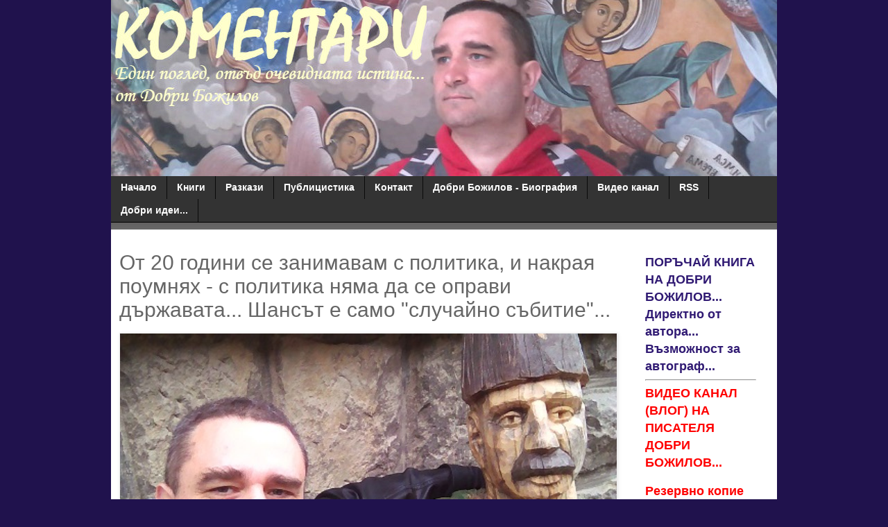

--- FILE ---
content_type: text/html; charset=UTF-8
request_url: https://www.komentari.com/2020/05/20.html
body_size: 16188
content:
<!DOCTYPE html>
<html class='v2' dir='ltr' xmlns='http://www.w3.org/1999/xhtml' xmlns:b='http://www.google.com/2005/gml/b' xmlns:data='http://www.google.com/2005/gml/data' xmlns:expr='http://www.google.com/2005/gml/expr'>
<head>
<link href='https://www.blogger.com/static/v1/widgets/335934321-css_bundle_v2.css' rel='stylesheet' type='text/css'/>
<!--Cookie consent-->
<script>
cookieChoices = {};
  </script>
<!-- Start add jquery-->
<script src='https://ajax.googleapis.com/ajax/libs/jquery/3.2.1/jquery.min.js'></script>
<!--End add jquery-->
<meta content='width=1100' name='viewport'/>
<meta content='text/html; charset=UTF-8' http-equiv='Content-Type'/>
<meta content='blogger' name='generator'/>
<link href='https://www.komentari.com/favicon.ico' rel='icon' type='image/x-icon'/>
<link href='http://www.komentari.com/2020/05/20.html' rel='canonical'/>
<link rel="alternate" type="application/atom+xml" title="КОМЕНТАРИ.com - Atom" href="https://www.komentari.com/feeds/posts/default" />
<link rel="alternate" type="application/rss+xml" title="КОМЕНТАРИ.com - RSS" href="https://www.komentari.com/feeds/posts/default?alt=rss" />
<link rel="service.post" type="application/atom+xml" title="КОМЕНТАРИ.com - Atom" href="https://www.blogger.com/feeds/3407852722220275791/posts/default" />

<link rel="alternate" type="application/atom+xml" title="КОМЕНТАРИ.com - Atom" href="https://www.komentari.com/feeds/8447661753162469383/comments/default" />
<!--Can't find substitution for tag [blog.ieCssRetrofitLinks]-->
<link href='https://blogger.googleusercontent.com/img/b/R29vZ2xl/AVvXsEjreERxEDDC9lFTppbFaTjimt728qO5S6WJz-xDLiYD-kxlVB9Ai9kvMLWjagl_TZAMHfPmVDUj1u5OcA9HGA7ByyCvqMimC3P255APCjbtQ6LIAlia6l-YkV7FzIA4PljdO8v2uHpXV6N5/s640/dobri-zadruga-v-tarnovov.jpg' rel='image_src'/>
<meta content='http://www.komentari.com/2020/05/20.html' property='og:url'/>
<meta content='От 20 години се занимавам с политика, и накрая поумнях - с политика няма да се оправи държавата... Шансът е само &quot;случайно събитие&quot;...' property='og:title'/>
<meta content='Блог на Добри Божилов. Обществено-политически коментари и анализи. Биография...' property='og:description'/>
<meta content='https://blogger.googleusercontent.com/img/b/R29vZ2xl/AVvXsEjreERxEDDC9lFTppbFaTjimt728qO5S6WJz-xDLiYD-kxlVB9Ai9kvMLWjagl_TZAMHfPmVDUj1u5OcA9HGA7ByyCvqMimC3P255APCjbtQ6LIAlia6l-YkV7FzIA4PljdO8v2uHpXV6N5/w1200-h630-p-k-no-nu/dobri-zadruga-v-tarnovov.jpg' property='og:image'/>
<!--<title><data:blog.pageTitle/></title>-->
<title>От 20 години се занимавам с политика, и накрая поумнях - с политика няма да се оправи държавата... Шансът е само "случайно събитие"... | komentari.com</title>
<style id='page-skin-1' type='text/css'><!--
/*
-----------------------------------------------
Blogger Template Style
Name:     Simple
Designer: Blogger
URL:      www.blogger.com
----------------------------------------------- */
/* Variable definitions
====================
<Variable name="keycolor" description="Main Color" type="color" default="#66bbdd"/>
<Group description="Page Text" selector="body">
<Variable name="body.font" description="Font" type="font"
default="normal normal 12px Arial, Tahoma, Helvetica, FreeSans, sans-serif"/>
<Variable name="body.text.color" description="Text Color" type="color" default="#222222"/>
</Group>
<Group description="Backgrounds" selector=".body-fauxcolumns-outer">
<Variable name="body.background.color" description="Outer Background" type="color" default="#66bbdd"/>
<Variable name="content.background.color" description="Main Background" type="color" default="#ffffff"/>
<Variable name="header.background.color" description="Header Background" type="color" default="transparent"/>
</Group>
<Group description="Links" selector=".main-outer">
<Variable name="link.color" description="Link Color" type="color" default="#2288bb"/>
<Variable name="link.visited.color" description="Visited Color" type="color" default="#888888"/>
<Variable name="link.hover.color" description="Hover Color" type="color" default="#33aaff"/>
</Group>
<Group description="Blog Title" selector=".header h1">
<Variable name="header.font" description="Font" type="font"
default="normal normal 60px Arial, Tahoma, Helvetica, FreeSans, sans-serif"/>
<Variable name="header.text.color" description="Title Color" type="color" default="#3399bb" />
</Group>
<Group description="Blog Description" selector=".header .description">
<Variable name="description.text.color" description="Description Color" type="color"
default="#777777" />
</Group>
<Group description="Tabs Text" selector=".tabs-inner .widget li a">
<Variable name="tabs.font" description="Font" type="font"
default="normal normal 14px Arial, Tahoma, Helvetica, FreeSans, sans-serif"/>
<Variable name="tabs.text.color" description="Text Color" type="color" default="#999999"/>
<Variable name="tabs.selected.text.color" description="Selected Color" type="color" default="#000000"/>
</Group>
<Group description="Tabs Background" selector=".tabs-outer .PageList">
<Variable name="tabs.background.color" description="Background Color" type="color" default="#f5f5f5"/>
<Variable name="tabs.selected.background.color" description="Selected Color" type="color" default="#eeeeee"/>
</Group>
<Group description="Post Title" selector="h3.post-title, .comments h4">
<Variable name="post.title.font" description="Font" type="font"
default="normal normal 22px Arial, Tahoma, Helvetica, FreeSans, sans-serif"/>
</Group>
<Group description="Date Header" selector=".date-header">
<Variable name="date.header.color" description="Text Color" type="color"
default="#666666"/>
<Variable name="date.header.background.color" description="Background Color" type="color"
default="transparent"/>
<Variable name="date.header.font" description="Text Font" type="font"
default="normal bold 11px Arial, Tahoma, Helvetica, FreeSans, sans-serif"/>
<Variable name="date.header.padding" description="Date Header Padding" type="string" default="inherit"/>
<Variable name="date.header.letterspacing" description="Date Header Letter Spacing" type="string" default="inherit"/>
<Variable name="date.header.margin" description="Date Header Margin" type="string" default="inherit"/>
</Group>
<Group description="Post Footer" selector=".post-footer">
<Variable name="post.footer.text.color" description="Text Color" type="color" default="#666666"/>
<Variable name="post.footer.background.color" description="Background Color" type="color"
default="#f9f9f9"/>
<Variable name="post.footer.border.color" description="Shadow Color" type="color" default="#eeeeee"/>
</Group>
<Group description="Gadgets" selector="h2">
<Variable name="widget.title.font" description="Title Font" type="font"
default="normal bold 11px Arial, Tahoma, Helvetica, FreeSans, sans-serif"/>
<Variable name="widget.title.text.color" description="Title Color" type="color" default="#000000"/>
<Variable name="widget.alternate.text.color" description="Alternate Color" type="color" default="#999999"/>
</Group>
<Group description="Images" selector=".main-inner">
<Variable name="image.background.color" description="Background Color" type="color" default="#ffffff"/>
<Variable name="image.border.color" description="Border Color" type="color" default="#eeeeee"/>
<Variable name="image.text.color" description="Caption Text Color" type="color" default="#666666"/>
</Group>
<Group description="Accents" selector=".content-inner">
<Variable name="body.rule.color" description="Separator Line Color" type="color" default="#eeeeee"/>
<Variable name="tabs.border.color" description="Tabs Border Color" type="color" default="transparent"/>
</Group>
<Variable name="body.background" description="Body Background" type="background"
color="#20124d" default="$(color) none repeat scroll top left"/>
<Variable name="body.background.override" description="Body Background Override" type="string" default=""/>
<Variable name="body.background.gradient.cap" description="Body Gradient Cap" type="url"
default="url(https://resources.blogblog.com/blogblog/data/1kt/simple/gradients_light.png)"/>
<Variable name="body.background.gradient.tile" description="Body Gradient Tile" type="url"
default="url(https://resources.blogblog.com/blogblog/data/1kt/simple/body_gradient_tile_light.png)"/>
<Variable name="content.background.color.selector" description="Content Background Color Selector" type="string" default=".content-inner"/>
<Variable name="content.padding" description="Content Padding" type="length" default="10px" min="0" max="100px"/>
<Variable name="content.padding.horizontal" description="Content Horizontal Padding" type="length" default="10px" min="0" max="100px"/>
<Variable name="content.shadow.spread" description="Content Shadow Spread" type="length" default="40px" min="0" max="100px"/>
<Variable name="content.shadow.spread.webkit" description="Content Shadow Spread (WebKit)" type="length" default="5px" min="0" max="100px"/>
<Variable name="content.shadow.spread.ie" description="Content Shadow Spread (IE)" type="length" default="10px" min="0" max="100px"/>
<Variable name="main.border.width" description="Main Border Width" type="length" default="0" min="0" max="10px"/>
<Variable name="header.background.gradient" description="Header Gradient" type="url" default="none"/>
<Variable name="header.shadow.offset.left" description="Header Shadow Offset Left" type="length" default="-1px" min="-50px" max="50px"/>
<Variable name="header.shadow.offset.top" description="Header Shadow Offset Top" type="length" default="-1px" min="-50px" max="50px"/>
<Variable name="header.shadow.spread" description="Header Shadow Spread" type="length" default="1px" min="0" max="100px"/>
<Variable name="header.padding" description="Header Padding" type="length" default="30px" min="0" max="100px"/>
<Variable name="header.border.size" description="Header Border Size" type="length" default="1px" min="0" max="10px"/>
<Variable name="header.bottom.border.size" description="Header Bottom Border Size" type="length" default="1px" min="0" max="10px"/>
<Variable name="header.border.horizontalsize" description="Header Horizontal Border Size" type="length" default="0" min="0" max="10px"/>
<Variable name="description.text.size" description="Description Text Size" type="string" default="140%"/>
<Variable name="tabs.margin.top" description="Tabs Margin Top" type="length" default="0" min="0" max="100px"/>
<Variable name="tabs.margin.side" description="Tabs Side Margin" type="length" default="30px" min="0" max="100px"/>
<Variable name="tabs.background.gradient" description="Tabs Background Gradient" type="url"
default="url(https://resources.blogblog.com/blogblog/data/1kt/simple/gradients_light.png)"/>
<Variable name="tabs.border.width" description="Tabs Border Width" type="length" default="1px" min="0" max="10px"/>
<Variable name="tabs.bevel.border.width" description="Tabs Bevel Border Width" type="length" default="1px" min="0" max="10px"/>
<Variable name="post.margin.bottom" description="Post Bottom Margin" type="length" default="25px" min="0" max="100px"/>
<Variable name="image.border.small.size" description="Image Border Small Size" type="length" default="2px" min="0" max="10px"/>
<Variable name="image.border.large.size" description="Image Border Large Size" type="length" default="5px" min="0" max="10px"/>
<Variable name="page.width.selector" description="Page Width Selector" type="string" default=".region-inner"/>
<Variable name="page.width" description="Page Width" type="string" default="auto"/>
<Variable name="main.section.margin" description="Main Section Margin" type="length" default="15px" min="0" max="100px"/>
<Variable name="main.padding" description="Main Padding" type="length" default="15px" min="0" max="100px"/>
<Variable name="main.padding.top" description="Main Padding Top" type="length" default="30px" min="0" max="100px"/>
<Variable name="main.padding.bottom" description="Main Padding Bottom" type="length" default="30px" min="0" max="100px"/>
<Variable name="paging.background"
color="#ffffff"
description="Background of blog paging area" type="background"
default="transparent none no-repeat scroll top center"/>
<Variable name="footer.bevel" description="Bevel border length of footer" type="length" default="0" min="0" max="10px"/>
<Variable name="mobile.background.overlay" description="Mobile Background Overlay" type="string"
default="transparent none repeat scroll top left"/>
<Variable name="mobile.background.size" description="Mobile Background Size" type="string" default="auto"/>
<Variable name="mobile.button.color" description="Mobile Button Color" type="color" default="#ffffff" />
<Variable name="startSide" description="Side where text starts in blog language" type="automatic" default="left"/>
<Variable name="endSide" description="Side where text ends in blog language" type="automatic" default="right"/>
*/
/* Content
----------------------------------------------- */
body {
font: normal normal 12px 'Trebuchet MS', Trebuchet, Verdana, sans-serif;
color: #666666;
background: #20124d none repeat scroll top left;
padding: 0 0 0 0;
}
html body .region-inner {
min-width: 0;
max-width: 100%;
width: auto;
}
h2 {
font-size: 22px;
}
a:link {
text-decoration:none;
color: #301a73;
}
a:visited {
text-decoration:none;
color: #20124d;
}
a:hover {
text-decoration:underline;
color: #33aaff;
}
.body-fauxcolumn-outer .fauxcolumn-inner {
background: transparent none repeat scroll top left;
_background-image: none;
}
.body-fauxcolumn-outer .cap-top {
position: absolute;
z-index: 1;
height: 400px;
width: 100%;
}
.body-fauxcolumn-outer .cap-top .cap-left {
width: 100%;
background: transparent none repeat-x scroll top left;
_background-image: none;
}
.content-outer {
-moz-box-shadow: 0 0 0 rgba(0, 0, 0, .15);
-webkit-box-shadow: 0 0 0 rgba(0, 0, 0, .15);
-goog-ms-box-shadow: 0 0 0 #333333;
box-shadow: 0 0 0 rgba(0, 0, 0, .15);
margin-bottom: 1px;
}
.content-inner {
padding: 10px 40px;
}
.content-inner {
background-color: #ffffff;
}
/* Header
----------------------------------------------- */
.header-outer {
background: transparent none repeat-x scroll 0 -400px;
_background-image: none;
}
.Header h1 {
font: normal normal 40px 'Trebuchet MS',Trebuchet,Verdana,sans-serif;
color: #000000;
text-shadow: 0 0 0 rgba(0, 0, 0, .2);
}
.Header h1 a {
color: #000000;
}
.Header .description {
font-size: 18px;
color: #000000;
}
.header-inner .Header .titlewrapper {
padding: 22px 0;
}
.header-inner .Header .descriptionwrapper {
padding: 0 0;
}
/* Tabs
----------------------------------------------- */
.tabs-inner .section:first-child {
border-top: 0 solid #dddddd;
}
.tabs-inner .section:first-child ul {
margin-top: -1px;
border-top: 1px solid #dddddd;
border-left: 1px solid #dddddd;
border-right: 1px solid #dddddd;
}
.tabs-inner .widget ul {
background: #333333 none repeat-x scroll 0 -800px;
_background-image: none;
border-bottom: 1px solid #dddddd;
margin-top: 0;
margin-left: -30px;
margin-right: -30px;
}
.tabs-inner .widget li a {
display: inline-block;
padding: .6em 1em;
font: normal bold 14px 'Trebuchet MS', Trebuchet, Verdana, sans-serif;
color: #ffffff;
border-left: 1px solid #ffffff;
border-right: 1px solid #dddddd;
}
.tabs-inner .widget li:first-child a {
border-left: none;
}
.tabs-inner .widget li.selected a, .tabs-inner .widget li a:hover {
color: #ffffff;
background-color: #727272;
text-decoration: none;
}
/* Columns
----------------------------------------------- */
.main-outer {
border-top: 0 solid transparent;
}
.fauxcolumn-left-outer .fauxcolumn-inner {
border-right: 1px solid transparent;
}
.fauxcolumn-right-outer .fauxcolumn-inner {
border-left: 1px solid transparent;
}
/* Headings
----------------------------------------------- */
div.widget > h2,
div.widget h2.title {
margin: 0 0 1em 0;
font: normal bold 11px Arial, Tahoma, Helvetica, FreeSans, sans-serif;
color: #000000;
}
/* Widgets
----------------------------------------------- */
.widget .zippy {
color: #999999;
text-shadow: 2px 2px 1px rgba(0, 0, 0, .1);
}
.widget .popular-posts ul {
list-style: none;
}
/* Posts
----------------------------------------------- */
h2.date-header {
font: normal bold 11px Arial, Tahoma, Helvetica, FreeSans, sans-serif;
}
.date-header span {
background-color: #bbbbbb;
color: #ffffff;
padding: 0.4em;
letter-spacing: 3px;
margin: inherit;
}
.main-inner {
padding-top: 35px;
padding-bottom: 65px;
}
.main-inner .column-center-inner {
padding: 0 0;
}
.main-inner .column-center-inner .section {
margin: 0 1em;
}
.post {
margin: 0 0 45px 0;
}
h3.post-title, .comments h4 {
font: normal normal 30px 'Trebuchet MS',Trebuchet,Verdana,sans-serif;
margin: .75em 0 0;
}
.post-body {
font-size: 110%;
line-height: 1.4;
position: relative;
}
.post-body img, .post-body .tr-caption-container, .Profile img, .Image img,
.BlogList .item-thumbnail img {
padding: 2px;
background: #ffffff;
border: 1px solid #eeeeee;
-moz-box-shadow: 1px 1px 5px rgba(0, 0, 0, .1);
-webkit-box-shadow: 1px 1px 5px rgba(0, 0, 0, .1);
box-shadow: 1px 1px 5px rgba(0, 0, 0, .1);
}
.post-body img, .post-body .tr-caption-container {
padding: 5px;
}
.post-body .tr-caption-container {
color: #666666;
}
.post-body .tr-caption-container img {
padding: 0;
background: transparent;
border: none;
-moz-box-shadow: 0 0 0 rgba(0, 0, 0, .1);
-webkit-box-shadow: 0 0 0 rgba(0, 0, 0, .1);
box-shadow: 0 0 0 rgba(0, 0, 0, .1);
}
.post-header {
margin: 0 0 1.5em;
line-height: 1.6;
font-size: 90%;
}
.post-footer {
margin: 20px -2px 0;
padding: 5px 10px;
color: #666666;
background-color: #f9f9f9;
border-bottom: 1px solid #eeeeee;
line-height: 1.6;
font-size: 90%;
}
#comments .comment-author {
padding-top: 1.5em;
border-top: 1px solid transparent;
background-position: 0 1.5em;
}
#comments .comment-author:first-child {
padding-top: 0;
border-top: none;
}
.avatar-image-container {
margin: .2em 0 0;
}
#comments .avatar-image-container img {
border: 1px solid #eeeeee;
}
/* Comments
----------------------------------------------- */
.comments .comments-content .icon.blog-author {
background-repeat: no-repeat;
background-image: url([data-uri]);
}
.comments .comments-content .loadmore a {
border-top: 1px solid #999999;
border-bottom: 1px solid #999999;
}
.comments .comment-thread.inline-thread {
background-color: #f9f9f9;
}
.comments .continue {
border-top: 2px solid #999999;
}
/* Accents
---------------------------------------------- */
.section-columns td.columns-cell {
border-left: 1px solid transparent;
}
.blog-pager {
background: transparent url(https://resources.blogblog.com/blogblog/data/1kt/simple/paging_dot.png) repeat-x scroll top center;
}
.blog-pager-older-link, .home-link,
.blog-pager-newer-link {
background-color: #ffffff;
padding: 5px;
}
.footer-outer {
border-top: 1px dashed #bbbbbb;
}
/* Mobile
----------------------------------------------- */
body.mobile  {
background-size: auto;
}
.mobile .body-fauxcolumn-outer {
background: transparent none repeat scroll top left;
}
.mobile .body-fauxcolumn-outer .cap-top {
background-size: 100% auto;
}
.mobile .content-outer {
-webkit-box-shadow: 0 0 3px rgba(0, 0, 0, .15);
box-shadow: 0 0 3px rgba(0, 0, 0, .15);
}
.mobile .tabs-inner .widget ul {
margin-left: 0;
margin-right: 0;
}
.mobile .post {
margin: 0;
}
.mobile .main-inner .column-center-inner .section {
margin: 0;
}
.mobile .date-header span {
padding: 0.1em 10px;
margin: 0 -10px;
}
.mobile h3.post-title {
margin: 0;
}
.mobile .blog-pager {
background: transparent none no-repeat scroll top center;
}
.mobile .footer-outer {
border-top: none;
}
.mobile .main-inner, .mobile .footer-inner {
background-color: #ffffff;
}
.mobile-index-contents {
color: #666666;
}
.mobile-link-button {
background-color: #301a73;
}
.mobile-link-button a:link, .mobile-link-button a:visited {
color: #ffffff;
}
.mobile .tabs-inner .section:first-child {
border-top: none;
}
.mobile .tabs-inner .PageList .widget-content {
background-color: #727272;
color: #ffffff;
border-top: 1px solid #dddddd;
border-bottom: 1px solid #dddddd;
}
.mobile .tabs-inner .PageList .widget-content .pagelist-arrow {
border-left: 1px solid #dddddd;
}
.content-inner {
padding: 0px;
}
.tabs-inner .section:first-child ul {
border-top: 0px;
border-left: 0px;
border-right: 0px solid #dddddd;
}
.tabs-inner .widget li a {
border-left: 0px;
border-right: 1px solid rgb(10, 10, 10);
}
body .navbar {
height: auto;
}
.post-body img, .post-body .tr-caption-container {
padding: 0px;
width: 100%;
height: auto;
}
.blog-pager {
/* Display:none; */
}&#8203;
.footer-inner {
padding: 0px 15px;
}
.footer-outer {
border-top: 0px dashed #bbbbbb;
background-color: #333333;
padding-top:10px;
}
.main-inner {
padding: 0px 0;
padding-top:35px;
}
.post-timestamp {
margin-left:0em;
}
.post-footer-line > * {
margin-right: 0em;
}
.post-footer {
margin: 20px -2px 0;
padding: 5px 10px;
color: #666666;
background-color: white;
border-bottom: 0px solid #eeeeee;
line-height: 1.6;
font-size: 90%;
}
div.fauxborder-left.tabs-fauxborder-left
{
background-color: #333333;
background: linear-gradient(to bottom, #333333 0%, #696868 100%);
padding-bottom:10px;
}
.tabs-inner .section:first-child ul {
border-bottom: 1px solid black;
}
/*.column-center-outer {
margin-top: -28px;
}*/
h3.post-title, .comments h4 {
margin-top: 0px;
}
.post-outer {
margin-top: -4px !important;
margin-bottom: 14px !important;
}.content-inner {
padding: 0px;
}
.tabs-inner .section:first-child ul {
border-top: 0px;
border-left: 0px;
border-right: 0px solid #dddddd;
}
.tabs-inner .widget li a {
border-left: 0px;
border-right: 1px solid rgb(10, 10, 10);
}
body .navbar {
height: auto;
}
.post-body img, .post-body .tr-caption-container {
padding: 0px;
width: 100%;
height: auto;
}
.blog-pager {
/* Display:none; */
}&#8203;
.footer-inner {
padding: 0px 15px;
}
.footer-outer {
border-top: 0px dashed #bbbbbb;
background-color: #333333;
padding-top:10px;
}
.main-inner {
padding: 0px 0;
padding-top:35px;
}
.post-timestamp {
margin-left:0em;
}
.post-footer-line > * {
margin-right: 0em;
}
.post-footer {
margin: 20px -2px 0;
padding: 5px 10px;
color: #666666;
background-color: white;
border-bottom: 0px solid #eeeeee;
line-height: 1.6;
font-size: 90%;
}
div.fauxborder-left.tabs-fauxborder-left
{
background-color: #333333;
background: linear-gradient(to bottom, #333333 0%, #696868 100%);
padding-bottom:10px;
}
.tabs-inner .section:first-child ul {
border-bottom: 1px solid black;
}
/*.column-center-outer {
margin-top: -28px;
}*/
h3.post-title, .comments h4 {
margin-top: 0px;
}
.post-outer {
margin-top: -4px !important;
margin-bottom: 14px !important;
}
/*remove top message above "category by label" */
.status-msg-wrap {
display: none;
}
/*side menu styling*/
div#Label1.widget > h2, div.widget h2.title {
margin: 0 0 1em 0;
font: normal bold 18px Arial, Tahoma, Helvetica, FreeSans, sans-serif;
color: #000000;
}
div#Label1.widget li, .BlogArchive #ArchiveList ul.flat li {
padding: 0.5em 0;
margin: 0;
text-indent: 0;
list-style-type: none;
font-size: 19px;
text-decoration: underline;
}
.widget ul {
padding: 0 0 0 0.25em;
margin: 0;
line-height: 1.2;
}.post-footer {display:none;)
--></style>
<!-- Multiple columns styling start-->
<!--<b:if cond='data:blog.pageType != &quot;item&quot;'> <style> .post-outer { width: 30%; height:300px; /*max-height:300px;*/ margin:10px; overflow: hidden; float: left; border: 0px double #dcdcdc; border-radius:px } .jump-link { display:none; } .post-footer { display: none; } </style> </b:if>-->
<!-- Multiple columns styling end-->
<style id='template-skin-1' type='text/css'><!--
body {
min-width: 960px;
}
.content-outer, .content-fauxcolumn-outer, .region-inner {
min-width: 960px;
max-width: 960px;
_width: 960px;
}
.main-inner .columns {
padding-left: 0;
padding-right: 220px;
}
.main-inner .fauxcolumn-center-outer {
left: 0;
right: 220px;
/* IE6 does not respect left and right together */
_width: expression(this.parentNode.offsetWidth -
parseInt("0") -
parseInt("220px") + 'px');
}
.main-inner .fauxcolumn-left-outer {
width: 0;
}
.main-inner .fauxcolumn-right-outer {
width: 220px;
}
.main-inner .column-left-outer {
width: 0;
right: 100%;
margin-left: -0;
}
.main-inner .column-right-outer {
width: 220px;
margin-right: -220px;
}
#layout {
min-width: 0;
}
#layout .content-outer {
min-width: 0;
width: 800px;
}
#layout .region-inner {
min-width: 0;
width: auto;
}
body#layout div.add_widget {
padding: 8px;
}
body#layout div.add_widget a {
margin-left: 32px;
}
--></style>
<script type='text/javascript'>
        (function(i,s,o,g,r,a,m){i['GoogleAnalyticsObject']=r;i[r]=i[r]||function(){
        (i[r].q=i[r].q||[]).push(arguments)},i[r].l=1*new Date();a=s.createElement(o),
        m=s.getElementsByTagName(o)[0];a.async=1;a.src=g;m.parentNode.insertBefore(a,m)
        })(window,document,'script','https://www.google-analytics.com/analytics.js','ga');
        ga('create', 'UA-2398156-2', 'auto', 'blogger');
        ga('blogger.send', 'pageview');
      </script>
<link href='https://www.blogger.com/dyn-css/authorization.css?targetBlogID=3407852722220275791&amp;zx=5eb708b9-abc2-4a01-8aca-e4ffaf56678b' media='none' onload='if(media!=&#39;all&#39;)media=&#39;all&#39;' rel='stylesheet'/><noscript><link href='https://www.blogger.com/dyn-css/authorization.css?targetBlogID=3407852722220275791&amp;zx=5eb708b9-abc2-4a01-8aca-e4ffaf56678b' rel='stylesheet'/></noscript>
<meta name='google-adsense-platform-account' content='ca-host-pub-1556223355139109'/>
<meta name='google-adsense-platform-domain' content='blogspot.com'/>

</head>
<body class='loading'>
<div class='navbar no-items section' id='navbar' name='Навигационна лента'>
</div>
<div class='body-fauxcolumns'>
<div class='fauxcolumn-outer body-fauxcolumn-outer'>
<div class='cap-top'>
<div class='cap-left'></div>
<div class='cap-right'></div>
</div>
<div class='fauxborder-left'>
<div class='fauxborder-right'></div>
<div class='fauxcolumn-inner'>
</div>
</div>
<div class='cap-bottom'>
<div class='cap-left'></div>
<div class='cap-right'></div>
</div>
</div>
</div>
<div class='content'>
<div class='content-fauxcolumns'>
<div class='fauxcolumn-outer content-fauxcolumn-outer'>
<div class='cap-top'>
<div class='cap-left'></div>
<div class='cap-right'></div>
</div>
<div class='fauxborder-left'>
<div class='fauxborder-right'></div>
<div class='fauxcolumn-inner'>
</div>
</div>
<div class='cap-bottom'>
<div class='cap-left'></div>
<div class='cap-right'></div>
</div>
</div>
</div>
<div class='content-outer'>
<div class='content-cap-top cap-top'>
<div class='cap-left'></div>
<div class='cap-right'></div>
</div>
<div class='fauxborder-left content-fauxborder-left'>
<div class='fauxborder-right content-fauxborder-right'></div>
<div class='content-inner'>
<header>
<div class='header-outer'>
<div class='header-cap-top cap-top'>
<div class='cap-left'></div>
<div class='cap-right'></div>
</div>
<div class='fauxborder-left header-fauxborder-left'>
<div class='fauxborder-right header-fauxborder-right'></div>
<div class='region-inner header-inner'>
<div class='header section' id='header' name='Заглавка'><div class='widget Header' data-version='1' id='Header1'>
<div id='header-inner'>
<a href='https://www.komentari.com/' style='display: block'>
<img alt='КОМЕНТАРИ.com' height='255px; ' id='Header1_headerimg' src='https://blogger.googleusercontent.com/img/b/R29vZ2xl/AVvXsEhtc_I4L3xG-33mpoSVM1jcFztOSEzKbJ73I-i7ZRYbYcegHFBgcWZ6Fq5LrpfFuX7s0yLOdC5Brt3P13_cEb53T4q7r3IUdFjBjRw5FxyjzMkVP_VW0kBTKK41hdnPXyJNAosvIZobFqUq/s1600/dobri-inspired-big-komentari.jpg' style='display: block' width='960px; '/>
</a>
</div>
</div></div>
</div>
</div>
<div class='header-cap-bottom cap-bottom'>
<div class='cap-left'></div>
<div class='cap-right'></div>
</div>
</div>
</header>
<div class='tabs-outer'>
<div class='tabs-cap-top cap-top'>
<div class='cap-left'></div>
<div class='cap-right'></div>
</div>
<div class='fauxborder-left tabs-fauxborder-left'>
<div class='fauxborder-right tabs-fauxborder-right'></div>
<div class='region-inner tabs-inner'>
<div class='tabs section' id='crosscol' name='Всички колони'><div class='widget PageList' data-version='1' id='PageList1'>
<h2>Pages</h2>
<div class='widget-content'>
<ul>
<li>
<a href='https://www.komentari.com/'>Начало</a>
</li>
<li>
<a href='http://www.komentari.com/search/label/%D0%9A%D0%BD%D0%B8%D0%B3%D0%B8'>Книги</a>
</li>
<li>
<a href='http://www.komentari.com/search/label/%D0%A0%D0%B0%D0%B7%D0%BA%D0%B0%D0%B7%D0%B8'>Разкази</a>
</li>
<li>
<a href='http://www.komentari.com/search/label/%D0%9F%D0%BE%D0%BB%D0%B8%D1%82%D0%B8%D1%87%D0%B5%D1%81%D0%BA%D0%B8%20%D0%BA%D0%BE%D0%BC%D0%B5%D0%BD%D1%82%D0%B0%D1%80%D0%B8'>Публицистика</a>
</li>
<li>
<a href='https://dobribozhilov.blogspot.com/p/blog-page.html'>Контакт</a>
</li>
<li>
<a href='https://www.komentari.com/p/blog-page_4.html'>Добри Божилов - Биография </a>
</li>
<li>
<a href='https://www.youtube.com/@dobri.bozhilov'>Видео канал</a>
</li>
<li>
<a href='https://www.komentari.com/feeds/posts/default'>RSS</a>
</li>
<li>
<a href='https://www.komentari.com/p/blog-page_16.html'>Добри идеи...</a>
</li>
</ul>
<div class='clear'></div>
</div>
</div></div>
<div class='tabs no-items section' id='crosscol-overflow' name='Cross-Column 2'></div>
</div>
</div>
<div class='tabs-cap-bottom cap-bottom'>
<div class='cap-left'></div>
<div class='cap-right'></div>
</div>
</div>
<div class='main-outer'>
<div class='main-cap-top cap-top'>
<div class='cap-left'></div>
<div class='cap-right'></div>
</div>
<div class='fauxborder-left main-fauxborder-left'>
<div class='fauxborder-right main-fauxborder-right'></div>
<div class='region-inner main-inner'>
<div class='columns fauxcolumns'>
<div class='fauxcolumn-outer fauxcolumn-center-outer'>
<div class='cap-top'>
<div class='cap-left'></div>
<div class='cap-right'></div>
</div>
<div class='fauxborder-left'>
<div class='fauxborder-right'></div>
<div class='fauxcolumn-inner'>
</div>
</div>
<div class='cap-bottom'>
<div class='cap-left'></div>
<div class='cap-right'></div>
</div>
</div>
<div class='fauxcolumn-outer fauxcolumn-left-outer'>
<div class='cap-top'>
<div class='cap-left'></div>
<div class='cap-right'></div>
</div>
<div class='fauxborder-left'>
<div class='fauxborder-right'></div>
<div class='fauxcolumn-inner'>
</div>
</div>
<div class='cap-bottom'>
<div class='cap-left'></div>
<div class='cap-right'></div>
</div>
</div>
<div class='fauxcolumn-outer fauxcolumn-right-outer'>
<div class='cap-top'>
<div class='cap-left'></div>
<div class='cap-right'></div>
</div>
<div class='fauxborder-left'>
<div class='fauxborder-right'></div>
<div class='fauxcolumn-inner'>
</div>
</div>
<div class='cap-bottom'>
<div class='cap-left'></div>
<div class='cap-right'></div>
</div>
</div>
<!-- corrects IE6 width calculation -->
<div class='columns-inner'>
<div class='column-center-outer'>
<div class='column-center-inner'>
<div class='main section' id='main' name='Основен'><div class='widget Blog' data-version='1' id='Blog1'>
<div class='blog-posts hfeed'>

          <div class="date-outer">
        

          <div class="date-posts">
        
<div class='post-outer'>
<div class='post hentry uncustomized-post-template' itemprop='blogPost' itemscope='itemscope' itemtype='http://schema.org/BlogPosting'>
<meta content='https://blogger.googleusercontent.com/img/b/R29vZ2xl/AVvXsEjreERxEDDC9lFTppbFaTjimt728qO5S6WJz-xDLiYD-kxlVB9Ai9kvMLWjagl_TZAMHfPmVDUj1u5OcA9HGA7ByyCvqMimC3P255APCjbtQ6LIAlia6l-YkV7FzIA4PljdO8v2uHpXV6N5/s640/dobri-zadruga-v-tarnovov.jpg' itemprop='image_url'/>
<meta content='3407852722220275791' itemprop='blogId'/>
<meta content='8447661753162469383' itemprop='postId'/>
<a name='8447661753162469383'></a>
<h3 class='post-title entry-title' itemprop='name'>
От 20 години се занимавам с политика, и накрая поумнях - с политика няма да се оправи държавата... Шансът е само "случайно събитие"...
</h3>
<div class='post-header'>
<div class='post-header-line-1'></div>
</div>
<div class='post-body entry-content' id='post-body-8447661753162469383' itemprop='description articleBody'>
<div class="separator" style="clear: both; text-align: center;">
<a href="https://m.helikon.bg/217729-%D0%97%D0%B0%D0%B4%D1%80%D1%83%D0%B3%D0%B0%D1%82%D0%B0.html" target="_blank"><img alt="https://m.helikon.bg/217729-%D0%97%D0%B0%D0%B4%D1%80%D1%83%D0%B3%D0%B0%D1%82%D0%B0.html" border="0" data-original-height="349" data-original-width="485" height="460" src="https://blogger.googleusercontent.com/img/b/R29vZ2xl/AVvXsEjreERxEDDC9lFTppbFaTjimt728qO5S6WJz-xDLiYD-kxlVB9Ai9kvMLWjagl_TZAMHfPmVDUj1u5OcA9HGA7ByyCvqMimC3P255APCjbtQ6LIAlia6l-YkV7FzIA4PljdO8v2uHpXV6N5/s640/dobri-zadruga-v-tarnovov.jpg" width="640" /></a></div>
<a name="more"></a><div class="separator" style="clear: both; text-align: center;">
<a href="https://m.helikon.bg/223001-%D0%97%D0%B0%D0%B2%D0%B5%D1%82%D1%8A%D1%82.html" target="_blank"><img alt="&quot;Заветът&quot;  от Добри Божилов" border="0" data-original-height="468" data-original-width="756" src="https://blogger.googleusercontent.com/img/b/R29vZ2xl/AVvXsEjkQ2zBzpfF0IeMeJ9bJv4fZbk79bfXBIedUjnHQIXjL-9j5fmLQ2oB9YZ1K0ixjHqxWyLpM4g56KbQxJjvByy49ehIC9BzsXEchisY_wLsP4NfRhhPgKQlDg0lz9hmS9zStq8BlvXBXBR6/s1600/ad-zavet-orig.jpg" /></a></div>
<div style="text-align: justify;">
<span style="font-size: large;"><span style="font-family: &quot;arial&quot; , &quot;helvetica&quot; , sans-serif;">Около 20 години съм се занимавал с политика, и накрая поумнях - с политика няма да се оправи държавата.</span></span></div>
<div style="text-align: justify;">
<span style="font-size: large;"><span style="font-family: &quot;arial&quot; , &quot;helvetica&quot; , sans-serif;">Може да се оправи само чрез някакво "случайно събитие", което да издигне читав човек начело. Аз лично вече зарязах политиката, и очаквам наистина случайността.</span></span></div>
<div style="text-align: justify;">
<span style="font-size: large;"><span style="font-family: &quot;arial&quot; , &quot;helvetica&quot; , sans-serif;">Ще ви обясня накратко защо?</span></span></div>
<div style="text-align: justify;">
<span style="font-size: large;"><span style="font-family: &quot;arial&quot; , &quot;helvetica&quot; , sans-serif;">Политиката създава някакви "пътеки" за достигане до управлението, които предполагат накрая някакви качествени и честни люде да са на върха. Това е по идея.</span></span></div>
<div style="text-align: justify;">
<span style="font-size: large;"><span style="font-family: &quot;arial&quot; , &quot;helvetica&quot; , sans-serif;">Реално не е така, защото всичко е една огромна лъжа. Пътеките на 99% са под контрола на текущо управляващите, защото единствено по тях може да дойде някой да ги измести. Те ползват властта, за да запушат пътеките, да ги запълнят със свои подставени лица, да създават нови герои, месии и пр.</span></span></div>
<div style="text-align: justify;">
<span style="font-size: large;"><span style="font-family: &quot;arial&quot; , &quot;helvetica&quot; , sans-serif;">Т.е. текущите властници подготвят следващите.</span></span></div>
<div style="text-align: justify;">
<span style="font-size: large;"><span style="font-family: &quot;arial&quot; , &quot;helvetica&quot; , sans-serif;">Извън това, пътеките са задръстени от кариеристи и службогонци, водени от алчност. Някои от тях успяват да се промъкнат - най-вече онези, някак съюзили се с предните управляващи, които да ги напомпат.</span></span></div>
<div style="text-align: justify;">
<span style="font-size: large;"><span style="font-family: &quot;arial&quot; , &quot;helvetica&quot; , sans-serif;">Тези 2 явления категорично убиват и задушават всичко "качествено" и "честно", т.е. подменят идеята.</span></span></div>
<div style="text-align: justify;">
<span style="font-size: large;"><span style="font-family: &quot;arial&quot; , &quot;helvetica&quot; , sans-serif;">В резултат - винаги гледаме едно и също шоу - старите се изхабяват, идват "нови", които са точно като старите. Ами как няма да са, като те са отгледани и поливани от старите.</span></span></div>
<div style="text-align: justify;">
<span style="font-size: large;"><span style="font-family: &quot;arial&quot; , &quot;helvetica&quot; , sans-serif;">Понякога, но само понякога, се случват случайни събития, които издигат някой читав човек. През 1954 г. такова събитие са трусовете в Москва, които опитват да бутнат Вълко Червенков (свиреп сталинист). Не могат пряко, защото е много укрепен. И му изискват да раздели партийно от държавно ръководство. Така той остава само министър-председател, като запазва властта, а в Партията слагат компромисната между крилата фигура на Тодор Живков. Той самият още дълги години няма да види власт. След Червенков, правителството минава в ръцете на Антон Югов. И едва 1962 година, на Юлския пленум (а не на Априлския 1956), Живков става цар.</span></span></div>
<div style="text-align: justify;">
<span style="font-size: large;"><span style="font-family: &quot;arial&quot; , &quot;helvetica&quot; , sans-serif;">През 1999 Владимир Путин идва като компромисна фигура между олигарсите и ченгетата в Русия. Първите 4 години дели властта с излъчения от олигарсите премиер Михаил Касянов. Едва във втория си мандат вече държи юздите здраво.</span></span></div>
<div style="text-align: justify;">
<span style="font-size: large;"><span style="font-family: &quot;arial&quot; , &quot;helvetica&quot; , sans-serif;">През 1980 г. Роналд Рейгън (за САЩ - велика фигура, за нас - поробител) е случайно избран. Той се явява срещу действащ президент, а на такъв вот обикновено силните фигури избягват да се кандидатират. Излизат аутсайдерите. Избран е, заради провала на една безумна акция на Картър по освобождаване на заложници в Иран. Исторически късмет за САЩ, който докарва човек с качества, но без шансове иначе, до върха.</span></span></div>
<div style="text-align: justify;">
<span style="font-size: large;"><span style="font-family: &quot;arial&quot; , &quot;helvetica&quot; , sans-serif;">Ето това са случайностите, за които ви говоря.</span></span></div>
<div style="text-align: justify;">
<span style="font-size: large;"><span style="font-family: &quot;arial&quot; , &quot;helvetica&quot; , sans-serif;">Кога отново ще се случи в България, можем само да се надяваме...</span></span></div>
<div style="text-align: justify;">
<span style="font-size: large;"><span style="font-family: &quot;arial&quot; , &quot;helvetica&quot; , sans-serif;">Но забравете за политиката, партиите, и поредната серия от кукли на ГЕРБ. Това е гледан филм - старите управници си правят патерици, или наследници. Все едно и също... В момента, в рамките на действащия политически процес, и сред новите "спасители", нормален и читав няма...</span></span></div>
<div style="text-align: justify;">
<span style="font-size: large;"><span style="font-family: &quot;arial&quot; , &quot;helvetica&quot; , sans-serif;"><br /></span></span></div>
<div style="text-align: justify;">
<span style="font-size: large;"><span style="font-family: &quot;arial&quot; , &quot;helvetica&quot; , sans-serif;">Добри Божилов, писател</span></span></div>
<div style="text-align: justify;">
<a href="https://m.helikon.bg/223001-%D0%97%D0%B0%D0%B2%D0%B5%D1%82%D1%8A%D1%82.html" target="_blank"><span style="font-size: large;"><span style="font-family: &quot;arial&quot; , &quot;helvetica&quot; , sans-serif;">"Заветът"</span></span></a></div>
<div style="text-align: justify;">
<span style="font-size: large;"><span style="font-family: &quot;arial&quot; , &quot;helvetica&quot; , sans-serif;">26.05.2020</span></span></div>
<div style='clear: both;'></div>
</div>
<div class='post-footer'>
<div class='post-footer-line post-footer-line-1'>
<span class='post-author vcard'>
</span>
<span class='post-timestamp'>
</span>
<span class='post-comment-link'>
</span>
<span class='post-icons'>
</span>
<div class='post-share-buttons goog-inline-block'>
<a class='goog-inline-block share-button sb-email' href='https://www.blogger.com/share-post.g?blogID=3407852722220275791&postID=8447661753162469383&target=email' target='_blank' title='Изпращане по имейл'><span class='share-button-link-text'>Изпращане по имейл</span></a><a class='goog-inline-block share-button sb-blog' href='https://www.blogger.com/share-post.g?blogID=3407852722220275791&postID=8447661753162469383&target=blog' onclick='window.open(this.href, "_blank", "height=270,width=475"); return false;' target='_blank' title='Публикувайте в блога си!'><span class='share-button-link-text'>Публикувайте в блога си!</span></a><a class='goog-inline-block share-button sb-twitter' href='https://www.blogger.com/share-post.g?blogID=3407852722220275791&postID=8447661753162469383&target=twitter' target='_blank' title='Споделяне в X'><span class='share-button-link-text'>Споделяне в X</span></a><a class='goog-inline-block share-button sb-facebook' href='https://www.blogger.com/share-post.g?blogID=3407852722220275791&postID=8447661753162469383&target=facebook' onclick='window.open(this.href, "_blank", "height=430,width=640"); return false;' target='_blank' title='Споделяне във Facebook'><span class='share-button-link-text'>Споделяне във Facebook</span></a><a class='goog-inline-block share-button sb-pinterest' href='https://www.blogger.com/share-post.g?blogID=3407852722220275791&postID=8447661753162469383&target=pinterest' target='_blank' title='Споделяне в Pinterest'><span class='share-button-link-text'>Споделяне в Pinterest</span></a>
</div>
</div>
<div class='post-footer-line post-footer-line-2'>
<span class='post-labels'>
</span>
</div>
<div class='post-footer-line post-footer-line-3'>
<span class='post-location'>
</span>
</div>
</div>
</div>
<div class='comments' id='comments'>
<a name='comments'></a>
<h4>Няма коментари:</h4>
<div id='Blog1_comments-block-wrapper'>
<dl class='avatar-comment-indent' id='comments-block'>
</dl>
</div>
<p class='comment-footer'>
<div class='comment-form'>
<a name='comment-form'></a>
<h4 id='comment-post-message'>Публикуване на коментар</h4>
<p>
</p>
<a href='https://www.blogger.com/comment/frame/3407852722220275791?po=8447661753162469383&hl=bg&saa=85391&origin=https://www.komentari.com' id='comment-editor-src'></a>
<iframe allowtransparency='true' class='blogger-iframe-colorize blogger-comment-from-post' frameborder='0' height='410px' id='comment-editor' name='comment-editor' src='' width='100%'></iframe>
<script src='https://www.blogger.com/static/v1/jsbin/2830521187-comment_from_post_iframe.js' type='text/javascript'></script>
<script type='text/javascript'>
      BLOG_CMT_createIframe('https://www.blogger.com/rpc_relay.html');
    </script>
</div>
</p>
</div>
</div>

        </div></div>
      
</div>
<div style='clear:both'></div>
<div class='blog-pager' id='blog-pager'>
<span id='blog-pager-newer-link'>
<a class='blog-pager-newer-link' href='https://www.komentari.com/2020/05/blog-post_28.html' id='Blog1_blog-pager-newer-link' title='По-нова публикация'>По-нова публикация</a>
</span>
<span id='blog-pager-older-link'>
<a class='blog-pager-older-link' href='https://www.komentari.com/2020/05/blog-post_25.html' id='Blog1_blog-pager-older-link' title='По-стара публикация'>По-стара публикация</a>
</span>
<a class='home-link' href='https://www.komentari.com/'>Начална страница</a>
</div>
<div class='clear'></div>
<div class='post-feeds'>
<div class='feed-links'>
Абонамент за:
<a class='feed-link' href='https://www.komentari.com/feeds/8447661753162469383/comments/default' target='_blank' type='application/atom+xml'>Коментари за публикацията (Atom)</a>
</div>
</div>
</div><div class='widget HTML' data-version='1' id='HTML1'>
<div class='widget-content'>
<div id="my-store-33416146"></div>
<div>
<script data-cfasync="false" type="text/javascript" src="https://app.ecwid.com/script.js?33416146&data_platform=code&data_date=2022-06-11" charset="utf-8"></script><script type="text/javascript"> xProductBrowser("categoriesPerRow=3","views=grid(20,3) list(60) table(60)","categoryView=grid","searchView=list","id=my-store-33416146");</script>
</div>
</div>
<div class='clear'></div>
</div></div>
</div>
</div>
<div class='column-left-outer'>
<div class='column-left-inner'>
<aside>
</aside>
</div>
</div>
<div class='column-right-outer'>
<div class='column-right-inner'>
<aside>
<div class='sidebar section' id='sidebar-right-1'><div class='widget HTML' data-version='1' id='HTML6'>
<div class='widget-content'>
<a href="https://dobribojilov.com/" target="_blank"><h1>
ПОРЪЧАЙ КНИГА НА ДОБРИ БОЖИЛОВ...<br />
Директно от автора... <br />Възможност за автограф... 
</h1></a>
<hr />
<a href="https://www.youtube.com/@dobri.bozhilov" target="_blank"><h1 style="color:red; font-weight:bold;">
ВИДЕО КАНАЛ (ВЛОГ) НА ПИСАТЕЛЯ ДОБРИ БОЖИЛОВ...<br />
</h1></a>
<br />
<a href="https://www.facebook.com/bai.dobri.bozhilov/videos" target="_blank"><h1 style="color:red; font-weight:bold;">
Резервно копие на влога във Фейсбук...</h1></a><br />
<h3 style="color:red; font-weight:bold;">(Ако видео-каналът бъде блокиран в YouTube и Фейсбук, тук ще бъде обявено новото място... )</h3>

<hr />
<h1><a href="https://www.gudelnews.com" target="_blank">ЕВРОКАЛИПСИС... новият он-лайн роман на Добри Божилов...</a></h1>
<hr />
</div>
<div class='clear'></div>
</div><div class='widget HTML' data-version='1' id='HTML5'>
<div class='widget-content'>
<a href="http://www.komentari.com/search/label/%D0%9E%D1%81%D0%BE%D0%B1%D0%B0%D1%82%D0%B0"><p><h1>"ОСОБАТА"</h1></p>Роман за цар Фердинанд...
<img src="https://blogger.googleusercontent.com/img/a/AVvXsEg3DUSuS9KyxB1piG6gK_67txA_nOPwTAy11BYne5d-A1TsGMIWR42y-3z8nQO-Qs-CDQGADu2RB-PgIo7FiZ6LqOVRtBvCFU-8ycaBianKRAmHxjt9OvZ4TkL13eeZSOwvqe6DrRqYBY7JTzdA9ye0U9m--Y9aMNG70Z7xMdo4NiLY1M4-QA-4sKCQMg=w640-h360" style="visibility: visible;" width="160" height="88" />
</a>
</div>
<div class='clear'></div>
</div><div class='widget HTML' data-version='1' id='HTML4'>
<div class='widget-content'>
<!--<a href="https://www.dobribozhilov.com/2021/01/blog-post_19.html"><p><h1>"Девети++"... Съкратените глави от романа "Девети", с указания за вмъкването им...</h1></p>
<img alt="&quot;Девети++&quot;... Съкратените глави от романа &quot;Девети&quot;, с указания за вмъкването им..." id="Image1_img" src="https://blogger.googleusercontent.com/img/b/R29vZ2xl/AVvXsEjVnqpBI6OSqAGufoeZHDNPpqj5I-8AuYVEEaZ5PUuxtt9FpsexWF5MYuE-UEZdDDHRmNb4opHIBmt6jNSEFYu_TZqXKW4VgGBZIdHsnenTG9FS3jEtzVlV37RoQDribJPKxG7Q6bV1K8B7/w640-h352/deveti-plus-plus.png" style="visibility: visible;" width="160" height="88" />
</a>-->
</div>
<div class='clear'></div>
</div><div class='widget Label' data-version='1' id='Label1'>
<h2>Творчество</h2>
<div class='widget-content list-label-widget-content'>
<ul>
<li>
<a dir='ltr' href='https://www.komentari.com/search/label/%D0%90%D0%BD%D1%82%D0%B8%D1%81%D0%B5%D0%BC%D0%B8%D1%82%D1%81%D0%BA%D0%B0%20%D0%BA%D0%BE%D0%BC%D0%B5%D0%B4%D0%B8%D1%8F...'>Антисемитска комедия...</a>
</li>
<li>
<a dir='ltr' href='https://www.komentari.com/search/label/%D0%93%D0%B0%D0%B9%20%D0%90%D0%BD%D1%82%D0%BE%D0%B2%D0%B8%D0%B9...%20%D0%9A%D0%BD%D0%B8%D0%B3%D0%BE%D1%81%D1%80%D0%B5%D0%B1%D1%80%D0%B5%D1%86%D1%8A%D1%82...'>Гай Антовий... Книгосребрецът...</a>
</li>
<li>
<a dir='ltr' href='https://www.komentari.com/search/label/%D0%93%D0%B0%D0%B9%20%D0%A3%D1%82%D0%BE%D0%BF%D0%B8%D0%B9'>Гай Утопий</a>
</li>
<li>
<a dir='ltr' href='https://www.komentari.com/search/label/%D0%95%D0%B2%D1%80%D0%BE%D0%BA%D0%B0%D0%BB%D0%B8%D0%BF%D1%81%D0%B8%D1%81'>Еврокалипсис</a>
</li>
<li>
<a dir='ltr' href='https://www.komentari.com/search/label/%D0%95%D0%BF%D0%BE%D0%BF%D0%B5%D1%8F%20%D0%BD%D0%B0%20%D0%BE%D1%85%D1%83%D0%BB%D0%B5%D0%BD%D0%B8%D1%82%D0%B5'>Епопея на охулените</a>
</li>
<li>
<a dir='ltr' href='https://www.komentari.com/search/label/%D0%98%D0%B7%D0%BF%D0%B8%D1%82%D0%B0%D0%BD%D0%B8%D0%B5%20%D0%B7%D0%B0%20%D0%91%D0%BE%D0%B6%D0%B5%D1%81%D1%82%D0%B2%D0%B5%D0%BD%D0%BE%D1%81%D1%82'>Изпитание за Божественост</a>
</li>
<li>
<a dir='ltr' href='https://www.komentari.com/search/label/%D0%9A%D0%BD%D0%B8%D0%B3%D0%B8'>Книги</a>
</li>
<li>
<a dir='ltr' href='https://www.komentari.com/search/label/%D0%9C%D0%BB%D0%B0%D0%B4%D0%B8%D1%8F%D1%82%20%D0%A1%D0%BE%D0%BB%D0%BE'>Младият Соло</a>
</li>
<li>
<a dir='ltr' href='https://www.komentari.com/search/label/%D0%9D%D0%B0%20%D0%B2%D1%81%D0%B5%D0%BA%D0%B8%20%D0%BA%D0%B8%D0%BB%D0%BE%D0%BC%D0%B5%D1%82%D1%8A%D1%80...'>На всеки километър...</a>
</li>
<li>
<a dir='ltr' href='https://www.komentari.com/search/label/%D0%9E%D1%81%D0%BE%D0%B1%D0%B0%D1%82%D0%B0'>Особата</a>
</li>
<li>
<a dir='ltr' href='https://www.komentari.com/search/label/%D0%9F%D0%BE%D0%BB%D0%B8%D1%82%D0%B8%D1%87%D0%B5%D1%81%D0%BA%D0%B8%20%D0%BA%D0%BE%D0%BC%D0%B5%D0%BD%D1%82%D0%B0%D1%80%D0%B8'>Политически коментари</a>
</li>
<li>
<a dir='ltr' href='https://www.komentari.com/search/label/%D0%9F%D1%80%D0%BE%D1%82%D0%B5%D1%81%D1%82%D0%B0%D0%BD%D1%82%D1%81%D0%BA%D0%B0%D1%82%D0%B0%20%D0%BD%D0%B0%D0%BF%D0%B0%D1%81%D1%82'>Протестантската напаст</a>
</li>
<li>
<a dir='ltr' href='https://www.komentari.com/search/label/%D0%A0%D0%B0%D0%B7%D0%BA%D0%B0%D0%B7%D0%B8'>Разкази</a>
</li>
<li>
<a dir='ltr' href='https://www.komentari.com/search/label/%D0%A0%D0%B0%D0%B7%D0%BC%D0%B8%D1%88%D0%BB%D0%B5%D0%BD%D0%B8%D1%8F%20%D0%B7%D0%B0%20%D1%80%D0%B5%D0%B0%D0%BB%D0%BD%D0%BE%D1%81%D1%82%D1%82%D0%B0...'>Размишления за реалността...</a>
</li>
<li>
<a dir='ltr' href='https://www.komentari.com/search/label/%D0%A1%D0%B5%D0%BB%D1%84%D0%B8'>Селфи</a>
</li>
<li>
<a dir='ltr' href='https://www.komentari.com/search/label/%D0%A1%D0%B5%D0%BD%D0%BA%D0%B8%D1%82%D0%B5'>Сенките</a>
</li>
<li>
<a dir='ltr' href='https://www.komentari.com/search/label/%D0%A1%D1%8F%D0%BD%D0%BA%D0%B0%D1%82%D0%B0'>Сянката</a>
</li>
<li>
<a dir='ltr' href='https://www.komentari.com/search/label/%D0%A7%D0%B5%D1%80%D0%BD%D0%BE%20%D0%B8%20%D0%91%D1%8F%D0%BB%D0%BE'>Черно и Бяло</a>
</li>
</ul>
<div class='clear'></div>
</div>
</div><div class='widget Text' data-version='1' id='Text1'>
<div class='widget-content'>
<h1><b><a href="http://levcoin.net/" target="_blank">ЛевКойн - първата Българска крипто-валута...</a></b></h1>
</div>
<div class='clear'></div>
</div><div class='widget Subscribe' data-version='1' id='Subscribe1'>
<div style='white-space:nowrap'>
<h2 class='title'>RSS</h2>
<div class='widget-content'>
<div class='subscribe-wrapper subscribe-type-POST'>
<div class='subscribe expanded subscribe-type-POST' id='SW_READER_LIST_Subscribe1POST' style='display:none;'>
<div class='top'>
<span class='inner' onclick='return(_SW_toggleReaderList(event, "Subscribe1POST"));'>
<img class='subscribe-dropdown-arrow' src='https://resources.blogblog.com/img/widgets/arrow_dropdown.gif'/>
<img align='absmiddle' alt='' border='0' class='feed-icon' src='https://resources.blogblog.com/img/icon_feed12.png'/>
Публикации
</span>
<div class='feed-reader-links'>
<a class='feed-reader-link' href='https://www.netvibes.com/subscribe.php?url=https%3A%2F%2Fwww.komentari.com%2Ffeeds%2Fposts%2Fdefault' target='_blank'>
<img src='https://resources.blogblog.com/img/widgets/subscribe-netvibes.png'/>
</a>
<a class='feed-reader-link' href='https://add.my.yahoo.com/content?url=https%3A%2F%2Fwww.komentari.com%2Ffeeds%2Fposts%2Fdefault' target='_blank'>
<img src='https://resources.blogblog.com/img/widgets/subscribe-yahoo.png'/>
</a>
<a class='feed-reader-link' href='https://www.komentari.com/feeds/posts/default' target='_blank'>
<img align='absmiddle' class='feed-icon' src='https://resources.blogblog.com/img/icon_feed12.png'/>
                  Atom
                </a>
</div>
</div>
<div class='bottom'></div>
</div>
<div class='subscribe' id='SW_READER_LIST_CLOSED_Subscribe1POST' onclick='return(_SW_toggleReaderList(event, "Subscribe1POST"));'>
<div class='top'>
<span class='inner'>
<img class='subscribe-dropdown-arrow' src='https://resources.blogblog.com/img/widgets/arrow_dropdown.gif'/>
<span onclick='return(_SW_toggleReaderList(event, "Subscribe1POST"));'>
<img align='absmiddle' alt='' border='0' class='feed-icon' src='https://resources.blogblog.com/img/icon_feed12.png'/>
Публикации
</span>
</span>
</div>
<div class='bottom'></div>
</div>
</div>
<div class='subscribe-wrapper subscribe-type-PER_POST'>
<div class='subscribe expanded subscribe-type-PER_POST' id='SW_READER_LIST_Subscribe1PER_POST' style='display:none;'>
<div class='top'>
<span class='inner' onclick='return(_SW_toggleReaderList(event, "Subscribe1PER_POST"));'>
<img class='subscribe-dropdown-arrow' src='https://resources.blogblog.com/img/widgets/arrow_dropdown.gif'/>
<img align='absmiddle' alt='' border='0' class='feed-icon' src='https://resources.blogblog.com/img/icon_feed12.png'/>
Коментари
</span>
<div class='feed-reader-links'>
<a class='feed-reader-link' href='https://www.netvibes.com/subscribe.php?url=https%3A%2F%2Fwww.komentari.com%2Ffeeds%2F8447661753162469383%2Fcomments%2Fdefault' target='_blank'>
<img src='https://resources.blogblog.com/img/widgets/subscribe-netvibes.png'/>
</a>
<a class='feed-reader-link' href='https://add.my.yahoo.com/content?url=https%3A%2F%2Fwww.komentari.com%2Ffeeds%2F8447661753162469383%2Fcomments%2Fdefault' target='_blank'>
<img src='https://resources.blogblog.com/img/widgets/subscribe-yahoo.png'/>
</a>
<a class='feed-reader-link' href='https://www.komentari.com/feeds/8447661753162469383/comments/default' target='_blank'>
<img align='absmiddle' class='feed-icon' src='https://resources.blogblog.com/img/icon_feed12.png'/>
                  Atom
                </a>
</div>
</div>
<div class='bottom'></div>
</div>
<div class='subscribe' id='SW_READER_LIST_CLOSED_Subscribe1PER_POST' onclick='return(_SW_toggleReaderList(event, "Subscribe1PER_POST"));'>
<div class='top'>
<span class='inner'>
<img class='subscribe-dropdown-arrow' src='https://resources.blogblog.com/img/widgets/arrow_dropdown.gif'/>
<span onclick='return(_SW_toggleReaderList(event, "Subscribe1PER_POST"));'>
<img align='absmiddle' alt='' border='0' class='feed-icon' src='https://resources.blogblog.com/img/icon_feed12.png'/>
Коментари
</span>
</span>
</div>
<div class='bottom'></div>
</div>
</div>
<div style='clear:both'></div>
</div>
</div>
<div class='clear'></div>
</div></div>
</aside>
</div>
</div>
</div>
<div style='clear: both'></div>
<!-- columns -->
</div>
<!-- main -->
</div>
</div>
<div class='main-cap-bottom cap-bottom'>
<div class='cap-left'></div>
<div class='cap-right'></div>
</div>
</div>
<footer>
<div class='footer-outer'>
<div class='footer-cap-top cap-top'>
<div class='cap-left'></div>
<div class='cap-right'></div>
</div>
<div class='fauxborder-left footer-fauxborder-left'>
<div class='fauxborder-right footer-fauxborder-right'></div>
<div class='region-inner footer-inner'>
<div class='foot no-items section' id='footer-1'>
</div>
<table border='0' cellpadding='0' cellspacing='0' class='section-columns columns-2'>
<tbody>
<tr>
<td class='first columns-cell'>
<div class='foot no-items section' id='footer-2-1'></div>
</td>
<td class='columns-cell'>
<div class='foot no-items section' id='footer-2-2'></div>
</td>
</tr>
</tbody>
</table>
<!-- outside of the include in order to lock Attribution widget -->
<div class='foot section' id='footer-3' name='Долен колонтитул'><div class='widget Attribution' data-version='1' id='Attribution1'>
<div class='widget-content' style='text-align: center;'>
&#169; <a href="https://www.dobribozhilov.com">Добри Божилов</a>. Предоставено от <a href='https://www.blogger.com' target='_blank'>Blogger</a>.
</div>
<div class='clear'></div>
</div></div>
</div>
</div>
<div class='footer-cap-bottom cap-bottom'>
<div class='cap-left'></div>
<div class='cap-right'></div>
</div>
</div>
</footer>
<!-- content -->
</div>
</div>
<div class='content-cap-bottom cap-bottom'>
<div class='cap-left'></div>
<div class='cap-right'></div>
</div>
</div>
</div>
<script type='text/javascript'>
    window.setTimeout(function() {
        document.body.className = document.body.className.replace('loading', '');
      }, 10);
  </script>

<script type="text/javascript" src="https://www.blogger.com/static/v1/widgets/2028843038-widgets.js"></script>
<script type='text/javascript'>
window['__wavt'] = 'AOuZoY6hFn-AZRdMvu6xXAx4TsSRcEH06w:1769908981710';_WidgetManager._Init('//www.blogger.com/rearrange?blogID\x3d3407852722220275791','//www.komentari.com/2020/05/20.html','3407852722220275791');
_WidgetManager._SetDataContext([{'name': 'blog', 'data': {'blogId': '3407852722220275791', 'title': '\u041a\u041e\u041c\u0415\u041d\u0422\u0410\u0420\u0418.com', 'url': 'https://www.komentari.com/2020/05/20.html', 'canonicalUrl': 'http://www.komentari.com/2020/05/20.html', 'homepageUrl': 'https://www.komentari.com/', 'searchUrl': 'https://www.komentari.com/search', 'canonicalHomepageUrl': 'http://www.komentari.com/', 'blogspotFaviconUrl': 'https://www.komentari.com/favicon.ico', 'bloggerUrl': 'https://www.blogger.com', 'hasCustomDomain': true, 'httpsEnabled': true, 'enabledCommentProfileImages': true, 'gPlusViewType': 'FILTERED_POSTMOD', 'adultContent': false, 'analyticsAccountNumber': 'UA-2398156-2', 'encoding': 'UTF-8', 'locale': 'bg', 'localeUnderscoreDelimited': 'bg', 'languageDirection': 'ltr', 'isPrivate': false, 'isMobile': false, 'isMobileRequest': false, 'mobileClass': '', 'isPrivateBlog': false, 'isDynamicViewsAvailable': true, 'feedLinks': '\x3clink rel\x3d\x22alternate\x22 type\x3d\x22application/atom+xml\x22 title\x3d\x22\u041a\u041e\u041c\u0415\u041d\u0422\u0410\u0420\u0418.com - Atom\x22 href\x3d\x22https://www.komentari.com/feeds/posts/default\x22 /\x3e\n\x3clink rel\x3d\x22alternate\x22 type\x3d\x22application/rss+xml\x22 title\x3d\x22\u041a\u041e\u041c\u0415\u041d\u0422\u0410\u0420\u0418.com - RSS\x22 href\x3d\x22https://www.komentari.com/feeds/posts/default?alt\x3drss\x22 /\x3e\n\x3clink rel\x3d\x22service.post\x22 type\x3d\x22application/atom+xml\x22 title\x3d\x22\u041a\u041e\u041c\u0415\u041d\u0422\u0410\u0420\u0418.com - Atom\x22 href\x3d\x22https://www.blogger.com/feeds/3407852722220275791/posts/default\x22 /\x3e\n\n\x3clink rel\x3d\x22alternate\x22 type\x3d\x22application/atom+xml\x22 title\x3d\x22\u041a\u041e\u041c\u0415\u041d\u0422\u0410\u0420\u0418.com - Atom\x22 href\x3d\x22https://www.komentari.com/feeds/8447661753162469383/comments/default\x22 /\x3e\n', 'meTag': '', 'adsenseHostId': 'ca-host-pub-1556223355139109', 'adsenseHasAds': false, 'adsenseAutoAds': false, 'boqCommentIframeForm': true, 'loginRedirectParam': '', 'isGoogleEverywhereLinkTooltipEnabled': true, 'view': '', 'dynamicViewsCommentsSrc': '//www.blogblog.com/dynamicviews/4224c15c4e7c9321/js/comments.js', 'dynamicViewsScriptSrc': '//www.blogblog.com/dynamicviews/488fc340cdb1c4a9', 'plusOneApiSrc': 'https://apis.google.com/js/platform.js', 'disableGComments': true, 'interstitialAccepted': false, 'sharing': {'platforms': [{'name': '\u041f\u043e\u043b\u0443\u0447\u0430\u0432\u0430\u043d\u0435 \u043d\u0430 \u0432\u0440\u044a\u0437\u043a\u0430', 'key': 'link', 'shareMessage': '\u041f\u043e\u043b\u0443\u0447\u0430\u0432\u0430\u043d\u0435 \u043d\u0430 \u0432\u0440\u044a\u0437\u043a\u0430', 'target': ''}, {'name': 'Facebook', 'key': 'facebook', 'shareMessage': '\u0421\u043f\u043e\u0434\u0435\u043b\u044f\u043d\u0435 \u0432/\u044a\u0432 Facebook', 'target': 'facebook'}, {'name': '\u041f\u0443\u0431\u043b\u0438\u043a\u0443\u0432\u0430\u0439\u0442\u0435 \u0432 \u0431\u043b\u043e\u0433\u0430 \u0441\u0438!', 'key': 'blogThis', 'shareMessage': '\u041f\u0443\u0431\u043b\u0438\u043a\u0443\u0432\u0430\u0439\u0442\u0435 \u0432 \u0431\u043b\u043e\u0433\u0430 \u0441\u0438!', 'target': 'blog'}, {'name': 'X', 'key': 'twitter', 'shareMessage': '\u0421\u043f\u043e\u0434\u0435\u043b\u044f\u043d\u0435 \u0432/\u044a\u0432 X', 'target': 'twitter'}, {'name': 'Pinterest', 'key': 'pinterest', 'shareMessage': '\u0421\u043f\u043e\u0434\u0435\u043b\u044f\u043d\u0435 \u0432/\u044a\u0432 Pinterest', 'target': 'pinterest'}, {'name': '\u0418\u043c\u0435\u0439\u043b', 'key': 'email', 'shareMessage': '\u0418\u043c\u0435\u0439\u043b', 'target': 'email'}], 'disableGooglePlus': true, 'googlePlusShareButtonWidth': 0, 'googlePlusBootstrap': '\x3cscript type\x3d\x22text/javascript\x22\x3ewindow.___gcfg \x3d {\x27lang\x27: \x27bg\x27};\x3c/script\x3e'}, 'hasCustomJumpLinkMessage': true, 'jumpLinkMessage': '\u041f\u0440\u043e\u0447\u0435\u0442\u0438 \xbb', 'pageType': 'item', 'postId': '8447661753162469383', 'postImageThumbnailUrl': 'https://blogger.googleusercontent.com/img/b/R29vZ2xl/AVvXsEjreERxEDDC9lFTppbFaTjimt728qO5S6WJz-xDLiYD-kxlVB9Ai9kvMLWjagl_TZAMHfPmVDUj1u5OcA9HGA7ByyCvqMimC3P255APCjbtQ6LIAlia6l-YkV7FzIA4PljdO8v2uHpXV6N5/s72-c/dobri-zadruga-v-tarnovov.jpg', 'postImageUrl': 'https://blogger.googleusercontent.com/img/b/R29vZ2xl/AVvXsEjreERxEDDC9lFTppbFaTjimt728qO5S6WJz-xDLiYD-kxlVB9Ai9kvMLWjagl_TZAMHfPmVDUj1u5OcA9HGA7ByyCvqMimC3P255APCjbtQ6LIAlia6l-YkV7FzIA4PljdO8v2uHpXV6N5/s640/dobri-zadruga-v-tarnovov.jpg', 'pageName': '\u041e\u0442 20 \u0433\u043e\u0434\u0438\u043d\u0438 \u0441\u0435 \u0437\u0430\u043d\u0438\u043c\u0430\u0432\u0430\u043c \u0441 \u043f\u043e\u043b\u0438\u0442\u0438\u043a\u0430, \u0438 \u043d\u0430\u043a\u0440\u0430\u044f \u043f\u043e\u0443\u043c\u043d\u044f\u0445 - \u0441 \u043f\u043e\u043b\u0438\u0442\u0438\u043a\u0430 \u043d\u044f\u043c\u0430 \u0434\u0430 \u0441\u0435 \u043e\u043f\u0440\u0430\u0432\u0438 \u0434\u044a\u0440\u0436\u0430\u0432\u0430\u0442\u0430... \u0428\u0430\u043d\u0441\u044a\u0442 \u0435 \u0441\u0430\u043c\u043e \x22\u0441\u043b\u0443\u0447\u0430\u0439\u043d\u043e \u0441\u044a\u0431\u0438\u0442\u0438\u0435\x22...', 'pageTitle': '\u041a\u041e\u041c\u0415\u041d\u0422\u0410\u0420\u0418.com: \u041e\u0442 20 \u0433\u043e\u0434\u0438\u043d\u0438 \u0441\u0435 \u0437\u0430\u043d\u0438\u043c\u0430\u0432\u0430\u043c \u0441 \u043f\u043e\u043b\u0438\u0442\u0438\u043a\u0430, \u0438 \u043d\u0430\u043a\u0440\u0430\u044f \u043f\u043e\u0443\u043c\u043d\u044f\u0445 - \u0441 \u043f\u043e\u043b\u0438\u0442\u0438\u043a\u0430 \u043d\u044f\u043c\u0430 \u0434\u0430 \u0441\u0435 \u043e\u043f\u0440\u0430\u0432\u0438 \u0434\u044a\u0440\u0436\u0430\u0432\u0430\u0442\u0430... \u0428\u0430\u043d\u0441\u044a\u0442 \u0435 \u0441\u0430\u043c\u043e \x22\u0441\u043b\u0443\u0447\u0430\u0439\u043d\u043e \u0441\u044a\u0431\u0438\u0442\u0438\u0435\x22...', 'metaDescription': ''}}, {'name': 'features', 'data': {}}, {'name': 'messages', 'data': {'edit': '\u0420\u0435\u0434\u0430\u043a\u0442\u0438\u0440\u0430\u043d\u0435', 'linkCopiedToClipboard': '\u0412\u0440\u044a\u0437\u043a\u0430\u0442\u0430 \u0431\u0435 \u043a\u043e\u043f\u0438\u0440\u0430\u043d\u0430 \u0432 \u0431\u0443\u0444\u0435\u0440\u043d\u0430\u0442\u0430 \u043f\u0430\u043c\u0435\u0442!', 'ok': 'OK', 'postLink': '\u0412\u0440\u044a\u0437\u043a\u0430 \u043a\u044a\u043c \u043f\u0443\u0431\u043b\u0438\u043a\u0430\u0446\u0438\u044f\u0442\u0430'}}, {'name': 'template', 'data': {'name': 'custom', 'localizedName': '\u041f\u043e \u0438\u0437\u0431\u043e\u0440', 'isResponsive': false, 'isAlternateRendering': false, 'isCustom': true}}, {'name': 'view', 'data': {'classic': {'name': 'classic', 'url': '?view\x3dclassic'}, 'flipcard': {'name': 'flipcard', 'url': '?view\x3dflipcard'}, 'magazine': {'name': 'magazine', 'url': '?view\x3dmagazine'}, 'mosaic': {'name': 'mosaic', 'url': '?view\x3dmosaic'}, 'sidebar': {'name': 'sidebar', 'url': '?view\x3dsidebar'}, 'snapshot': {'name': 'snapshot', 'url': '?view\x3dsnapshot'}, 'timeslide': {'name': 'timeslide', 'url': '?view\x3dtimeslide'}, 'isMobile': false, 'title': '\u041e\u0442 20 \u0433\u043e\u0434\u0438\u043d\u0438 \u0441\u0435 \u0437\u0430\u043d\u0438\u043c\u0430\u0432\u0430\u043c \u0441 \u043f\u043e\u043b\u0438\u0442\u0438\u043a\u0430, \u0438 \u043d\u0430\u043a\u0440\u0430\u044f \u043f\u043e\u0443\u043c\u043d\u044f\u0445 - \u0441 \u043f\u043e\u043b\u0438\u0442\u0438\u043a\u0430 \u043d\u044f\u043c\u0430 \u0434\u0430 \u0441\u0435 \u043e\u043f\u0440\u0430\u0432\u0438 \u0434\u044a\u0440\u0436\u0430\u0432\u0430\u0442\u0430... \u0428\u0430\u043d\u0441\u044a\u0442 \u0435 \u0441\u0430\u043c\u043e \x22\u0441\u043b\u0443\u0447\u0430\u0439\u043d\u043e \u0441\u044a\u0431\u0438\u0442\u0438\u0435\x22...', 'description': '\u0411\u043b\u043e\u0433 \u043d\u0430 \u0414\u043e\u0431\u0440\u0438 \u0411\u043e\u0436\u0438\u043b\u043e\u0432. \u041e\u0431\u0449\u0435\u0441\u0442\u0432\u0435\u043d\u043e-\u043f\u043e\u043b\u0438\u0442\u0438\u0447\u0435\u0441\u043a\u0438 \u043a\u043e\u043c\u0435\u043d\u0442\u0430\u0440\u0438 \u0438 \u0430\u043d\u0430\u043b\u0438\u0437\u0438. \u0411\u0438\u043e\u0433\u0440\u0430\u0444\u0438\u044f...', 'featuredImage': 'https://blogger.googleusercontent.com/img/b/R29vZ2xl/AVvXsEjreERxEDDC9lFTppbFaTjimt728qO5S6WJz-xDLiYD-kxlVB9Ai9kvMLWjagl_TZAMHfPmVDUj1u5OcA9HGA7ByyCvqMimC3P255APCjbtQ6LIAlia6l-YkV7FzIA4PljdO8v2uHpXV6N5/s640/dobri-zadruga-v-tarnovov.jpg', 'url': 'https://www.komentari.com/2020/05/20.html', 'type': 'item', 'isSingleItem': true, 'isMultipleItems': false, 'isError': false, 'isPage': false, 'isPost': true, 'isHomepage': false, 'isArchive': false, 'isLabelSearch': false, 'postId': 8447661753162469383}}]);
_WidgetManager._RegisterWidget('_HeaderView', new _WidgetInfo('Header1', 'header', document.getElementById('Header1'), {}, 'displayModeFull'));
_WidgetManager._RegisterWidget('_PageListView', new _WidgetInfo('PageList1', 'crosscol', document.getElementById('PageList1'), {'title': 'Pages', 'links': [{'isCurrentPage': false, 'href': 'https://www.komentari.com/', 'id': '0', 'title': '\u041d\u0430\u0447\u0430\u043b\u043e'}, {'isCurrentPage': false, 'href': 'http://www.komentari.com/search/label/%D0%9A%D0%BD%D0%B8%D0%B3%D0%B8', 'title': '\u041a\u043d\u0438\u0433\u0438'}, {'isCurrentPage': false, 'href': 'http://www.komentari.com/search/label/%D0%A0%D0%B0%D0%B7%D0%BA%D0%B0%D0%B7%D0%B8', 'title': '\u0420\u0430\u0437\u043a\u0430\u0437\u0438'}, {'isCurrentPage': false, 'href': 'http://www.komentari.com/search/label/%D0%9F%D0%BE%D0%BB%D0%B8%D1%82%D0%B8%D1%87%D0%B5%D1%81%D0%BA%D0%B8%20%D0%BA%D0%BE%D0%BC%D0%B5%D0%BD%D1%82%D0%B0%D1%80%D0%B8', 'title': '\u041f\u0443\u0431\u043b\u0438\u0446\u0438\u0441\u0442\u0438\u043a\u0430'}, {'isCurrentPage': false, 'href': 'https://dobribozhilov.blogspot.com/p/blog-page.html', 'title': '\u041a\u043e\u043d\u0442\u0430\u043a\u0442'}, {'isCurrentPage': false, 'href': 'https://www.komentari.com/p/blog-page_4.html', 'id': '5246444429143923758', 'title': '\u0414\u043e\u0431\u0440\u0438 \u0411\u043e\u0436\u0438\u043b\u043e\u0432 - \u0411\u0438\u043e\u0433\u0440\u0430\u0444\u0438\u044f '}, {'isCurrentPage': false, 'href': 'https://www.youtube.com/@dobri.bozhilov', 'title': '\u0412\u0438\u0434\u0435\u043e \u043a\u0430\u043d\u0430\u043b'}, {'isCurrentPage': false, 'href': 'https://www.komentari.com/feeds/posts/default', 'title': 'RSS'}, {'isCurrentPage': false, 'href': 'https://www.komentari.com/p/blog-page_16.html', 'id': '3874356739005705863', 'title': '\u0414\u043e\u0431\u0440\u0438 \u0438\u0434\u0435\u0438...'}], 'mobile': false, 'showPlaceholder': true, 'hasCurrentPage': false}, 'displayModeFull'));
_WidgetManager._RegisterWidget('_BlogView', new _WidgetInfo('Blog1', 'main', document.getElementById('Blog1'), {'cmtInteractionsEnabled': false, 'lightboxEnabled': true, 'lightboxModuleUrl': 'https://www.blogger.com/static/v1/jsbin/3755616386-lbx__bg.js', 'lightboxCssUrl': 'https://www.blogger.com/static/v1/v-css/828616780-lightbox_bundle.css'}, 'displayModeFull'));
_WidgetManager._RegisterWidget('_HTMLView', new _WidgetInfo('HTML1', 'main', document.getElementById('HTML1'), {}, 'displayModeFull'));
_WidgetManager._RegisterWidget('_HTMLView', new _WidgetInfo('HTML6', 'sidebar-right-1', document.getElementById('HTML6'), {}, 'displayModeFull'));
_WidgetManager._RegisterWidget('_HTMLView', new _WidgetInfo('HTML5', 'sidebar-right-1', document.getElementById('HTML5'), {}, 'displayModeFull'));
_WidgetManager._RegisterWidget('_HTMLView', new _WidgetInfo('HTML4', 'sidebar-right-1', document.getElementById('HTML4'), {}, 'displayModeFull'));
_WidgetManager._RegisterWidget('_LabelView', new _WidgetInfo('Label1', 'sidebar-right-1', document.getElementById('Label1'), {}, 'displayModeFull'));
_WidgetManager._RegisterWidget('_TextView', new _WidgetInfo('Text1', 'sidebar-right-1', document.getElementById('Text1'), {}, 'displayModeFull'));
_WidgetManager._RegisterWidget('_SubscribeView', new _WidgetInfo('Subscribe1', 'sidebar-right-1', document.getElementById('Subscribe1'), {}, 'displayModeFull'));
_WidgetManager._RegisterWidget('_AttributionView', new _WidgetInfo('Attribution1', 'footer-3', document.getElementById('Attribution1'), {}, 'displayModeFull'));
</script>
</body>
</html>

--- FILE ---
content_type: application/javascript
request_url: https://d34ikvsdm2rlij.cloudfront.net/storefront/static/2026/all/vendor-datadog-browser-rum-jclc75gn.js
body_size: 37744
content:
var kt={log:"log",debug:"debug",info:"info",warn:"warn",error:"error"},$=console,we={};Object.keys(kt).forEach(function(e){we[e]=$[e]});var qe="Datadog Browser SDK:",T={debug:we.debug.bind($,qe),log:we.log.bind($,qe),info:we.info.bind($,qe),warn:we.warn.bind($,qe),error:we.error.bind($,qe)},xt="https://docs.datadoghq.com";function fr(e,t){return function(){for(var n=[],r=0;r<arguments.length;r++)n[r]=arguments[r];try{return e.apply(void 0,n)}catch(i){T.error(t,i)}}}function he(e){return e!==0&&Math.random()*100<=e}function It(e,t){return+e.toFixed(t)}function Re(e){return Me(e)&&e>=0&&e<=100}function Me(e){return typeof e=="number"}var j=1e3,H=60*j,lr=60*H,Ii=24*lr,wi=365*Ii;function fn(e){return{relative:e,timeStamp:Ai(e)}}function kn(e){return{relative:ln(e),timeStamp:e}}function Ai(e){var t=z()-performance.now();return t>it()?Math.round(Ue(t,e)):Oi(e)}function Ri(){return Math.round(z()-Ue(it(),performance.now()))}function w(e){return Me(e)?It(e*1e6,0):e}function z(){return new Date().getTime()}function G(){return z()}function K(){return performance.now()}function D(){return{relative:K(),timeStamp:G()}}function vr(){return{relative:0,timeStamp:it()}}function U(e,t){return t-e}function Ue(e,t){return e+t}function ln(e){return e-it()}function Oi(e){return Math.round(Ue(it(),e))}function ki(e){return e<wi}var Ft;function it(){return Ft===void 0&&(Ft=performance.timing.navigationStart),Ft}var oe=1024,pr=1024*oe,xi=/[^\u0000-\u007F]/;function vn(e){return xi.test(e)?window.TextEncoder!==void 0?new TextEncoder().encode(e).length:new Blob([e]).size:e.length}function se(e,t){return e.indexOf(t)!==-1}function pn(e){if(Array.from)return Array.from(e);var t=[];if(e instanceof Set)e.forEach(function(r){return t.push(r)});else for(var n=0;n<e.length;n++)t.push(e[n]);return t}function ue(e,t){for(var n=0;n<e.length;n+=1){var r=e[n];if(t(r,n))return r}}function Ni(e,t){for(var n=e.length-1;n>=0;n-=1){var r=e[n];if(t(r,n,e))return r}}function Nt(e){return Object.keys(e).map(function(t){return e[t]})}function mn(e){return Object.keys(e).map(function(t){return[t,e[t]]})}function Lt(e,t){return e.slice(0,t.length)===t}function Li(e,t){return e.slice(-t.length)===t}function y(e){for(var t=[],n=1;n<arguments.length;n++)t[n-1]=arguments[n];return t.forEach(function(r){for(var i in r)Object.prototype.hasOwnProperty.call(r,i)&&(e[i]=r[i])}),e}function $e(e){return y({},e)}function Qe(e,t){return Object.keys(e).some(function(n){return e[n]===t})}function Se(e){return Object.keys(e).length===0}function Pi(e,t){for(var n={},r=0,i=Object.keys(e);r<i.length;r++){var a=i[r];n[a]=t(e[a])}return n}function fe(){if(typeof globalThis=="object")return globalThis;Object.defineProperty(Object.prototype,"_dd_temp_",{get:function(){return this},configurable:!0});var e=_dd_temp_;return delete Object.prototype._dd_temp_,typeof e!="object"&&(typeof self=="object"?e=self:typeof window=="object"?e=window:e={}),e}function ce(e,t){var n=fe(),r;return n.Zone&&typeof n.Zone.__symbol__=="function"&&(r=e[n.Zone.__symbol__(t)]),r||(r=e[t]),r}var Mi=function(e,t,n){if(n||arguments.length===2)for(var r=0,i=t.length,a;r<i;r++)(a||!(r in t))&&(a||(a=Array.prototype.slice.call(t,0,r)),a[r]=t[r]);return e.concat(a||Array.prototype.slice.call(t))},an,mr=!1;function Ui(e){an=e}function Di(e){mr=e}function S(e){return function(){return ye(e,this,arguments)}}function ye(e,t,n){try{return e.apply(t,n)}catch(r){if(on(r),an)try{an(r)}catch(i){on(i)}}}function on(){for(var e=[],t=0;t<arguments.length;t++)e[t]=arguments[t];mr&&T.error.apply(T,Mi(["[MONITOR]"],e,!1))}function q(e,t){return ce(fe(),"setTimeout")(S(e),t)}function Q(e){ce(fe(),"clearTimeout")(e)}function De(e,t){return ce(fe(),"setInterval")(S(e),t)}function Pt(e){ce(fe(),"clearInterval")(e)}var C=function(){function e(t){this.onFirstSubscribe=t,this.observers=[]}return e.prototype.subscribe=function(t){var n=this;return!this.observers.length&&this.onFirstSubscribe&&(this.onLastUnsubscribe=this.onFirstSubscribe(this)||void 0),this.observers.push(t),{unsubscribe:function(){n.observers=n.observers.filter(function(r){return t!==r}),!n.observers.length&&n.onLastUnsubscribe&&n.onLastUnsubscribe()}}},e.prototype.notify=function(t){this.observers.forEach(function(n){return n(t)})},e}();function gr(){for(var e=[],t=0;t<arguments.length;t++)e[t]=arguments[t];return new C(function(n){var r=e.map(function(i){return i.subscribe(function(a){return n.notify(a)})});return function(){return r.forEach(function(i){return i.unsubscribe()})}})}function at(e,t,n){var r=n&&n.leading!==void 0?n.leading:!0,i=n&&n.trailing!==void 0?n.trailing:!0,a=!1,o,s;return{throttled:function(){for(var u=[],c=0;c<arguments.length;c++)u[c]=arguments[c];if(a){o=u;return}r?e.apply(void 0,u):o=u,a=!0,s=q(function(){i&&o&&e.apply(void 0,o),a=!1,o=void 0},t)},cancel:function(){Q(s),a=!1,o=void 0}}}function O(){}function B(e){return e?(parseInt(e,10)^Math.random()*16>>parseInt(e,10)/4).toString(16):"".concat(1e7,"-").concat(1e3,"-").concat(4e3,"-").concat(8e3,"-").concat(1e11).replace(/[018]/g,B)}var wt=/([\w-]+)\s*=\s*([^;]+)/g;function et(e,t){for(wt.lastIndex=0;;){var n=wt.exec(e);if(n){if(n[1]===t)return n[2]}else break}}function Bi(e){var t=new Map;for(wt.lastIndex=0;;){var n=wt.exec(e);if(n)t.set(n[1],n[2]);else break}return t}function hr(e,t,n){n===void 0&&(n="");var r=e.charCodeAt(t-1),i=r>=55296&&r<=56319,a=i?t+1:t;return e.length<=a?e:"".concat(e.slice(0,a)).concat(n)}function Fi(){return br()===0}function Vi(){return br()===1}var mt;function br(){return mt??(mt=Hi())}function Hi(e){var t;e===void 0&&(e=window);var n=e.navigator.userAgent;return e.chrome||/HeadlessChrome/.test(n)?1:((t=e.navigator.vendor)===null||t===void 0?void 0:t.indexOf("Apple"))===0||/safari/i.test(n)&&!/chrome|android/i.test(n)?2:e.document.documentMode?0:3}function ot(e,t,n,r){var i=new Date;i.setTime(i.getTime()+n);var a="expires=".concat(i.toUTCString()),o=r&&r.crossSite?"none":"strict",s=r&&r.domain?";domain=".concat(r.domain):"",u=r&&r.secure?";secure":"",c=r&&r.partitioned?";partitioned":"";document.cookie="".concat(e,"=").concat(t,";").concat(a,";path=/;samesite=").concat(o).concat(s).concat(u).concat(c)}function gn(e){return et(document.cookie,e)}var Vt;function ie(e){return Vt||(Vt=Bi(document.cookie)),Vt.get(e)}function Sr(e,t){ot(e,"",0,t)}function Gi(e){if(document.cookie===void 0||document.cookie===null)return!1;try{var t="dd_cookie_test_".concat(B()),n="test";ot(t,n,H,e);var r=gn(t)===n;return Sr(t,e),r}catch(i){return T.error(i),!1}}var Ht;function ji(){if(Ht===void 0){for(var e="dd_site_test_".concat(B()),t="test",n=window.location.hostname.split("."),r=n.pop();n.length&&!gn(e);)r="".concat(n.pop(),".").concat(r),ot(e,t,j,{domain:r});Sr(e,{domain:r}),Ht=r}return Ht}var Be="_dd_s",Te=4*lr,yr=15*H,Er=/^([a-zA-Z]+)=([a-z0-9-]+)$/,hn="&",Yi="1";function me(){return{isExpired:Yi}}function Tt(e){return Se(e)}function Tr(e){return!Tt(e)}function At(e){return e.isExpired!==void 0||!qi(e)}function qi(e){return(e.created===void 0||z()-Number(e.created)<Te)&&(e.expire===void 0||z()<Number(e.expire))}function _r(e){e.expire=String(z()+yr)}function bn(e){return mn(e).map(function(t){var n=t[0],r=t[1];return"".concat(n,"=").concat(r)}).join(hn)}function Cr(e){var t={};return Ki(e)&&e.split(hn).forEach(function(n){var r=Er.exec(n);if(r!==null){var i=r[1],a=r[2];t[i]=a}}),t}function Ki(e){return!!e&&(e.indexOf(hn)!==-1||Er.test(e))}var Wi="_dd",zi="_dd_r",Xi="_dd_l",Ji="rum",Zi="logs";function $i(e){var t=ie(Be);if(!t){var n=ie(Wi),r=ie(zi),i=ie(Xi),a={};n&&(a.id=n),i&&/^[01]$/.test(i)&&(a[Zi]=i),r&&/^[012]$/.test(r)&&(a[Ji]=r),Tr(a)&&(_r(a),e.persistSession(a))}}function Qi(e){var t=ia(e);return Gi(t)?{type:"Cookie",cookieOptions:t}:void 0}function ea(e){var t={isLockEnabled:Vi(),persistSession:ta(e),retrieveSession:ra,expireSession:function(){return na(e)}};return $i(t),t}function ta(e){return function(t){ot(Be,bn(t),yr,e)}}function na(e){ot(Be,bn(me()),Te,e)}function ra(){var e=gn(Be);return Cr(e)}function ia(e){var t={};return t.secure=!!e.useSecureSessionCookie||!!e.usePartitionedCrossSiteSessionCookie||!!e.useCrossSiteSessionCookie,t.crossSite=!!e.usePartitionedCrossSiteSessionCookie||!!e.useCrossSiteSessionCookie,t.partitioned=!!e.usePartitionedCrossSiteSessionCookie,e.trackSessionAcrossSubdomains&&(t.domain=ji()),t}var aa="_dd_test_";function oa(){try{var e=B(),t="".concat(aa).concat(e);localStorage.setItem(t,e);var n=localStorage.getItem(t);return localStorage.removeItem(t),e===n?{type:"LocalStorage"}:void 0}catch{return}}function sa(){return{isLockEnabled:!1,persistSession:Ir,retrieveSession:ua,expireSession:ca}}function Ir(e){localStorage.setItem(Be,bn(e))}function ua(){var e=localStorage.getItem(Be);return Cr(e)}function ca(){Ir(me())}var da=10,fa=100,wr=[],_t;function ge(e,t,n){var r;n===void 0&&(n=0);var i=t.isLockEnabled,a=t.persistSession,o=t.expireSession,s=function(v){return a(y({},v,{lock:c}))},u=function(){var v=t.retrieveSession(),m=v.lock;return v.lock&&delete v.lock,{session:v,lock:m}};if(_t||(_t=e),e!==_t){wr.push(e);return}if(i&&n>=fa){xn(t);return}var c,d=u();if(i){if(d.lock){gt(e,t,n);return}if(c=B(),s(d.session),d=u(),d.lock!==c){gt(e,t,n);return}}var f=e.process(d.session);if(i&&(d=u(),d.lock!==c)){gt(e,t,n);return}if(f&&(At(f)?o():(_r(f),i?s(f):a(f))),i&&!(f&&At(f))){if(d=u(),d.lock!==c){gt(e,t,n);return}a(d.session),f=d.session}(r=e.after)===null||r===void 0||r.call(e,f||d.session),xn(t)}function gt(e,t,n){q(function(){ge(e,t,n+1)},da)}function xn(e){_t=void 0;var t=wr.shift();t&&ge(t,e)}var Nn=j;function la(e){var t=Qi(e);return!t&&e.allowFallbackToLocalStorage&&(t=oa()),t}function va(e,t,n){var r=new C,i=new C,a=new C,o=e.type==="Cookie"?ea(e.cookieOptions):sa(),s=o.expireSession,u=De(l,Nn),c;g();var d=at(function(){ge({process:function(b){if(!Tt(b)){var N=p(b);return _(N),N}},after:function(b){Tr(b)&&!A()&&L(b),c=b}},o)},Nn),f=d.throttled,v=d.cancel;function m(){ge({process:function(b){return A()?p(b):void 0}},o)}function l(){ge({process:function(b){return At(b)?me():void 0},after:p},o)}function p(b){return At(b)&&(b=me()),A()&&(k(b)?x():(a.notify({previousState:c,newState:b}),c=b)),b}function g(){ge({process:function(b){if(Tt(b))return me()},after:function(b){c=b}},o)}function _(b){if(Tt(b))return!1;var N=n(b[t]),J=N.trackingType,P=N.isTracked;b[t]=J,delete b.isExpired,P&&!b.id&&(b.id=B(),b.created=String(z()))}function A(){return c[t]!==void 0}function k(b){return c.id!==b.id||c[t]!==b[t]}function x(){c=me(),i.notify()}function L(b){c=b,r.notify()}function F(b){ge({process:function(N){return y({},N,b)},after:p},o)}return{expandOrRenewSession:f,expandSession:m,getSession:function(){return c},renewObservable:r,expireObservable:i,sessionStateUpdateObservable:a,restartSession:g,expire:function(){v(),s(),p(me())},stop:function(){Pt(u)},updateSessionState:F}}var sn={GRANTED:"granted",NOT_GRANTED:"not-granted"};function pa(e){var t=new C;return{tryToInit:function(n){e||(e=n)},update:function(n){e=n,t.notify()},isGranted:function(){return e===sn.GRANTED},observable:t}}function _e(e,t,n){if(typeof e!="object"||e===null)return JSON.stringify(e);var r=Oe(Object.prototype),i=Oe(Array.prototype),a=Oe(Object.getPrototypeOf(e)),o=Oe(e);try{return JSON.stringify(e,t,n)}catch{return"<error: unable to serialize object>"}finally{r(),i(),a(),o()}}function Oe(e){var t=e,n=t.toJSON;return n?(delete t.toJSON,function(){t.toJSON=n}):O}function Sn(e){return yn(e,location.href).href}function ma(e){try{return!!yn(e)}catch{return!1}}function ga(e){var t=yn(e).pathname;return t[0]==="/"?t:"/".concat(t)}function yn(e,t){var n=ha();if(n)try{return t!==void 0?new n(e,t):new n(e)}catch(o){throw new Error("Failed to construct URL: ".concat(String(o)," ").concat(_e({url:e,base:t})))}if(t===void 0&&!/:/.test(e))throw new Error("Invalid URL: '".concat(e,"'"));var r=document,i=r.createElement("a");if(t!==void 0){r=document.implementation.createHTMLDocument("");var a=r.createElement("base");a.href=t,r.head.appendChild(a),r.body.appendChild(i)}return i.href=e,i}var Ln=URL,ht;function ha(){if(ht===void 0)try{var e=new Ln("http://test/path");ht=e.href==="http://test/path"}catch{ht=!1}return ht?Ln:void 0}var Ar="datad0g.com",ba="dd0g-gov.com",ae="datadoghq.com",Sa="datadoghq.eu",ya="ddog-gov.com",Rr="pci.browser-intake-datadoghq.com";function Xe(e,t,n){var r=Ea(e,t);return{build:function(i,a){var o=_a(e,t,n,i,a);return r(o)},urlPrefix:r(""),trackType:t}}function Ea(e,t){var n="/api/v2/".concat(t),r=e.proxy;if(typeof r=="string"){var i=Sn(r);return function(o){return"".concat(i,"?ddforward=").concat(encodeURIComponent("".concat(n,"?").concat(o)))}}if(typeof r=="function")return function(o){return r({path:n,parameters:o})};var a=Ta(t,e);return function(o){return"https://".concat(a).concat(n,"?").concat(o)}}function Ta(e,t){var n=t.site,r=n===void 0?ae:n,i=t.internalAnalyticsSubdomain;if(e==="logs"&&t.usePciIntake&&r===ae)return Rr;if(i&&r===ae)return"".concat(i,".").concat(ae);if(r===ba)return"http-intake.logs.".concat(r);var a=r.split("."),o=a.pop();return"browser-intake-".concat(a.join("-"),".").concat(o)}function _a(e,t,n,r,i){var a=e.clientToken,o=e.internalAnalyticsSubdomain,s=i.retry,u=i.encoding,c=["sdk_version:".concat("5.22.0"),"api:".concat(r)].concat(n);s&&c.push("retry_count:".concat(s.count),"retry_after:".concat(s.lastFailureStatus));var d=["ddsource=browser","ddtags=".concat(encodeURIComponent(c.join(","))),"dd-api-key=".concat(a),"dd-evp-origin-version=".concat(encodeURIComponent("5.22.0")),"dd-evp-origin=browser","dd-request-id=".concat(B())];return u&&d.push("dd-evp-encoding=".concat(u)),t==="rum"&&d.push("batch_time=".concat(G())),o&&d.reverse(),d.join("&")}var Ca=200;function Ia(e){var t=e.env,n=e.service,r=e.version,i=e.datacenter,a=[];return t&&a.push(bt("env",t)),n&&a.push(bt("service",n)),r&&a.push(bt("version",r)),i&&a.push(bt("datacenter",i)),a}var wa=/[^a-z0-9_:./-]/;function bt(e,t){var n=Ca-e.length-1;(t.length>n||wa.test(t))&&T.warn("".concat(e," value doesn't meet tag requirements and will be sanitized. More details: ").concat(xt,"/getting_started/tagging/#defining-tags"));var r=t.replace(/,/g,"_");return"".concat(e,":").concat(r)}function Aa(e){var t=e.site||ae,n=Ia(e),r=Ra(e,n),i=ka(r,t),a=Oa(e,i,n);return y({isIntakeUrl:function(o){return i.some(function(s){return o.indexOf(s)===0})},replica:a,site:t},r)}function Ra(e,t){return{logsEndpointBuilder:Xe(e,"logs",t),rumEndpointBuilder:Xe(e,"rum",t),sessionReplayEndpointBuilder:Xe(e,"replay",t)}}function Oa(e,t,n){if(e.replica){var r=y({},e,{site:ae,clientToken:e.replica.clientToken}),i={logsEndpointBuilder:Xe(r,"logs",n),rumEndpointBuilder:Xe(r,"rum",n)};return t.push.apply(t,Nt(i).map(function(a){return a.urlPrefix})),y({applicationId:e.replica.applicationId},i)}}function ka(e,t){var n=Nt(e).map(function(r){return r.urlPrefix});return t===ae&&n.push("https://".concat(Rr,"/")),n}var Je={ALLOW:"allow",MASK:"mask",MASK_USER_INPUT:"mask-user-input"},un={ALL:"all",SAMPLED:"sampled"};function Gt(e,t){return e!=null&&typeof e!="string"?(T.error("".concat(t," must be defined as a string")),!1):!0}function xa(e){return/(datadog|ddog|datad0g|dd0g)/.test(e)}function Na(e){var t,n,r,i,a;if(!e||!e.clientToken){T.error("Client Token is not configured, we will not send any data.");return}if(e.sessionSampleRate!==void 0&&!Re(e.sessionSampleRate)){T.error("Session Sample Rate should be a number between 0 and 100");return}if(e.telemetrySampleRate!==void 0&&!Re(e.telemetrySampleRate)){T.error("Telemetry Sample Rate should be a number between 0 and 100");return}if(e.telemetryConfigurationSampleRate!==void 0&&!Re(e.telemetryConfigurationSampleRate)){T.error("Telemetry Configuration Sample Rate should be a number between 0 and 100");return}if(e.telemetryUsageSampleRate!==void 0&&!Re(e.telemetryUsageSampleRate)){T.error("Telemetry Usage Sample Rate should be a number between 0 and 100");return}if(Gt(e.version,"Version")&&Gt(e.env,"Env")&&Gt(e.service,"Service")){if(e.trackingConsent!==void 0&&!Qe(sn,e.trackingConsent)){T.error('Tracking Consent should be either "granted" or "not-granted"');return}if(e.site&&!xa(e.site)){T.error("Site should be a valid Datadog site. Learn more here: ".concat(xt,"/getting_started/site/."));return}return y({beforeSend:e.beforeSend&&fr(e.beforeSend,"beforeSend threw an error:"),sessionStoreStrategyType:la(e),sessionSampleRate:(t=e.sessionSampleRate)!==null&&t!==void 0?t:100,telemetrySampleRate:(n=e.telemetrySampleRate)!==null&&n!==void 0?n:20,telemetryConfigurationSampleRate:(r=e.telemetryConfigurationSampleRate)!==null&&r!==void 0?r:5,telemetryUsageSampleRate:(i=e.telemetryUsageSampleRate)!==null&&i!==void 0?i:5,service:e.service||void 0,silentMultipleInit:!!e.silentMultipleInit,allowUntrustedEvents:!!e.allowUntrustedEvents,trackingConsent:(a=e.trackingConsent)!==null&&a!==void 0?a:sn.GRANTED,storeContextsAcrossPages:!!e.storeContextsAcrossPages,batchBytesLimit:16*oe,eventRateLimiterThreshold:3e3,maxTelemetryEventsPerPage:15,flushTimeout:30*j,batchMessagesLimit:50,messageBytesLimit:256*oe},Aa(e))}}function La(e){return{session_sample_rate:e.sessionSampleRate,telemetry_sample_rate:e.telemetrySampleRate,telemetry_configuration_sample_rate:e.telemetryConfigurationSampleRate,telemetry_usage_sample_rate:e.telemetryUsageSampleRate,use_before_send:!!e.beforeSend,use_cross_site_session_cookie:e.useCrossSiteSessionCookie,use_partitioned_cross_site_session_cookie:e.usePartitionedCrossSiteSessionCookie,use_secure_session_cookie:e.useSecureSessionCookie,use_proxy:!!e.proxy,silent_multiple_init:e.silentMultipleInit,track_session_across_subdomains:e.trackSessionAcrossSubdomains,allow_fallback_to_local_storage:!!e.allowFallbackToLocalStorage,store_contexts_across_pages:!!e.storeContextsAcrossPages,allow_untrusted_events:!!e.allowUntrustedEvents,tracking_consent:e.trackingConsent}}var ee;(function(e){e.WRITABLE_RESOURCE_GRAPHQL="writable_resource_graphql",e.CUSTOM_VITALS="custom_vitals",e.TOLERANT_RESOURCE_TIMINGS="tolerant_resource_timings",e.REMOTE_CONFIGURATION="remote_configuration",e.PLUGINS="plugins"})(ee||(ee={}));var En=new Set;function Pa(e){Array.isArray(e)&&Ma(e.filter(function(t){return Qe(ee,t)}))}function Ma(e){e.forEach(function(t){En.add(t)})}function Ne(e){return En.has(e)}function Ua(){return En}var st="?";function le(e){var t=[],n=jt(e,"stack"),r=String(e);return n&&Lt(n,r)&&(n=n.slice(r.length)),n&&n.split(`
`).forEach(function(i){var a=Fa(i)||Ha(i)||ja(i)||Ka(i);a&&(!a.func&&a.line&&(a.func=st),t.push(a))}),{message:jt(e,"message"),name:jt(e,"name"),stack:t}}var Or="((?:file|https?|blob|chrome-extension|native|eval|webpack|snippet|<anonymous>|\\w+\\.|\\/).*?)",Le="(?::(\\d+))",Da=new RegExp("^\\s*at (.*?) ?\\(".concat(Or).concat(Le,"?").concat(Le,"?\\)?\\s*$"),"i"),Ba=new RegExp("\\((\\S*)".concat(Le).concat(Le,"\\)"));function Fa(e){var t=Da.exec(e);if(t){var n=t[2]&&t[2].indexOf("native")===0,r=t[2]&&t[2].indexOf("eval")===0,i=Ba.exec(t[2]);return r&&i&&(t[2]=i[1],t[3]=i[2],t[4]=i[3]),{args:n?[t[2]]:[],column:t[4]?+t[4]:void 0,func:t[1]||st,line:t[3]?+t[3]:void 0,url:n?void 0:t[2]}}}var Va=new RegExp("^\\s*at ?".concat(Or).concat(Le,"?").concat(Le,"??\\s*$"),"i");function Ha(e){var t=Va.exec(e);if(t)return{args:[],column:t[3]?+t[3]:void 0,func:st,line:t[2]?+t[2]:void 0,url:t[1]}}var Ga=/^\s*at (?:((?:\[object object\])?.+) )?\(?((?:file|ms-appx|https?|webpack|blob):.*?):(\d+)(?::(\d+))?\)?\s*$/i;function ja(e){var t=Ga.exec(e);if(t)return{args:[],column:t[4]?+t[4]:void 0,func:t[1]||st,line:+t[3],url:t[2]}}var Ya=/^\s*(.*?)(?:\((.*?)\))?(?:^|@)((?:file|https?|blob|chrome|webpack|resource|capacitor|\[native).*?|[^@]*bundle)(?::(\d+))?(?::(\d+))?\s*$/i,qa=/(\S+) line (\d+)(?: > eval line \d+)* > eval/i;function Ka(e){var t=Ya.exec(e);if(t){var n=t[3]&&t[3].indexOf(" > eval")>-1,r=qa.exec(t[3]);return n&&r&&(t[3]=r[1],t[4]=r[2],t[5]=void 0),{args:t[2]?t[2].split(","):[],column:t[5]?+t[5]:void 0,func:t[1]||st,line:t[4]?+t[4]:void 0,url:t[3]}}}function jt(e,t){if(!(typeof e!="object"||!e||!(t in e))){var n=e[t];return typeof n=="string"?n:void 0}}function Wa(e,t,n,r){var i=[{url:t,column:r,line:n}],a=Xa(e),o=a.name,s=a.message;return{name:o,message:s,stack:i}}var za=/^(?:[Uu]ncaught (?:exception: )?)?(?:((?:Eval|Internal|Range|Reference|Syntax|Type|URI|)Error): )?([\s\S]*)$/;function Xa(e){var t,n,r;return{}.toString.call(e)==="[object String]"&&(t=za.exec(e),n=t[1],r=t[2]),{name:n,message:r}}function Rt(){var e=2,t=new Error,n;if(!t.stack)try{throw t}catch{}return ye(function(){var r=le(t);r.stack=r.stack.slice(e),n=Fe(r)}),n}function Fe(e){var t=kr(e);return e.stack.forEach(function(n){var r=n.func==="?"?"<anonymous>":n.func,i=n.args&&n.args.length>0?"(".concat(n.args.join(", "),")"):"",a=n.line?":".concat(n.line):"",o=n.line&&n.column?":".concat(n.column):"";t+=`
  at `.concat(r).concat(i," @ ").concat(n.url).concat(a).concat(o)}),t}function kr(e){return"".concat(e.name||"Error",": ").concat(e.message)}function W(e,t,n,r){var i=r===void 0?{}:r,a=i.computeHandlingStack,o=e[t];if(typeof o!="function")if(Lt(t,"on"))o=O;else return{stop:O};var s=!1,u=function(){if(s)return o.apply(this,arguments);var c=pn(arguments),d;ye(n,null,[{target:this,parameters:c,onPostCall:function(v){d=v},handlingStack:a?Rt():void 0}]);var f=o.apply(this,c);return d&&ye(d,null,[f]),f};return e[t]=u,{stop:function(){s=!0,e[t]===u&&(e[t]=o)}}}var Ja=220*oe,Za="$",$a=3;function M(e,t){var n;t===void 0&&(t=Ja);var r=Oe(Object.prototype),i=Oe(Array.prototype),a=[],o=new WeakMap,s=Yt(e,Za,void 0,a,o),u=((n=JSON.stringify(s))===null||n===void 0?void 0:n.length)||0;if(u>t){qt(t,"discarded",e);return}for(;a.length>0&&u<t;){var c=a.shift(),d=0;if(Array.isArray(c.source))for(var f=0;f<c.source.length;f++){var v=Yt(c.source[f],c.path,f,a,o);if(v!==void 0?u+=JSON.stringify(v).length:u+=4,u+=d,d=1,u>t){qt(t,"truncated",e);break}c.target[f]=v}else for(var f in c.source)if(Object.prototype.hasOwnProperty.call(c.source,f)){var v=Yt(c.source[f],c.path,f,a,o);if(v!==void 0&&(u+=JSON.stringify(v).length+d+f.length+$a,d=1),u>t){qt(t,"truncated",e);break}c.target[f]=v}}return r(),i(),s}function Yt(e,t,n,r,i){var a=to(e);if(!a||typeof a!="object")return Qa(a);var o=eo(a);if(o!=="[Object]"&&o!=="[Array]"&&o!=="[Error]")return o;var s=e;if(i.has(s))return"[Reference seen at ".concat(i.get(s),"]");var u=n!==void 0?"".concat(t,".").concat(n):t,c=Array.isArray(a)?[]:{};return i.set(s,u),r.push({source:a,target:c,path:u}),c}function Qa(e){return typeof e=="bigint"?"[BigInt] ".concat(e.toString()):typeof e=="function"?"[Function] ".concat(e.name||"unknown"):typeof e=="symbol"?"[Symbol] ".concat(e.description||e.toString()):e}function eo(e){try{if(e instanceof Event)return{isTrusted:e.isTrusted};var t=Object.prototype.toString.call(e),n=t.match(/\[object (.*)\]/);if(n&&n[1])return"[".concat(n[1],"]")}catch{}return"[Unserializable]"}function to(e){var t=e;if(t&&typeof t.toJSON=="function")try{return t.toJSON()}catch{}return e}function qt(e,t,n){T.warn("The data provided has been ".concat(t," as it is over the limit of ").concat(e," characters:"),n)}var xr="No stack, consider using an instance of Error";function Nr(e){var t=e.stackTrace,n=e.originalError,r=e.handlingStack,i=e.startClocks,a=e.nonErrorPrefix,o=e.source,s=e.handling,u=n instanceof Error,c=no(t,u,a,n),d=ro(u,t)?Fe(t):xr,f=u?Pr(n,o):void 0,v=t?.name,m=Lr(n);return{startClocks:i,source:o,handling:s,handlingStack:r,originalError:n,type:v,message:c,stack:d,causes:f,fingerprint:m}}function no(e,t,n,r){return e?.message&&e?.name?e.message:t?"Empty message":"".concat(n," ").concat(_e(M(r)))}function ro(e,t){return t===void 0?!1:e?!0:t.stack.length>0&&(t.stack.length>1||t.stack[0].url!==void 0)}function Lr(e){return e instanceof Error&&"dd_fingerprint"in e?String(e.dd_fingerprint):void 0}function Pr(e,t){for(var n=e,r=[];n?.cause instanceof Error&&r.length<10;){var i=le(n.cause);r.push({message:n.cause.message,source:t,type:i?.name,stack:i&&Fe(i)}),n=n.cause}return r.length?r:void 0}var Ve={AGENT:"agent",CONSOLE:"console",CUSTOM:"custom",LOGGER:"logger",NETWORK:"network",SOURCE:"source",REPORT:"report"};function io(e){var t=function(i,a){var o=Nr({stackTrace:i,originalError:a,startClocks:D(),nonErrorPrefix:"Uncaught",source:Ve.SOURCE,handling:"unhandled"});e.notify(o)},n=ao(t).stop,r=oo(t).stop;return{stop:function(){n(),r()}}}function ao(e){return W(window,"onerror",function(t){var n=t.parameters,r=n[0],i=n[1],a=n[2],o=n[3],s=n[4],u;s instanceof Error?u=le(s):u=Wa(r,i,a,o),e(u,s??r)})}function oo(e){return W(window,"onunhandledrejection",function(t){var n=t.parameters[0],r=n.reason||"Empty reason",i=le(r);e(i,r)})}function so(e){var t=y({version:"5.22.0",onReady:function(n){n()}},e);return Object.defineProperty(t,"_setDebug",{get:function(){return Di},enumerable:!1}),t}function uo(e,t,n){var r=e[t];r&&!r.q&&r.version&&T.warn("SDK is loaded more than once. This is unsupported and might have unexpected behavior."),e[t]=n,r&&r.q&&r.q.forEach(function(i){return fr(i,"onReady callback threw an error:")()})}function Mr(e,t){t.silentMultipleInit||T.error("".concat(e," is already initialized."))}var h;(function(e){e.BEFORE_UNLOAD="beforeunload",e.CLICK="click",e.DBL_CLICK="dblclick",e.KEY_DOWN="keydown",e.LOAD="load",e.POP_STATE="popstate",e.SCROLL="scroll",e.TOUCH_START="touchstart",e.TOUCH_END="touchend",e.TOUCH_MOVE="touchmove",e.VISIBILITY_CHANGE="visibilitychange",e.PAGE_SHOW="pageshow",e.FREEZE="freeze",e.RESUME="resume",e.DOM_CONTENT_LOADED="DOMContentLoaded",e.POINTER_DOWN="pointerdown",e.POINTER_UP="pointerup",e.POINTER_CANCEL="pointercancel",e.HASH_CHANGE="hashchange",e.PAGE_HIDE="pagehide",e.MOUSE_DOWN="mousedown",e.MOUSE_UP="mouseup",e.MOUSE_MOVE="mousemove",e.FOCUS="focus",e.BLUR="blur",e.CONTEXT_MENU="contextmenu",e.RESIZE="resize",e.CHANGE="change",e.INPUT="input",e.PLAY="play",e.PAUSE="pause",e.SECURITY_POLICY_VIOLATION="securitypolicyviolation",e.SELECTION_CHANGE="selectionchange",e.STORAGE="storage"})(h||(h={}));function R(e,t,n,r,i){return de(e,t,[n],r,i)}function de(e,t,n,r,i){var a=i===void 0?{}:i,o=a.once,s=a.capture,u=a.passive,c=S(function(m){!m.isTrusted&&!m.__ddIsTrusted&&!e.allowUntrustedEvents||(o&&v(),r(m))}),d=u?{capture:s,passive:u}:s,f=ce(t,"addEventListener");n.forEach(function(m){return f.call(t,m,c,d)});function v(){var m=ce(t,"removeEventListener");n.forEach(function(l){return m.call(t,l,c,d)})}return{stop:v}}var Pe={intervention:"intervention",cspViolation:"csp_violation"};function co(e,t){var n=[];se(t,Pe.cspViolation)&&n.push(lo(e));var r=t.filter(function(i){return i!==Pe.cspViolation});return r.length&&n.push(fo(r)),gr.apply(void 0,n)}function fo(e){return new C(function(t){if(window.ReportingObserver){var n=S(function(i,a){return i.forEach(function(o){t.notify(vo(o))})}),r=new window.ReportingObserver(n,{types:e,buffered:!0});return r.observe(),function(){r.disconnect()}}})}function lo(e){return new C(function(t){var n=R(e,document,h.SECURITY_POLICY_VIOLATION,function(r){t.notify(po(r))}).stop;return n})}function vo(e){var t=e.type,n=e.body;return{type:t,subtype:n.id,message:"".concat(t,": ").concat(n.message),originalReport:e,stack:Ur(n.id,n.message,n.sourceFile,n.lineNumber,n.columnNumber)}}function po(e){var t=Pe.cspViolation,n="'".concat(e.blockedURI,"' blocked by '").concat(e.effectiveDirective,"' directive");return{type:Pe.cspViolation,subtype:e.effectiveDirective,message:"".concat(t,": ").concat(n),stack:Ur(e.effectiveDirective,e.originalPolicy?"".concat(n,' of the policy "').concat(hr(e.originalPolicy,100,"..."),'"'):"no policy",e.sourceFile,e.lineNumber,e.columnNumber),originalReport:e}}function Ur(e,t,n,r,i){return n?Fe({name:e,message:t,stack:[{func:"?",url:n,line:r??void 0,column:i??void 0}]}):void 0}function Dr(e,t){var n=window.__ddBrowserSdkExtensionCallback;n&&n({type:e,payload:t})}function ve(e){return e===null?"null":Array.isArray(e)?"array":typeof e}function Ot(e,t,n){if(n===void 0&&(n=mo()),t===void 0)return e;if(typeof t!="object"||t===null)return t;if(t instanceof Date)return new Date(t.getTime());if(t instanceof RegExp){var r=t.flags||[t.global?"g":"",t.ignoreCase?"i":"",t.multiline?"m":"",t.sticky?"y":"",t.unicode?"u":""].join("");return new RegExp(t.source,r)}if(!n.hasAlreadyBeenSeen(t)){if(Array.isArray(t)){for(var i=Array.isArray(e)?e:[],a=0;a<t.length;++a)i[a]=Ot(i[a],t[a],n);return i}var o=ve(e)==="object"?e:{};for(var s in t)Object.prototype.hasOwnProperty.call(t,s)&&(o[s]=Ot(o[s],t[s],n));return o}}function Tn(e){return Ot(void 0,e)}function X(){for(var e=[],t=0;t<arguments.length;t++)e[t]=arguments[t];for(var n,r=0,i=e;r<i.length;r++){var a=i[r];a!=null&&(n=Ot(n,a))}return n}function mo(){if(typeof WeakSet<"u"){var e=new WeakSet;return{hasAlreadyBeenSeen:function(n){var r=e.has(n);return r||e.add(n),r}}}var t=[];return{hasAlreadyBeenSeen:function(n){var r=t.indexOf(n)>=0;return r||t.push(n),r}}}function Br(){var e,t=window.navigator;return{status:t.onLine?"connected":"not_connected",interfaces:t.connection&&t.connection.type?[t.connection.type]:void 0,effective_type:(e=t.connection)===null||e===void 0?void 0:e.effectiveType}}function Fr(e,t){var n=e.indexOf(t);n>=0&&e.splice(n,1)}var go=500,Vr=function(){function e(){this.buffer=[]}return e.prototype.add=function(t){var n=this.buffer.push(t);n>go&&this.buffer.splice(0,1)},e.prototype.remove=function(t){Fr(this.buffer,t)},e.prototype.drain=function(t){this.buffer.forEach(function(n){return n(t)}),this.buffer.length=0},e}(),be={log:"log",configuration:"configuration",usage:"usage"},ho=["https://www.datadoghq-browser-agent.com","https://www.datad0g-browser-agent.com","https://d3uc069fcn7uxw.cloudfront.net","https://d20xtzwzcl0ceb.cloudfront.net","http://localhost","<anonymous>"],bo=[ya],Hr=new Vr,He=function(e){Hr.add(function(){return He(e)})};function So(e,t){var n,r,i=new C,a=new Set,o=!se(bo,t.site)&&he(t.telemetrySampleRate),s=(n={},n[be.log]=o,n[be.configuration]=o&&he(t.telemetryConfigurationSampleRate),n[be.usage]=o&&he(t.telemetryUsageSampleRate),n),u=yo();He=function(d){var f=_e(d);if(s[d.type]&&a.size<t.maxTelemetryEventsPerPage&&!a.has(f)){var v=c(e,d,u);i.notify(v),Dr("telemetry",v),a.add(f)}},Ui(Gr);function c(d,f,v){return X({type:"telemetry",date:G(),service:d,version:"5.22.0",source:"browser",_dd:{format_version:2},telemetry:X(f,{runtime_env:v,connectivity:Br()}),experimental_features:pn(Ua())},r!==void 0?r():{})}return{setContextProvider:function(d){r=d},observable:i,enabled:o}}function yo(){return{is_local_file:window.location.protocol==="file:",is_worker:"WorkerGlobalScope"in self}}function Eo(){Hr.drain()}function To(e){return e.site===Ar}function _n(e,t){on(kt.debug,e,t),He(y({type:be.log,message:e,status:"debug"},t))}function Gr(e,t){He(y({type:be.log,status:"error"},Co(e),t))}function _o(e){He({type:be.configuration,configuration:e})}function Y(e){He({type:be.usage,usage:e})}function Co(e){if(e instanceof Error){var t=le(e);return{error:{kind:t.name,stack:Fe(Io(t))},message:t.message}}return{error:{stack:xr},message:"".concat("Uncaught"," ").concat(_e(e))}}function Io(e){return e.stack=e.stack.filter(function(t){return!t.url||ho.some(function(n){return Lt(t.url,n)})}),e}var St=1/0,wo=H,Ge=function(){function e(t,n){var r=this;this.expireDelay=t,this.maxEntries=n,this.entries=[],this.clearOldValuesInterval=De(function(){return r.clearOldValues()},wo)}return e.prototype.add=function(t,n){var r=this,i={value:t,startTime:n,endTime:St,remove:function(){Fr(r.entries,i)},close:function(a){i.endTime=a}};return this.maxEntries&&this.entries.length>=this.maxEntries&&this.entries.pop(),this.entries.unshift(i),i},e.prototype.find=function(t,n){t===void 0&&(t=St),n===void 0&&(n={returnInactive:!1});for(var r=0,i=this.entries;r<i.length;r++){var a=i[r];if(a.startTime<=t){if(n.returnInactive||t<=a.endTime)return a.value;break}}},e.prototype.closeActive=function(t){var n=this.entries[0];n&&n.endTime===St&&n.close(t)},e.prototype.findAll=function(t,n){t===void 0&&(t=St),n===void 0&&(n=0);var r=Ue(t,n);return this.entries.filter(function(i){return i.startTime<=r&&t<=i.endTime}).map(function(i){return i.value})},e.prototype.reset=function(){this.entries=[]},e.prototype.stop=function(){Pt(this.clearOldValuesInterval)},e.prototype.clearOldValues=function(){for(var t=K()-this.expireDelay;this.entries.length>0&&this.entries[this.entries.length-1].endTime<t;)this.entries.pop()},e}(),Ao=H,Ro=Te;function Oo(e,t,n,r){var i=new C,a=new C,o=va(e.sessionStoreStrategyType,t,n),s=new Ge(Ro);o.renewObservable.subscribe(function(){s.add(u(),K()),i.notify()}),o.expireObservable.subscribe(function(){a.notify(),s.closeActive(K())}),o.expandOrRenewSession(),s.add(u(),vr().relative),r.observable.subscribe(function(){r.isGranted()?o.expandOrRenewSession():o.expire()}),ko(e,function(){r.isGranted()&&o.expandOrRenewSession()}),xo(e,function(){return o.expandSession()}),No(e,function(){return o.restartSession()});function u(){return{id:o.getSession().id,trackingType:o.getSession()[t],isReplayForced:!!o.getSession().forcedReplay}}return{findSession:function(c,d){return s.find(c,d)},renewObservable:i,expireObservable:a,sessionStateUpdateObservable:o.sessionStateUpdateObservable,expire:o.expire,updateSessionState:o.updateSessionState}}function ko(e,t){de(e,window,[h.CLICK,h.TOUCH_START,h.KEY_DOWN,h.SCROLL],t,{capture:!0,passive:!0}).stop}function xo(e,t){var n=function(){document.visibilityState==="visible"&&t()};R(e,document,h.VISIBILITY_CHANGE,n).stop,De(n,Ao)}function No(e,t){R(e,window,h.RESUME,t,{capture:!0}).stop}function Lo(e){return e>=500}function Po(e){try{return e.clone()}catch{return}}var Mo=80*oe,Uo=32,jr=3*pr,Do=H,Yr=j;function qr(e,t,n,r,i){t.transportStatus===0&&t.queuedPayloads.size()===0&&t.bandwidthMonitor.canHandle(e)?Wr(e,t,n,{onSuccess:function(){return zr(0,t,n,r,i)},onFailure:function(){t.queuedPayloads.enqueue(e),Kr(t,n,r,i)}}):t.queuedPayloads.enqueue(e)}function Kr(e,t,n,r){e.transportStatus===2&&q(function(){var i=e.queuedPayloads.first();Wr(i,e,t,{onSuccess:function(){e.queuedPayloads.dequeue(),e.currentBackoffTime=Yr,zr(1,e,t,n,r)},onFailure:function(){e.currentBackoffTime=Math.min(Do,e.currentBackoffTime*2),Kr(e,t,n,r)}})},e.currentBackoffTime)}function Wr(e,t,n,r){var i=r.onSuccess,a=r.onFailure;t.bandwidthMonitor.add(e),n(e,function(o){t.bandwidthMonitor.remove(e),Bo(o)?(t.transportStatus=t.bandwidthMonitor.ongoingRequestCount>0?1:2,e.retry={count:e.retry?e.retry.count+1:1,lastFailureStatus:o.status},a()):(t.transportStatus=0,i())})}function zr(e,t,n,r,i){e===0&&t.queuedPayloads.isFull()&&!t.queueFullReported&&(i({message:"Reached max ".concat(r," events size queued for upload: ").concat(jr/pr,"MiB"),source:Ve.AGENT,startClocks:D()}),t.queueFullReported=!0);var a=t.queuedPayloads;for(t.queuedPayloads=Xr();a.size()>0;)qr(a.dequeue(),t,n,r,i)}function Bo(e){return e.type!=="opaque"&&(e.status===0&&!navigator.onLine||e.status===408||e.status===429||Lo(e.status))}function Fo(){return{transportStatus:0,currentBackoffTime:Yr,bandwidthMonitor:Vo(),queuedPayloads:Xr(),queueFullReported:!1}}function Xr(){var e=[];return{bytesCount:0,enqueue:function(t){this.isFull()||(e.push(t),this.bytesCount+=t.bytesCount)},first:function(){return e[0]},dequeue:function(){var t=e.shift();return t&&(this.bytesCount-=t.bytesCount),t},size:function(){return e.length},isFull:function(){return this.bytesCount>=jr}}}function Vo(){return{ongoingRequestCount:0,ongoingByteCount:0,canHandle:function(e){return this.ongoingRequestCount===0||this.ongoingByteCount+e.bytesCount<=Mo&&this.ongoingRequestCount<Uo},add:function(e){this.ongoingRequestCount+=1,this.ongoingByteCount+=e.bytesCount},remove:function(e){this.ongoingRequestCount-=1,this.ongoingByteCount-=e.bytesCount}}}function Ho(e,t,n,r){var i=Fo(),a=function(o,s){return Yo(e,t,n,o,s)};return{send:function(o){qr(o,i,a,t.trackType,r)},sendOnExit:function(o){Go(e,t,n,o)}}}function Go(e,t,n,r){var i=!!navigator.sendBeacon&&r.bytesCount<n;if(i)try{var a=t.build("beacon",r),o=navigator.sendBeacon(a,r.data);if(o)return}catch(u){jo(u)}var s=t.build("xhr",r);cn(e,s,r.data)}var Pn=!1;function jo(e){Pn||(Pn=!0,Gr(e))}function Yo(e,t,n,r,i){var a=qo()&&r.bytesCount<n;if(a){var o=t.build("fetch",r);fetch(o,{method:"POST",body:r.data,keepalive:!0,mode:"cors"}).then(S(function(u){return i?.({status:u.status,type:u.type})}),S(function(){var u=t.build("xhr",r);cn(e,u,r.data,i)}))}else{var s=t.build("xhr",r);cn(e,s,r.data,i)}}function qo(){try{return window.Request&&"keepalive"in new Request("http://a")}catch{return!1}}function cn(e,t,n,r){var i=new XMLHttpRequest;i.open("POST",t,!0),n instanceof Blob&&i.setRequestHeader("Content-Type",n.type),R(e,i,"loadend",function(){r?.({status:i.status})},{once:!0}),i.send(n)}function ut(){var e=Wo();if(e)return{getCapabilities:function(){var t;return JSON.parse(((t=e.getCapabilities)===null||t===void 0?void 0:t.call(e))||"[]")},getPrivacyLevel:function(){var t;return(t=e.getPrivacyLevel)===null||t===void 0?void 0:t.call(e)},getAllowedWebViewHosts:function(){return JSON.parse(e.getAllowedWebViewHosts())},send:function(t,n,r){var i=r?{id:r}:void 0;e.send(JSON.stringify({eventType:t,event:n,view:i}))}}}function Ko(e){var t=ut();return!!t&&se(t.getCapabilities(),e)}function tt(e){var t;e===void 0&&(e=(t=fe().location)===null||t===void 0?void 0:t.hostname);var n=ut();return!!n&&n.getAllowedWebViewHosts().some(function(r){return e===r||Li(e,".".concat(r))})}function Wo(){return fe().DatadogEventBridge}var Ze={HIDDEN:"visibility_hidden",UNLOADING:"before_unload",PAGEHIDE:"page_hide",FROZEN:"page_frozen"};function zo(e){return new C(function(t){var n=de(e,window,[h.VISIBILITY_CHANGE,h.FREEZE],function(i){i.type===h.VISIBILITY_CHANGE&&document.visibilityState==="hidden"?t.notify({reason:Ze.HIDDEN}):i.type===h.FREEZE&&t.notify({reason:Ze.FROZEN})},{capture:!0}).stop,r=R(e,window,h.BEFORE_UNLOAD,function(){t.notify({reason:Ze.UNLOADING})}).stop;return function(){n(),r()}})}function Xo(e){return se(Nt(Ze),e)}var Jo=function(){function e(t,n,r,i){var a=this;this.encoder=t,this.request=n,this.flushController=r,this.messageBytesLimit=i,this.upsertBuffer={},this.flushSubscription=this.flushController.flushObservable.subscribe(function(o){return a.flush(o)})}return e.prototype.add=function(t){this.addOrUpdate(t)},e.prototype.upsert=function(t,n){this.addOrUpdate(t,n)},e.prototype.stop=function(){this.flushSubscription.unsubscribe()},e.prototype.flush=function(t){var n=Nt(this.upsertBuffer).join(`
`);this.upsertBuffer={};var r=Xo(t.reason),i=r?this.request.sendOnExit:this.request.send;if(r&&this.encoder.isAsync){var a=this.encoder.finishSync();a.outputBytesCount&&i(Mn(a));var o=[a.pendingData,n].filter(Boolean).join(`
`);o&&i({data:o,bytesCount:vn(o)})}else n&&this.encoder.write(this.encoder.isEmpty?n:`
`.concat(n)),this.encoder.finish(function(s){i(Mn(s))})},e.prototype.addOrUpdate=function(t,n){var r=_e(t),i=this.encoder.estimateEncodedBytesCount(r);if(i>=this.messageBytesLimit){T.warn("Discarded a message whose size was bigger than the maximum allowed size ".concat(this.messageBytesLimit,"KB. More details: ").concat(xt,"/real_user_monitoring/browser/troubleshooting/#technical-limitations"));return}this.hasMessageFor(n)&&this.remove(n),this.push(r,i,n)},e.prototype.push=function(t,n,r){var i=this;this.flushController.notifyBeforeAddMessage(n),r!==void 0?(this.upsertBuffer[r]=t,this.flushController.notifyAfterAddMessage()):this.encoder.write(this.encoder.isEmpty?t:`
`.concat(t),function(a){i.flushController.notifyAfterAddMessage(a-n)})},e.prototype.remove=function(t){var n=this.upsertBuffer[t];delete this.upsertBuffer[t];var r=this.encoder.estimateEncodedBytesCount(n);this.flushController.notifyAfterRemoveMessage(r)},e.prototype.hasMessageFor=function(t){return t!==void 0&&this.upsertBuffer[t]!==void 0},e}();function Mn(e){var t;return typeof e.output=="string"?t=e.output:t=new Blob([e.output],{type:"text/plain"}),{data:t,bytesCount:e.outputBytesCount,encoding:e.encoding}}function Zo(e){var t=e.messagesLimit,n=e.bytesLimit,r=e.durationLimit,i=e.pageExitObservable,a=e.sessionExpireObservable,o=i.subscribe(function(p){return f(p.reason)}),s=a.subscribe(function(){return f("session_expire")}),u=new C(function(){return function(){o.unsubscribe(),s.unsubscribe()}}),c=0,d=0;function f(p){if(d!==0){var g=d,_=c;d=0,c=0,l(),u.notify({reason:p,messagesCount:g,bytesCount:_})}}var v;function m(){v===void 0&&(v=q(function(){f("duration_limit")},r))}function l(){Q(v),v=void 0}return{flushObservable:u,get messagesCount(){return d},notifyBeforeAddMessage:function(p){c+p>=n&&f("bytes_limit"),d+=1,c+=p,m()},notifyAfterAddMessage:function(p){p===void 0&&(p=0),c+=p,d>=t?f("messages_limit"):c>=n&&f("bytes_limit")},notifyAfterRemoveMessage:function(p){c-=p,d-=1,d===0&&l()}}}function $o(e,t,n,r,i,a){var o=u(e,t),s=n&&u(e,n);function u(c,d){var f=d.endpoint,v=d.encoder;return new Jo(v,Ho(c,f,c.batchBytesLimit,r),Zo({messagesLimit:c.batchMessagesLimit,bytesLimit:c.batchBytesLimit,durationLimit:c.flushTimeout,pageExitObservable:i,sessionExpireObservable:a}),c.messageBytesLimit)}return{flushObservable:o.flushController.flushObservable,add:function(c,d){d===void 0&&(d=!0),o.add(c),s&&d&&s.add(n.transformMessage?n.transformMessage(c):c)},upsert:function(c,d){o.upsert(c,d),s&&s.upsert(n.transformMessage?n.transformMessage(c):c,d)},stop:function(){o.stop(),s?.stop()}}}function Qo(){var e="",t=0;return{isAsync:!1,get isEmpty(){return!e},write:function(n,r){var i=vn(n);t+=i,e+=n,r&&r(i)},finish:function(n){n(this.finishSync())},finishSync:function(){var n={output:e,outputBytesCount:t,rawBytesCount:t,pendingData:""};return e="",t=0,n},estimateEncodedBytesCount:function(n){return n.length}}}var es=function(){function e(){this.callbacks={}}return e.prototype.notify=function(t,n){var r=this.callbacks[t];r&&r.forEach(function(i){return i(n)})},e.prototype.subscribe=function(t,n){var r=this;return this.callbacks[t]||(this.callbacks[t]=[]),this.callbacks[t].push(n),{unsubscribe:function(){r.callbacks[t]=r.callbacks[t].filter(function(i){return n!==i})}}},e}();function Kt(e,t,n){var r=0,i=!1;return{isLimitReached:function(){if(r===0&&q(function(){r=0},H),r+=1,r<=t||i)return i=!1,!1;if(r===t+1){i=!0;try{n({message:"Reached max number of ".concat(e,"s by minute: ").concat(t),source:Ve.AGENT,startClocks:D()})}finally{i=!1}}return!0}}}function Jr(e,t,n){if(document.readyState===t||document.readyState==="complete")n();else{var r=t==="complete"?h.LOAD:h.DOM_CONTENT_LOADED;R(e,window,r,n,{once:!0})}}var Wt,Cn=new WeakMap;function ts(e){return Wt||(Wt=ns(e)),Wt}function ns(e){return new C(function(t){var n=W(XMLHttpRequest.prototype,"open",rs).stop,r=W(XMLHttpRequest.prototype,"send",function(a){is(a,e,t)},{computeHandlingStack:!0}).stop,i=W(XMLHttpRequest.prototype,"abort",as).stop;return function(){n(),r(),i()}})}function rs(e){var t=e.target,n=e.parameters,r=n[0],i=n[1];Cn.set(t,{state:"open",method:String(r).toUpperCase(),url:Sn(String(i))})}function is(e,t,n){var r=e.target,i=e.handlingStack,a=Cn.get(r);if(a){var o=a;o.state="start",o.startClocks=D(),o.isAborted=!1,o.xhr=r,o.handlingStack=i;var s=!1,u=W(r,"onreadystatechange",function(){r.readyState===XMLHttpRequest.DONE&&c()}).stop,c=function(){if(d(),u(),!s){s=!0;var f=a;f.state="complete",f.duration=U(o.startClocks.timeStamp,G()),f.status=r.status,n.notify($e(f))}},d=R(t,r,"loadend",c).stop;n.notify(o)}}function as(e){var t=e.target,n=Cn.get(t);n&&(n.isAborted=!0)}var zt;function os(){return zt||(zt=ss()),zt}function ss(){return new C(function(e){if(window.fetch){var t=W(window,"fetch",function(n){return us(n,e)},{computeHandlingStack:!0}).stop;return t}})}function us(e,t){var n=e.parameters,r=e.onPostCall,i=e.handlingStack,a=n[0],o=n[1],s=o&&o.method;s===void 0&&a instanceof Request&&(s=a.method);var u=s!==void 0?String(s).toUpperCase():"GET",c=a instanceof Request?a.url:Sn(String(a)),d=D(),f={state:"start",init:o,input:a,method:u,startClocks:d,url:c,handlingStack:i};t.notify(f),n[0]=f.input,n[1]=f.init,r(function(v){return cs(t,v,f)})}function cs(e,t,n){var r=function(i){var a=n;a.state="resolve","stack"in i||i instanceof Error?(a.status=0,a.isAborted=i instanceof DOMException&&i.code===DOMException.ABORT_ERR,a.error=i):"status"in i&&(a.response=i,a.responseType=i.type,a.status=i.status,a.isAborted=!1),e.notify(a)};t.then(S(r),S(r))}var Xt={};function ds(e){var t=e.map(function(n){return Xt[n]||(Xt[n]=fs(n)),Xt[n]});return gr.apply(void 0,t)}function fs(e){return new C(function(t){var n=$[e];return $[e]=function(){for(var r=[],i=0;i<arguments.length;i++)r[i]=arguments[i];n.apply(console,r);var a=Rt();ye(function(){t.notify(ls(r,e,a))})},function(){$[e]=n}})}function ls(e,t,n){var r=e.map(function(u){return vs(u)}).join(" "),i,a,o;if(t===kt.error){var s=ue(e,function(u){return u instanceof Error});i=s?Fe(le(s)):void 0,a=Lr(s),o=s?Pr(s,"console"):void 0}return{api:t,message:r,stack:i,handlingStack:n,fingerprint:a,causes:o}}function vs(e){return typeof e=="string"?M(e):e instanceof Error?kr(le(e)):_e(M(e),void 0,2)}function Un(e){var t={},n=new C,r={getContext:function(){return Tn(t)},setContext:function(i){ve(i)==="object"?(t=M(i),e.updateCustomerData(t)):r.clearContext(),n.notify()},setContextProperty:function(i,a){t[i]=M(a),e.updateCustomerData(t),n.notify()},removeContextProperty:function(i){delete t[i],e.updateCustomerData(t),n.notify()},clearContext:function(){t={},e.resetCustomerData(),n.notify()},changeObservable:n};return r}var ps="_dd_c",ms=[];function Dn(e,t,n,r){var i=gs(n,r);ms.push(R(e,window,h.STORAGE,function(u){var c=u.key;i===c&&a()})),t.changeObservable.subscribe(o),t.setContext(X(s(),t.getContext()));function a(){t.setContext(s())}function o(){localStorage.setItem(i,JSON.stringify(t.getContext()))}function s(){var u=localStorage.getItem(i);return u!==null?JSON.parse(u):{}}}function gs(e,t){return"".concat(ps,"_").concat(e,"_").concat(t)}var hs=3*oe,bs=16*oe,Ss=200;function ys(e){e===void 0&&(e=2);var t=new Map,n=!1;function r(i){if(i===void 0&&(i=0),!(n||e===0)){var a=e===2?hs:bs,o=i;t.forEach(function(s){o+=s.getBytesCount()}),o>a&&(Es(a),n=!0)}}return{createDetachedTracker:function(){var i=Bn(function(){return r(i.getBytesCount())});return i},getOrCreateTracker:function(i){return t.has(i)||t.set(i,Bn(r)),t.get(i)},setCompressionStatus:function(i){e===0&&(e=i,r())},getCompressionStatus:function(){return e},stop:function(){t.forEach(function(i){return i.stop()}),t.clear()}}}function Bn(e){var t=0,n=at(function(o){t=vn(_e(o)),e()},Ss),r=n.throttled,i=n.cancel,a=function(){i(),t=0};return{updateCustomerData:function(o){Se(o)?a():r(o)},resetCustomerData:a,getBytesCount:function(){return t},stop:function(){i()}}}function Es(e){T.warn("Customer data exceeds the recommended ".concat(e/oe,"KiB threshold. More details: ").concat(xt,"/real_user_monitoring/browser/troubleshooting/#customer-data-exceeds-the-recommended-threshold-warning"))}function Ts(e,t,n){var r=e.getReader(),i=0;a();function a(){r.read().then(S(function(s){if(s.done){o();return}i+=s.value.length,i>n.bytesLimit?o():a()}),S(function(s){return t(s)}))}function o(){r.cancel().catch(O);var s,u;t(void 0,s,u)}}var _s="datadog-synthetics-public-id",Cs="datadog-synthetics-result-id",Is="datadog-synthetics-injects-rum";function Zr(){return!!(window._DATADOG_SYNTHETICS_INJECTS_RUM||ie(Is))}function ws(){var e=window._DATADOG_SYNTHETICS_PUBLIC_ID||ie(_s);return typeof e=="string"?e:void 0}function As(){var e=window._DATADOG_SYNTHETICS_RESULT_ID||ie(Cs);return typeof e=="string"?e:void 0}function Fn(e){var t=y({},e),n=["id","name","email"];return n.forEach(function(r){r in t&&(t[r]=String(t[r]))}),t}function Rs(e){var t=ve(e)==="object";return t||T.error("Unsupported user:",e),t}function In(e){var t=ve(e);return t==="string"||t==="function"||e instanceof RegExp}function $r(e,t,n){return n===void 0&&(n=!1),e.some(function(r){try{if(typeof r=="function")return r(t);if(r instanceof RegExp)return r.test(t);if(typeof r=="string")return n?Lt(t,r):r===t}catch(i){T.error(i)}return!1})}function Os(e,t,n){return{context:e.getContext(),user:t.getContext(),hasReplay:n.isRecording()?!0:void 0}}function ks(e){var t=e;return ve(t)==="object"&&In(t.match)&&Array.isArray(t.propagatorTypes)}function xs(e){e.status===0&&!e.isAborted&&(e.traceId=void 0,e.spanId=void 0,e.traceSampled=void 0)}function Ns(e,t){return{clearTracingIfNeeded:xs,traceFetch:function(n){return Vn(e,n,t,function(r){var i;if(n.input instanceof Request&&!(!((i=n.init)===null||i===void 0)&&i.headers))n.input=new Request(n.input),Object.keys(r).forEach(function(o){n.input.headers.append(o,r[o])});else{n.init=$e(n.init);var a=[];n.init.headers instanceof Headers?n.init.headers.forEach(function(o,s){a.push([s,o])}):Array.isArray(n.init.headers)?n.init.headers.forEach(function(o){a.push(o)}):n.init.headers&&Object.keys(n.init.headers).forEach(function(o){a.push([o,n.init.headers[o]])}),n.init.headers=a.concat(mn(r))}})},traceXhr:function(n,r){return Vn(e,n,t,function(i){Object.keys(i).forEach(function(a){r.setRequestHeader(a,i[a])})})}}}function Vn(e,t,n,r){if(!(!Ls()||!n.findTrackedSession())){var i=ue(e.allowedTracingUrls,function(a){return $r([a.match],t.url,!0)});i&&(t.traceSampled=!Me(e.traceSampleRate)||he(e.traceSampleRate),!(!t.traceSampled&&e.traceContextInjection!==un.ALL)&&(t.traceId=new Hn,t.spanId=new Hn,r(Ps(t.traceId,t.spanId,t.traceSampled,i.propagatorTypes))))}}function Ls(){return Qr()!==void 0}function Qr(){return window.crypto||window.msCrypto}function Ps(e,t,n,r){var i={};return r.forEach(function(a){switch(a){case"datadog":{y(i,{"x-datadog-origin":"rum","x-datadog-parent-id":t.toDecimalString(),"x-datadog-sampling-priority":n?"1":"0","x-datadog-trace-id":e.toDecimalString()});break}case"tracecontext":{y(i,{traceparent:"00-0000000000000000".concat(e.toPaddedHexadecimalString(),"-").concat(t.toPaddedHexadecimalString(),"-0").concat(n?"1":"0")});break}case"b3":{y(i,{b3:"".concat(e.toPaddedHexadecimalString(),"-").concat(t.toPaddedHexadecimalString(),"-").concat(n?"1":"0")});break}case"b3multi":{y(i,{"X-B3-TraceId":e.toPaddedHexadecimalString(),"X-B3-SpanId":t.toPaddedHexadecimalString(),"X-B3-Sampled":n?"1":"0"});break}}}),i}var Hn=function(){function e(){this.buffer=new Uint8Array(8),Qr().getRandomValues(this.buffer),this.buffer[0]=this.buffer[0]&127}return e.prototype.toString=function(t){var n=this.readInt32(0),r=this.readInt32(4),i="";do{var a=n%t*4294967296+r;n=Math.floor(n/t),r=Math.floor(a/t),i=(a%t).toString(t)+i}while(n||r);return i},e.prototype.toDecimalString=function(){return this.toString(10)},e.prototype.toPaddedHexadecimalString=function(){var t=this.toString(16);return Array(17-t.length).join("0")+t},e.prototype.readInt32=function(t){return this.buffer[t]*16777216+(this.buffer[t+1]<<16)+(this.buffer[t+2]<<8)+this.buffer[t+3]},e}(),ei=["tracecontext","datadog"];function Ms(e){var t,n;if(!e.applicationId){T.error("Application ID is not configured, no RUM data will be collected.");return}if(e.sessionReplaySampleRate!==void 0&&!Re(e.sessionReplaySampleRate)){T.error("Session Replay Sample Rate should be a number between 0 and 100");return}if(e.traceSampleRate!==void 0&&!Re(e.traceSampleRate)){T.error("Trace Sample Rate should be a number between 0 and 100");return}if(e.excludedActivityUrls!==void 0&&!Array.isArray(e.excludedActivityUrls)){T.error("Excluded Activity Urls should be an array");return}var r=Us(e);if(r){var i=Na(e);if(i)return y({applicationId:e.applicationId,version:e.version||void 0,actionNameAttribute:e.actionNameAttribute,sessionReplaySampleRate:(t=e.sessionReplaySampleRate)!==null&&t!==void 0?t:0,startSessionReplayRecordingManually:!!e.startSessionReplayRecordingManually,traceSampleRate:e.traceSampleRate,allowedTracingUrls:r,excludedActivityUrls:(n=e.excludedActivityUrls)!==null&&n!==void 0?n:[],workerUrl:e.workerUrl,compressIntakeRequests:!!e.compressIntakeRequests,trackUserInteractions:!!e.trackUserInteractions,trackViewsManually:!!e.trackViewsManually,trackResources:!!e.trackResources,trackLongTasks:!!e.trackLongTasks,subdomain:e.subdomain,defaultPrivacyLevel:Qe(Je,e.defaultPrivacyLevel)?e.defaultPrivacyLevel:Je.MASK,enablePrivacyForActionName:!!e.enablePrivacyForActionName,customerDataTelemetrySampleRate:1,traceContextInjection:Qe(un,e.traceContextInjection)?e.traceContextInjection:un.ALL,plugins:Ne(ee.PLUGINS)&&e.plugins||[]},i)}}function Us(e){if(e.allowedTracingUrls!==void 0){if(!Array.isArray(e.allowedTracingUrls)){T.error("Allowed Tracing URLs should be an array");return}if(e.allowedTracingUrls.length!==0&&e.service===void 0){T.error("Service needs to be configured when tracing is enabled");return}var t=[];return e.allowedTracingUrls.forEach(function(n){In(n)?t.push({match:n,propagatorTypes:ei}):ks(n)?t.push(n):T.warn("Allowed Tracing Urls parameters should be a string, RegExp, function, or an object. Ignoring parameter",n)}),t}return[]}function Ds(e){var t=new Set;return Array.isArray(e.allowedTracingUrls)&&e.allowedTracingUrls.length>0&&e.allowedTracingUrls.forEach(function(n){In(n)?ei.forEach(function(r){return t.add(r)}):ve(n)==="object"&&Array.isArray(n.propagatorTypes)&&n.propagatorTypes.forEach(function(r){return t.add(r)})}),pn(t)}function Bs(e){var t,n=La(e);return y({session_replay_sample_rate:e.sessionReplaySampleRate,start_session_replay_recording_manually:e.startSessionReplayRecordingManually,trace_sample_rate:e.traceSampleRate,trace_context_injection:e.traceContextInjection,action_name_attribute:e.actionNameAttribute,use_allowed_tracing_urls:Array.isArray(e.allowedTracingUrls)&&e.allowedTracingUrls.length>0,selected_tracing_propagators:Ds(e),default_privacy_level:e.defaultPrivacyLevel,enable_privacy_for_action_name:e.enablePrivacyForActionName,use_excluded_activity_urls:Array.isArray(e.excludedActivityUrls)&&e.excludedActivityUrls.length>0,use_worker_url:!!e.workerUrl,compress_intake_requests:e.compressIntakeRequests,track_views_manually:e.trackViewsManually,track_user_interactions:e.trackUserInteractions,track_resources:e.trackResources,track_long_task:e.trackLongTasks,plugins:(t=e.plugins)===null||t===void 0?void 0:t.map(function(r){var i;return y({name:r.name},(i=r.getConfigurationTelemetry)===null||i===void 0?void 0:i.call(r))})},n)}var Fs="https://d3uc069fcn7uxw.cloudfront.net/configuration";function Vs(e,t){Gs(e,function(n){t(Hs(e,n))})}function Hs(e,t){return y({},e,t)}function Gs(e,t){var n=new XMLHttpRequest;R(e,n,"load",function(){n.status===200?t(JSON.parse(n.responseText)):Gn()}),R(e,n,"error",function(){Gn()}),n.open("GET","".concat(Fs,"/").concat(encodeURIComponent(e.remoteConfigurationId),".json")),n.send()}function Gn(){T.error("Error fetching the remote configuration.")}function js(e,t,n){if(e)for(var r=0,i=e;r<i.length;r++){var a=i[r],o=a[t];o&&o(n)}}function Ys(e,t,n,r){var i=e.ignoreInitIfSyntheticsWillInjectRum,a=e.startDeflateWorker,o=new Vr,s,u,c,d,f=n.observable.subscribe(v);function v(){if(!(!c||!d||!n.isGranted())){f.unsubscribe();var l;if(d.trackViewsManually){if(!s)return;o.remove(s.callback),l=s.options}var p=r(d,u,l);o.drain(p)}}function m(l){var p=tt();if(p&&(l=qs(l)),c=l,_o(Bs(l)),d){Mr("DD_RUM",l);return}var g=Ms(l);if(g){if(!p&&!g.sessionStoreStrategyType){T.warn("No storage available for session. We will not send any data.");return}g.compressIntakeRequests&&!p&&a&&(u=a(g,"Datadog RUM",O),!u)||(d=g,n.tryToInit(g.trackingConsent),v())}}return{init:function(l,p){if(!l){T.error("Missing configuration");return}Pa(l.enableExperimentalFeatures),c=l,!(i&&Zr())&&(Ne(ee.PLUGINS)&&js(l.plugins,"onInit",{initConfiguration:l,publicApi:p}),l.remoteConfigurationId&&Ne(ee.REMOTE_CONFIGURATION)?Vs(l,m):m(l))},get initConfiguration(){return c},getInternalContext:O,stopSession:O,addTiming:function(l,p){p===void 0&&(p=G()),o.add(function(g){return g.addTiming(l,p)})},startView:function(l,p){p===void 0&&(p=D());var g=function(_){_.startView(l,p)};o.add(g),s||(s={options:l,callback:g},v())},addAction:function(l,p){p===void 0&&(p=t()),o.add(function(g){return g.addAction(l,p)})},addError:function(l,p){p===void 0&&(p=t()),o.add(function(g){return g.addError(l,p)})},addFeatureFlagEvaluation:function(l,p){o.add(function(g){return g.addFeatureFlagEvaluation(l,p)})},startDurationVital:function(l){o.add(function(p){return p.startDurationVital(l)})},stopDurationVital:function(l){o.add(function(p){return p.stopDurationVital(l)})}}}function qs(e){var t,n;return y({},e,{applicationId:"00000000-aaaa-0000-aaaa-000000000000",clientToken:"empty",sessionSampleRate:100,defaultPrivacyLevel:(t=e.defaultPrivacyLevel)!==null&&t!==void 0?t:(n=ut())===null||n===void 0?void 0:n.getPrivacyLevel()})}var jn="rum";function Ks(e,t,n){n===void 0&&(n={});var r=ys(0),i=Un(r.getOrCreateTracker(2)),a=Un(r.getOrCreateTracker(1)),o=pa();function s(){return Os(i,a,t)}var u=Ys(n,s,o,function(f,v,m){Ne(ee.CUSTOM_VITALS)&&(d.startDurationVital=S(function(p,g){u.startDurationVital({name:M(p),startClocks:g?.startTime?kn(g.startTime):D(),context:M(g?.context)}),Y({feature:"start-duration-vital"})}),d.stopDurationVital=S(function(p,g){u.stopDurationVital({name:M(p),stopClocks:g?.stopTime?kn(g.stopTime):D(),context:M(g?.context)})})),f.storeContextsAcrossPages&&(Dn(f,i,jn,2),Dn(f,a,jn,1)),r.setCompressionStatus(v?1:2);var l=e(f,t,r,s,m,v&&n.createDeflateEncoder?function(p){return n.createDeflateEncoder(f,v,p)}:Qo,o);return t.onRumStart(l.lifeCycle,f,l.session,l.viewContexts,v),u=Ws(u,l),l}),c=S(function(f){var v=typeof f=="object"?f:{name:f};u.startView(v),Y({feature:"start-view"})}),d=so({init:S(function(f){return u.init(f,d)}),setTrackingConsent:S(function(f){o.update(f),Y({feature:"set-tracking-consent",tracking_consent:f})}),setGlobalContext:S(function(f){i.setContext(f),Y({feature:"set-global-context"})}),getGlobalContext:S(function(){return i.getContext()}),setGlobalContextProperty:S(function(f,v){i.setContextProperty(f,v),Y({feature:"set-global-context"})}),removeGlobalContextProperty:S(function(f){return i.removeContextProperty(f)}),clearGlobalContext:S(function(){return i.clearContext()}),getInternalContext:S(function(f){return u.getInternalContext(f)}),getInitConfiguration:S(function(){return Tn(u.initConfiguration)}),addAction:function(f,v){var m=Rt();ye(function(){u.addAction({name:M(f),context:M(v),startClocks:D(),type:"custom",handlingStack:m}),Y({feature:"add-action"})})},addError:function(f,v){var m=Rt();ye(function(){u.addError({error:f,handlingStack:m,context:M(v),startClocks:D()}),Y({feature:"add-error"})})},addTiming:S(function(f,v){u.addTiming(M(f),v)}),setUser:S(function(f){Rs(f)&&a.setContext(Fn(f)),Y({feature:"set-user"})}),getUser:S(function(){return a.getContext()}),setUserProperty:S(function(f,v){var m,l=Fn((m={},m[f]=v,m))[f];a.setContextProperty(f,l),Y({feature:"set-user"})}),removeUserProperty:S(function(f){return a.removeContextProperty(f)}),clearUser:S(function(){return a.clearContext()}),startView:c,stopSession:S(function(){u.stopSession(),Y({feature:"stop-session"})}),addFeatureFlagEvaluation:S(function(f,v){u.addFeatureFlagEvaluation(M(f),M(v)),Y({feature:"add-feature-flag-evaluation"})}),getSessionReplayLink:S(function(){return t.getSessionReplayLink()}),startSessionReplayRecording:S(function(f){t.start(f),Y({feature:"start-session-replay-recording",force:f?.force})}),stopSessionReplayRecording:S(function(){return t.stop()})});return d}function Ws(e,t){return y({init:function(n){Mr("DD_RUM",n)},initConfiguration:e.initConfiguration},t)}function zs(){var e=Xs();return new C(function(t){if(e){var n=new e(S(function(){return t.notify()}));return n.observe(document,{attributes:!0,characterData:!0,childList:!0,subtree:!0}),function(){return n.disconnect()}}})}function Xs(){var e,t=window;if(t.Zone&&(e=ce(t,"MutationObserver"),t.MutationObserver&&e===t.MutationObserver)){var n=new t.MutationObserver(O),r=ce(n,"originalInstance");e=r&&r.constructor}return e||(e=t.MutationObserver),e}var ti="initial_document",Js=[["document",function(e){return ti===e}],["xhr",function(e){return e==="xmlhttprequest"}],["fetch",function(e){return e==="fetch"}],["beacon",function(e){return e==="beacon"}],["css",function(e,t){return/\.css$/i.test(t)}],["js",function(e,t){return/\.js$/i.test(t)}],["image",function(e,t){return se(["image","img","icon"],e)||/\.(gif|jpg|jpeg|tiff|png|svg|ico)$/i.exec(t)!==null}],["font",function(e,t){return/\.(woff|eot|woff2|ttf)$/i.exec(t)!==null}],["media",function(e,t){return se(["audio","video"],e)||/\.(mp3|mp4)$/i.exec(t)!==null}]];function Zs(e){var t=e.name;if(!ma(t))return _n('Failed to construct URL for "'.concat(e.name,'"')),"other";for(var n=ga(t),r=0,i=Js;r<i.length;r++){var a=i[r],o=a[0],s=a[1];if(s(e.initiatorType,n))return o}return"other"}function Yn(){for(var e=[],t=0;t<arguments.length;t++)e[t]=arguments[t];for(var n=1;n<e.length;n+=1)if(e[n-1]>e[n])return!1;return!0}function $s(e){return e.initiatorType==="xmlhttprequest"||e.initiatorType==="fetch"}function Qs(e){var t=e.duration,n=e.startTime,r=e.responseEnd;return t===0&&n<r?w(U(n,r)):w(t)}function eu(e){if(ni(e)){var t=e.startTime,n=e.fetchStart,r=e.redirectStart,i=e.redirectEnd,a=e.domainLookupStart,o=e.domainLookupEnd,s=e.connectStart,u=e.secureConnectionStart,c=e.connectEnd,d=e.requestStart,f=e.responseStart,v=e.responseEnd,m={download:Ce(t,f,v),first_byte:Ce(t,d,f)};return n<c&&(m.connect=Ce(t,s,c),s<=u&&u<=c&&(m.ssl=Ce(t,u,c))),n<o&&(m.dns=Ce(t,a,o)),t<i&&(m.redirect=Ce(t,r,i)),m}}function ni(e){if(Ne(ee.TOLERANT_RESOURCE_TIMINGS))return!0;var t=Yn(e.startTime,e.fetchStart,e.domainLookupStart,e.domainLookupEnd,e.connectStart,e.connectEnd,e.requestStart,e.responseStart,e.responseEnd),n=tu(e)?Yn(e.startTime,e.redirectStart,e.redirectEnd,e.fetchStart):!0;return t&&n}function tu(e){return e.redirectEnd>e.startTime}function Ce(e,t,n){if(e<=t&&t<=n)return{duration:w(U(t,n)),start:w(U(e,t))}}function nu(e){if(e.startTime<e.responseStart){var t=e.encodedBodySize,n=e.decodedBodySize,r=e.transferSize;return{size:n,encoded_body_size:t,decoded_body_size:n,transfer_size:r}}return{size:void 0,encoded_body_size:void 0,decoded_body_size:void 0,transfer_size:void 0}}function wn(e,t){return t&&!e.isIntakeUrl(t)}var ru=/data:(.+)?(;base64)?,/g,qn=24e3;function iu(e){return e.length<=qn?!1:e.substring(0,5)==="data:"?(e=e.substring(0,qn),!0):!1}function au(e){return"".concat(e.match(ru)[0],"[...]")}function ou(e){return e.nodeType===Node.TEXT_NODE}function su(e){return e.nodeType===Node.COMMENT_NODE}function ct(e){return e.nodeType===Node.ELEMENT_NODE}function uu(e){var t=e;return!!t.host&&t.nodeType===Node.DOCUMENT_FRAGMENT_NODE&&ct(t.host)}function cu(e){return uu(e)?e.host:e.parentNode}var du=2*H;function fu(e){var t=lu(e)||vu(e);if(!(!t||t.traceTime<=z()-du))return t.traceId}function lu(e){var t=e.querySelector("meta[name=dd-trace-id]"),n=e.querySelector("meta[name=dd-trace-time]");return ri(t&&t.content,n&&n.content)}function vu(e){var t=pu(e);if(t)return ri(et(t,"trace-id"),et(t,"trace-time"))}function ri(e,t){var n=t&&Number(t);if(!(!e||!n))return{traceId:e,traceTime:n}}function pu(e){for(var t=0;t<e.childNodes.length;t+=1){var n=Kn(e.childNodes[t]);if(n)return n}if(e.body)for(var t=e.body.childNodes.length-1;t>=0;t-=1){var r=e.body.childNodes[t],n=Kn(r);if(n)return n;if(!ou(r))break}}function Kn(e){if(e&&su(e)){var t=/^\s*DATADOG;(.*?)\s*$/.exec(e.data);if(t)return t[1]}}var E;(function(e){e.EVENT="event",e.FIRST_INPUT="first-input",e.LARGEST_CONTENTFUL_PAINT="largest-contentful-paint",e.LAYOUT_SHIFT="layout-shift",e.LONG_TASK="longtask",e.NAVIGATION="navigation",e.PAINT="paint",e.RESOURCE="resource"})(E||(E={}));function Wn(){return window.performance!==void 0&&"getEntries"in performance}function nt(e){return window.PerformanceObserver&&PerformanceObserver.supportedEntryTypes!==void 0&&PerformanceObserver.supportedEntryTypes.includes(e)}function mu(e,t){var n=[];if(gu(t,function(d){Ke(e,t,[d])}),Wn()){var r=performance.getEntries();q(function(){return Ke(e,t,r)})}if(window.PerformanceObserver){var i=S(function(d){return Ke(e,t,d.getEntries())}),a=[E.RESOURCE,E.NAVIGATION,E.LONG_TASK,E.PAINT],o=[E.LARGEST_CONTENTFUL_PAINT,E.FIRST_INPUT,E.LAYOUT_SHIFT,E.EVENT];try{o.forEach(function(d){var f=new window.PerformanceObserver(i);f.observe({type:d,buffered:!0,durationThreshold:40}),n.push(function(){return f.disconnect()})})}catch{a.push.apply(a,o)}var s=new PerformanceObserver(i);if(s.observe({entryTypes:a}),n.push(function(){return s.disconnect()}),Wn()&&"addEventListener"in performance){var u=R(t,performance,"resourcetimingbufferfull",function(){performance.clearResourceTimings()}).stop;n.push(u)}}if(nt(E.NAVIGATION)||hu(t,function(d){Ke(e,t,[d])}),!nt(E.FIRST_INPUT)){var c=bu(t,function(d){Ke(e,t,[d])}).stop;n.push(c)}return{stop:function(){n.forEach(function(d){return d()})}}}function gu(e,t){Jr(e,"interactive",function(){var n,r={entryType:E.RESOURCE,initiatorType:ti,traceId:fu(document),toJSON:function(){return y({},n,{toJSON:void 0})}};if(nt(E.NAVIGATION)&&performance.getEntriesByType(E.NAVIGATION).length>0){var i=performance.getEntriesByType(E.NAVIGATION)[0];n=y(i.toJSON(),r)}else{var a=ii();n=y(a,{decodedBodySize:0,encodedBodySize:0,transferSize:0,renderBlockingStatus:"non-blocking",duration:a.responseEnd,name:window.location.href,startTime:0},r)}t(n)})}function hu(e,t){function n(){t(y(ii(),{entryType:E.NAVIGATION}))}Jr(e,"complete",function(){q(n)})}function bu(e,t){var n=z(),r=!1,i=de(e,window,[h.CLICK,h.MOUSE_DOWN,h.KEY_DOWN,h.TOUCH_START,h.POINTER_DOWN],function(s){if(s.cancelable){var u={entryType:E.FIRST_INPUT,processingStart:K(),processingEnd:K(),startTime:s.timeStamp,duration:0,name:""};s.type===h.POINTER_DOWN?a(e,u):o(u)}},{passive:!0,capture:!0}).stop;return{stop:i};function a(s,u){de(s,window,[h.POINTER_UP,h.POINTER_CANCEL],function(c){c.type===h.POINTER_UP&&o(u)},{once:!0})}function o(s){if(!r){r=!0,i();var u=s.processingStart-s.startTime;u>=0&&u<z()-n&&t(s)}}}function ii(){var e={},t=performance.timing;for(var n in t)if(Me(t[n])){var r=n,i=t[r];e[r]=i===0?0:ln(i)}return e}function Ke(e,t,n){var r=n.filter(function(a){return Qe(E,a.entryType)}),i=r.filter(function(a){return!Su(a)&&!yu(t,a)});i.length&&e.notify(0,i)}function Su(e){return e.entryType===E.NAVIGATION&&e.loadEventEnd<=0}function yu(e,t){return t.entryType===E.RESOURCE&&!wn(e,t.name)}function Eu(){var e=ws(),t=As();if(e&&t)return{test_id:e,result_id:t,injected:Zr()}}function Tu(e,t,n){var r=Tn(e),i=n(r);return mn(t).forEach(function(a){var o=a[0],s=a[1],u=_u(r,o),c=ve(u);c===s?zn(e,o,M(u)):s==="object"&&(c==="undefined"||c==="null")&&zn(e,o,{})}),i}function _u(e,t){for(var n=e,r=0,i=t.split(".");r<i.length;r++){var a=i[r];if(!Cu(n,a))return;n=n[a]}return n}function zn(e,t,n){for(var r=e,i=t.split("."),a=0;a<i.length;a+=1){var o=i[a];if(!ai(r))return;a!==i.length-1?r=r[o]:r[o]=n}}function ai(e){return ve(e)==="object"}function Cu(e,t){return ai(e)&&Object.prototype.hasOwnProperty.call(e,t)}var Ie={"view.name":"string","view.url":"string","view.referrer":"string"},We={context:"object"},Jt={service:"string",version:"string"},oi;function Iu(e,t,n,r,i,a,o,s,u,c){var d,f;oi=(d={},d.view=Ie,d.error=y({"error.message":"string","error.stack":"string","error.resource.url":"string","error.fingerprint":"string"},We,Ie,Jt),d.resource=y({"resource.url":"string"},Ne(ee.WRITABLE_RESOURCE_GRAPHQL)?{"resource.graphql":"object"}:{},We,Ie,Jt),d.action=y({"action.target.name":"string"},We,Ie,Jt),d.long_task=y({},We,Ie),d.vital=y({},We,Ie),d);var v=(f={},f.error=Kt("error",e.eventRateLimiterThreshold,c),f.action=Kt("action",e.eventRateLimiterThreshold,c),f.vital=Kt("vital",e.eventRateLimiterThreshold,c),f),m=Eu();t.subscribe(12,function(l){var p=l.startTime,g=l.rawRumEvent,_=l.domainContext,A=l.savedCommonContext,k=l.customerContext,x=r.findView(p),L=i.findUrl(p),F=n.findTrackedSession(p);if(F&&x&&L){var b=A||u(),N=a.findActionId(p),J={_dd:{format_version:2,drift:Ri(),configuration:{session_sample_rate:It(e.sessionSampleRate,3),session_replay_sample_rate:It(e.sessionReplaySampleRate,3)},browser_sdk_version:tt()?"5.22.0":void 0},application:{id:e.applicationId},date:G(),service:x.service||e.service,version:x.version||e.version,source:"browser",session:{id:F.id,type:m?"synthetics":s.get()?"ci_test":"user"},view:{id:x.id,name:x.name,url:L.url,referrer:L.referrer},action:Au(g)&&N?{id:N}:void 0,synthetics:m,ci_test:s.get(),display:o.get(),connectivity:Br()},P=X(J,g);P.context=X(b.context,k),"has_replay"in P.session||(P.session.has_replay=b.hasReplay),P.type==="view"&&(P.session.sampled_for_replay=F.sessionReplay===1),Se(b.user)||(P.usr=b.user),wu(P,e.beforeSend,_,v)&&(Se(P.context)&&delete P.context,t.notify(13,P))}})}function wu(e,t,n,r){var i;if(t){var a=Tu(e,oi[e.type],function(s){return t(s,n)});if(a===!1&&e.type!=="view")return!1;a===!1&&T.warn("Can't dismiss view events using beforeSend!")}var o=(i=r[e.type])===null||i===void 0?void 0:i.isLimitReached();return!o}function Au(e){return["error","resource","long_task"].indexOf(e.type)!==-1}function Ru(e,t,n,r,i){return{get:function(a){var o=n.findView(a),s=i.findUrl(a),u=t.findTrackedSession(a);if(u&&o&&s){var c=r.findActionId(a);return{application_id:e,session_id:u.id,user_action:c?{id:c}:void 0,view:{id:o.id,name:o.name,referrer:s.referrer,url:s.url}}}}}}var Ou=es,ku=Te;function xu(e){var t=new Ge(ku);e.subscribe(2,function(r){t.add(n(r),r.startClocks.relative)}),e.subscribe(6,function(r){var i=r.endClocks;t.closeActive(i.relative)}),e.subscribe(10,function(){t.reset()});function n(r){return{service:r.service,version:r.version,id:r.id,name:r.name,startClocks:r.startClocks}}return{findView:function(r){return t.find(r)},stop:function(){t.stop()}}}var Xn=1;function Nu(e,t,n){var r=Ns(t,n);Lu(e,t,r),Pu(e,t,r)}function Lu(e,t,n){var r=ts(t).subscribe(function(i){var a=i;if(wn(t,a.url))switch(a.state){case"start":n.traceXhr(a,a.xhr),a.requestIndex=si(),e.notify(7,{requestIndex:a.requestIndex,url:a.url});break;case"complete":n.clearTracingIfNeeded(a),e.notify(8,{duration:a.duration,method:a.method,requestIndex:a.requestIndex,spanId:a.spanId,startClocks:a.startClocks,status:a.status,traceId:a.traceId,traceSampled:a.traceSampled,type:"xhr",url:a.url,xhr:a.xhr,isAborted:a.isAborted,handlingStack:a.handlingStack});break}});return{stop:function(){return r.unsubscribe()}}}function Pu(e,t,n){var r=os().subscribe(function(i){var a=i;if(wn(t,a.url))switch(a.state){case"start":n.traceFetch(a),a.requestIndex=si(),e.notify(7,{requestIndex:a.requestIndex,url:a.url});break;case"resolve":Mu(a,function(o){n.clearTracingIfNeeded(a),e.notify(8,{duration:o,method:a.method,requestIndex:a.requestIndex,responseType:a.responseType,spanId:a.spanId,startClocks:a.startClocks,status:a.status,traceId:a.traceId,traceSampled:a.traceSampled,type:"fetch",url:a.url,response:a.response,init:a.init,input:a.input,isAborted:a.isAborted,handlingStack:a.handlingStack})});break}});return{stop:function(){return r.unsubscribe()}}}function si(){var e=Xn;return Xn+=1,e}function Mu(e,t){var n=e.response&&Po(e.response);!n||!n.body?t(U(e.startClocks.timeStamp,G())):Ts(n.body,function(){t(U(e.startClocks.timeStamp,G()))},{bytesLimit:Number.POSITIVE_INFINITY})}function ui(e){return Me(e)&&e<0?void 0:e}function ci(e){var t=e.lifeCycle,n=e.isChildEvent,r=e.onChange,i=r===void 0?O:r,a={errorCount:0,longTaskCount:0,resourceCount:0,actionCount:0,frustrationCount:0},o=t.subscribe(13,function(s){var u;if(!(s.type==="view"||s.type==="vital"||!n(s)))switch(s.type){case"error":a.errorCount+=1,i();break;case"action":a.actionCount+=1,s.action.frustration&&(a.frustrationCount+=s.action.frustration.type.length),i();break;case"long_task":a.longTaskCount+=1,i();break;case"resource":!((u=s._dd)===null||u===void 0)&&u.discarded||(a.resourceCount+=1,i());break}});return{stop:function(){o.unsubscribe()},eventCounts:a}}var di=100,Uu=100;function An(e,t,n,r,i){var a=Bu(e,t,n);return Du(a,r,i)}function Du(e,t,n){var r,i=!1,a=q(S(function(){return c({hadActivity:!1})}),di),o=n!==void 0?q(S(function(){return c({hadActivity:!0,end:G()})}),n):void 0,s=e.subscribe(function(d){var f=d.isBusy;Q(a),Q(r);var v=G();f||(r=q(S(function(){return c({hadActivity:!0,end:v})}),Uu))}),u=function(){i=!0,Q(a),Q(r),Q(o),s.unsubscribe()};function c(d){i||(u(),t(d))}return{stop:u}}function Bu(e,t,n){return new C(function(r){var i=[],a,o=0;i.push(t.subscribe(u),e.subscribe(0,function(c){c.some(function(d){return d.entryType===E.RESOURCE&&!Zt(n,d.name)})&&u()}),e.subscribe(7,function(c){Zt(n,c.url)||(a===void 0&&(a=c.requestIndex),o+=1,u())}),e.subscribe(8,function(c){Zt(n,c.url)||a===void 0||c.requestIndex<a||(o-=1,u())}));var s=Fu(u).stop;return function(){s(),i.forEach(function(c){return c.unsubscribe()})};function u(){r.notify({isBusy:o>0})}})}function Zt(e,t){return $r(e.excludedActivityUrls,t)}function Fu(e){return W(window,"open",e)}function Ee(e){return window.CSS&&window.CSS.escape?window.CSS.escape(e):e.replace(/([\0-\x1f\x7f]|^-?\d)|^-$|[^\x80-\uFFFF\w-]/g,function(t,n){return n?t==="\0"?"�":"".concat(t.slice(0,-1),"\\").concat(t.charCodeAt(t.length-1).toString(16)," "):"\\".concat(t)})}function ke(e,t){return e.matches?e.matches(t):e.msMatchesSelector?e.msMatchesSelector(t):!1}function dt(e){if(e.parentElement)return e.parentElement;for(;e.parentNode;){if(e.parentNode.nodeType===Node.ELEMENT_NODE)return e.parentNode;e=e.parentNode}return null}function Vu(e){var t;if(e.classList)return e.classList;var n=(t=e.getAttribute("class"))===null||t===void 0?void 0:t.trim();return n?n.split(/\s+/):[]}var Jn=1,Hu=function(){function e(t){var n=this;this.map=new WeakMap,t&&t.forEach(function(r){return n.map.set(r,Jn)})}return e.prototype.add=function(t){return this.map.set(t,Jn),this},e.prototype.delete=function(t){return this.map.delete(t)},e.prototype.has=function(t){return this.map.has(t)},e}(),I={IGNORE:"ignore",HIDDEN:"hidden",ALLOW:Je.ALLOW,MASK:Je.MASK,MASK_USER_INPUT:Je.MASK_USER_INPUT},Gu="data-dd-privacy",ju="dd-privacy-";function fi(e,t,n){var r=cu(e),i=r?fi(r,t):t,a=qu(e),o=Yu(a,i);return o}function Yu(e,t){switch(t){case I.HIDDEN:case I.IGNORE:return t}switch(e){case I.ALLOW:case I.MASK:case I.MASK_USER_INPUT:case I.HIDDEN:case I.IGNORE:return e;default:return t}}function qu(e){if(ct(e)){if(e.tagName==="BASE")return I.ALLOW;if(e.tagName==="INPUT"){var t=e;if(t.type==="password"||t.type==="email"||t.type==="tel"||t.type==="hidden")return I.MASK;var n=t.getAttribute("autocomplete");if(n&&n.indexOf("cc-")===0)return I.MASK}if(ke(e,xe(I.HIDDEN)))return I.HIDDEN;if(ke(e,xe(I.MASK)))return I.MASK;if(ke(e,xe(I.MASK_USER_INPUT)))return I.MASK_USER_INPUT;if(ke(e,xe(I.ALLOW)))return I.ALLOW;if(Ku(e))return I.IGNORE}}function Ku(e){if(e.nodeName==="SCRIPT")return!0;if(e.nodeName==="LINK"){var t=i("rel");return/preload|prefetch/i.test(t)&&i("as")==="script"||t==="shortcut icon"||t==="icon"}if(e.nodeName==="META"){var n=i("name"),t=i("rel"),r=i("property");return/^msapplication-tile(image|color)$/.test(n)||n==="application-name"||t==="icon"||t==="apple-touch-icon"||t==="shortcut icon"||n==="keywords"||n==="description"||/^(og|twitter|fb):/.test(r)||/^(og|twitter):/.test(n)||n==="pinterest"||n==="robots"||n==="googlebot"||n==="bingbot"||e.hasAttribute("http-equiv")||n==="author"||n==="generator"||n==="framework"||n==="publisher"||n==="progid"||/^article:/.test(r)||/^product:/.test(r)||n==="google-site-verification"||n==="yandex-verification"||n==="csrf-token"||n==="p:domain_verify"||n==="verify-v1"||n==="verification"||n==="shopify-checkout-api-token"}function i(a){return(e.getAttribute(a)||"").toLowerCase()}return!1}function xe(e){return"[".concat(Gu,'="').concat(e,'"], .').concat(ju).concat(e)}var Rn="data-dd-action-name",Wu="Masked Element";function zu(e,t,n){var r=t.enablePrivacyForActionName,i=t.actionNameAttribute,a=Zn(e,Rn)||i&&Zn(e,i);return n===I.MASK?a||Wu:a||$n(e,i,Xu,r)||$n(e,i,Ju,r)||""}function Zn(e,t){var n;if(tc())n=e.closest("[".concat(t,"]"));else for(var r=e;r;){if(r.hasAttribute(t)){n=r;break}r=dt(r)}if(n){var i=n.getAttribute(t);return vi(li(i.trim()))}}var Xu=[function(e,t,n){if(ec()){if("labels"in e&&e.labels&&e.labels.length>0)return Ae(e.labels[0],t)}else if(e.id){var r=e.ownerDocument&&ue(e.ownerDocument.querySelectorAll("label"),function(i){return i.htmlFor===e.id});return r&&Ae(r,t,n)}},function(e){if(e.nodeName==="INPUT"){var t=e,n=t.getAttribute("type");if(n==="button"||n==="submit"||n==="reset")return t.value}},function(e,t,n){if(e.nodeName==="BUTTON"||e.nodeName==="LABEL"||e.getAttribute("role")==="button")return Ae(e,t,n)},function(e){return e.getAttribute("aria-label")},function(e,t,n){var r=e.getAttribute("aria-labelledby");if(r)return r.split(/\s+/).map(function(i){return $u(e,i)}).filter(function(i){return!!i}).map(function(i){return Ae(i,t,n)}).join(" ")},function(e){return e.getAttribute("alt")},function(e){return e.getAttribute("name")},function(e){return e.getAttribute("title")},function(e){return e.getAttribute("placeholder")},function(e,t){if("options"in e&&e.options.length>0)return Ae(e.options[0],t)}],Ju=[function(e,t,n){return Ae(e,t,n)}],Zu=10;function $n(e,t,n,r){for(var i=e,a=0;a<=Zu&&i&&i.nodeName!=="BODY"&&i.nodeName!=="HTML"&&i.nodeName!=="HEAD";){for(var o=0,s=n;o<s.length;o++){var u=s[o],c=u(i,t,r);if(typeof c=="string"){var d=c.trim();if(d)return vi(li(d))}}if(i.nodeName==="FORM")break;i=dt(i),a+=1}}function li(e){return e.replace(/\s+/g," ")}function vi(e){return e.length>100?"".concat(hr(e,100)," [...]"):e}function $u(e,t){return e.ownerDocument?e.ownerDocument.getElementById(t):null}function Ae(e,t,n){if(!e.isContentEditable){if("innerText"in e){var r=e.innerText,i=function(a){for(var o=e.querySelectorAll(a),s=0;s<o.length;s+=1){var u=o[s];if("innerText"in u){var c=u.innerText;c&&c.trim().length>0&&(r=r.replace(c,""))}}};return Qu()||i("script, style"),i("[".concat(Rn,"]")),t&&i("[".concat(t,"]")),n&&i("".concat(xe(I.HIDDEN),", ").concat(xe(I.MASK))),r}return e.textContent}}function Qu(){return!Fi()}var $t;function ec(){return $t===void 0&&($t="labels"in HTMLInputElement.prototype),$t}var Qt;function tc(){return Qt===void 0&&(Qt="closest"in HTMLElement.prototype),Qt}var nc=[Rn,"data-testid","data-test","data-qa","data-cy","data-test-id","data-qa-id","data-testing","data-component","data-element","data-source-file"],rc=[mi,ac],ic=[mi,oc,sc];function ft(e,t){if(lc(e)){for(var n,r=e;r&&r.nodeName!=="HTML";){var i=Qn(r,rc,cc,t,n);if(i)return i;var a=Qn(r,ic,dc,t,n);n=a||rt(uc(r),n),r=dt(r)}return n}}function pi(e){return/[0-9]/.test(e)}function ac(e){if(e.id&&!pi(e.id))return"#".concat(Ee(e.id))}function oc(e){if(e.tagName!=="BODY")for(var t=Vu(e),n=0;n<t.length;n+=1){var r=t[n];if(!pi(r))return"".concat(Ee(e.tagName),".").concat(Ee(r))}}function sc(e){return Ee(e.tagName)}function mi(e,t){if(t){var n=o(t);if(n)return n}for(var r=0,i=nc;r<i.length;r++){var a=i[r],n=o(a);if(n)return n}function o(s){if(e.hasAttribute(s))return"".concat(Ee(e.tagName),"[").concat(s,'="').concat(Ee(e.getAttribute(s)),'"]')}}function uc(e){for(var t=dt(e).firstElementChild,n=1;t&&t!==e;)t.tagName===e.tagName&&(n+=1),t=t.nextElementSibling;return"".concat(Ee(e.tagName),":nth-of-type(").concat(n,")")}function Qn(e,t,n,r,i){for(var a=0,o=t;a<o.length;a++){var s=o[a],u=s(e,r);if(u&&n(e,u,i))return rt(u,i)}}function cc(e,t,n){return e.ownerDocument.querySelectorAll(rt(t,n)).length===1}function dc(e,t,n){var r;if(n===void 0)r=function(s){return ke(s,t)};else{var i=fc()?rt("".concat(t,":scope"),n):rt(t,n);r=function(s){return s.querySelector(i)!==null}}for(var a=dt(e),o=a.firstElementChild;o;){if(o!==e&&r(o))return!1;o=o.nextElementSibling}return!0}function rt(e,t){return t?"".concat(e,">").concat(t):e}var yt;function fc(){if(yt===void 0)try{document.querySelector(":scope"),yt=!0}catch{yt=!1}return yt}function lc(e){return"isConnected"in e?e.isConnected:e.ownerDocument.documentElement.contains(e)}var gi=j,vc=100;function pc(e,t){var n=[],r=0,i;a(e);function a(u){u.stopObservable.subscribe(o),n.push(u),Q(i),i=q(s,gi)}function o(){r===1&&n.every(function(u){return u.isStopped()})&&(r=2,t(n))}function s(){Q(i),r===0&&(r=1,o())}return{tryAppend:function(u){return r!==0?!1:n.length>0&&!mc(n[n.length-1].event,u.event)?(s(),!1):(a(u),!0)},stop:function(){s()}}}function mc(e,t){return e.target===t.target&&gc(e,t)<=vc&&e.timeStamp-t.timeStamp<=gi}function gc(e,t){return Math.sqrt(Math.pow(e.clientX-t.clientX,2)+Math.pow(e.clientY-t.clientY,2))}function hc(e,t){var n=t.onPointerDown,r=t.onPointerUp,i,a={selection:!1,input:!1,scroll:!1},o,s=[R(e,window,h.POINTER_DOWN,function(u){tr(u)&&(i=er(),a={selection:!1,input:!1,scroll:!1},o=n(u))},{capture:!0}),R(e,window,h.SELECTION_CHANGE,function(){(!i||!er())&&(a.selection=!0)},{capture:!0}),R(e,window,h.SCROLL,function(){a.scroll=!0},{capture:!0,passive:!0}),R(e,window,h.POINTER_UP,function(u){if(tr(u)&&o){var c=a;r(o,u,function(){return c}),o=void 0}},{capture:!0}),R(e,window,h.INPUT,function(){a.input=!0},{capture:!0})];return{stop:function(){s.forEach(function(u){return u.stop()})}}}function er(){var e=window.getSelection();return!e||e.isCollapsed}function tr(e){return e.target instanceof Element&&e.isPrimary!==!1}var nr=3;function bc(e,t){if(Sc(e))return t.addFrustration("rage_click"),e.some(rr)&&t.addFrustration("dead_click"),t.hasError&&t.addFrustration("error_click"),{isRage:!0};var n=e.some(function(r){return r.getUserActivity().selection});return e.forEach(function(r){r.hasError&&r.addFrustration("error_click"),rr(r)&&!n&&r.addFrustration("dead_click")}),{isRage:!1}}function Sc(e){if(e.some(function(n){return n.getUserActivity().selection||n.getUserActivity().scroll}))return!1;for(var t=0;t<e.length-(nr-1);t+=1)if(e[t+nr-1].event.timeStamp-e[t].event.timeStamp<=j)return!0;return!1}var yc='input:not([type="checkbox"]):not([type="radio"]):not([type="button"]):not([type="submit"]):not([type="reset"]):not([type="range"]),textarea,select,[contenteditable],[contenteditable] *,canvas,a[href],a[href] *';function rr(e){return e.hasPageActivity||e.getUserActivity().input||e.getUserActivity().scroll?!1:!ke(e.event.target,yc)}var Ec=10*j,Tc=5*H;function _c(e,t,n){var r=new Ge(Tc),i=new C,a;e.subscribe(10,function(){r.reset()}),e.subscribe(5,c);var o=hc(n,{onPointerDown:function(d){return Cc(n,e,t,d)},onPointerUp:function(d,f,v){var m=d.clickActionBase,l=d.hadActivityOnPointerDown;Ic(n,e,t,r,i,u,m,f,v,l)}}).stop,s={findActionId:function(d){return r.findAll(d)}};return{stop:function(){c(),i.notify(),o()},actionContexts:s};function u(d){if(!a||!a.tryAppend(d)){var f=d.clone();a=pc(d,function(v){Ac(v,f)})}}function c(){a&&a.stop()}}function Cc(e,t,n,r){var i=e.enablePrivacyForActionName?fi(r.target,e.defaultPrivacyLevel):I.ALLOW;if(i!==I.HIDDEN){var a=wc(r,i,e),o=!1;return An(t,n,e,function(s){o=s.hadActivity},di),{clickActionBase:a,hadActivityOnPointerDown:function(){return o}}}}function Ic(e,t,n,r,i,a,o,s,u,c){var d=hi(t,r,u,o,s);a(d);var f=An(t,n,e,function(l){l.hadActivity&&l.end<d.startClocks.timeStamp?d.discard():l.hadActivity?d.stop(l.end):c()?d.stop(d.startClocks.timeStamp):d.stop()},Ec).stop,v=t.subscribe(5,function(l){var p=l.endClocks;d.stop(p.timeStamp)}),m=i.subscribe(function(){d.stop()});d.stopObservable.subscribe(function(){v.unsubscribe(),f(),m.unsubscribe()})}function wc(e,t,n){var r=e.target.getBoundingClientRect();return{type:"click",target:{width:Math.round(r.width),height:Math.round(r.height),selector:ft(e.target,n.actionNameAttribute)},position:{x:Math.round(e.clientX-r.left),y:Math.round(e.clientY-r.top)},name:zu(e.target,n,t)}}function hi(e,t,n,r,i){var a=B(),o=D(),s=t.add(a,o.relative),u=ci({lifeCycle:e,isChildEvent:function(l){return l.action!==void 0&&(Array.isArray(l.action.id)?se(l.action.id,a):l.action.id===a)}}),c=0,d,f=[],v=new C;function m(l){c===0&&(d=l,c=1,d?s.close(ln(d)):s.remove(),u.stop(),v.notify())}return{event:i,stop:m,stopObservable:v,get hasError(){return u.eventCounts.errorCount>0},get hasPageActivity(){return d!==void 0},getUserActivity:n,addFrustration:function(l){f.push(l)},startClocks:o,isStopped:function(){return c===1||c===2},clone:function(){return hi(e,t,n,r,i)},validate:function(l){if(m(),c===1){var p=u.eventCounts,g=p.resourceCount,_=p.errorCount,A=p.longTaskCount,k=y({type:"click",duration:d&&U(o.timeStamp,d),startClocks:o,id:a,frustrationTypes:f,counts:{resourceCount:g,errorCount:_,longTaskCount:A},events:l??[i],event:i},r);e.notify(1,k),c=2}},discard:function(){m(),c=2}}}function Ac(e,t){var n=bc(e,t).isRage;n?(e.forEach(function(r){return r.discard()}),t.stop(G()),t.validate(e.map(function(r){return r.event}))):(t.discard(),e.forEach(function(r){return r.validate()}))}function Rc(e,t,n,r){e.subscribe(1,function(a){return e.notify(12,ir(a,r))});var i={findActionId:O};return n.trackUserInteractions&&(i=_c(e,t,n).actionContexts),{addAction:function(a,o){e.notify(12,y({savedCommonContext:o},ir(a,r)))},actionContexts:i}}function ir(e,t){var n=Et(e)?{action:{id:e.id,loading_time:ui(w(e.duration)),frustration:{type:e.frustrationTypes},error:{count:e.counts.errorCount},long_task:{count:e.counts.longTaskCount},resource:{count:e.counts.resourceCount}},_dd:{action:{target:e.target,position:e.position}}}:void 0,r=Et(e)?void 0:e.context,i=X({action:{id:B(),target:{name:e.name},type:e.type},date:e.startClocks.timeStamp,type:"action",view:{in_foreground:t.wasInPageStateAt("active",e.startClocks.relative)}},n),a=Et(e)?{events:e.events}:{};return!Et(e)&&e.handlingStack&&(a.handlingStack=e.handlingStack),{customerContext:r,rawRumEvent:i,startTime:e.startClocks.relative,domainContext:a}}function Et(e){return e.type!=="custom"}function Oc(e){var t=ds([kt.error]).subscribe(function(n){return e.notify({startClocks:D(),message:n.message,stack:n.stack,fingerprint:n.fingerprint,source:Ve.CONSOLE,handling:"handled",handlingStack:n.handlingStack})});return{stop:function(){t.unsubscribe()}}}function kc(e,t){var n=co(e,[Pe.cspViolation,Pe.intervention]).subscribe(function(r){var i={startClocks:D(),message:r.message,stack:r.stack,type:r.subtype,source:Ve.REPORT,handling:"unhandled",originalError:r.originalReport};return r.originalReport.type==="securitypolicyviolation"&&(i.csp={disposition:r.originalReport.disposition}),t.notify(i)});return{stop:function(){n.unsubscribe()}}}function xc(e,t,n,r){var i=new C;return Oc(i),io(i),kc(t,i),i.subscribe(function(a){return e.notify(14,{error:a})}),Nc(e,n,r)}function Nc(e,t,n){return e.subscribe(14,function(r){var i=r.error,a=r.customerContext,o=r.savedCommonContext;e.notify(12,y({customerContext:a,savedCommonContext:o},Lc(i,t,n)))}),{addError:function(r,i){var a=r.error,o=r.handlingStack,s=r.startClocks,u=r.context,c=a instanceof Error?le(a):void 0,d=Nr({stackTrace:c,originalError:a,handlingStack:o,startClocks:s,nonErrorPrefix:"Provided",source:Ve.CUSTOM,handling:"handled"});e.notify(14,{customerContext:u,savedCommonContext:i,error:d})}}}function Lc(e,t,n){var r={date:e.startClocks.timeStamp,error:{id:B(),message:e.message,source:e.source,stack:e.stack,handling_stack:e.handlingStack,type:e.type,handling:e.handling,causes:e.causes,source_type:"browser",fingerprint:e.fingerprint,csp:e.csp},type:"error",view:{in_foreground:t.wasInPageStateAt("active",e.startClocks.relative)}},i=n.findFeatureFlagEvaluations(e.startClocks.relative);i&&!Se(i)&&(r.feature_flags=i);var a={error:e.originalError,handlingStack:e.handlingStack};return{rawRumEvent:r,startTime:e.startClocks.relative,domainContext:a}}function Pc(e,t){e.subscribe(0,function(n){for(var r=0,i=n;r<i.length;r++){var a=i[r];if(a.entryType!==E.LONG_TASK||!t.trackLongTasks)break;var o=fn(a.startTime),s={date:o.timeStamp,long_task:{id:B(),duration:w(a.duration)},type:"long_task",_dd:{discarded:!1}};e.notify(12,{rawRumEvent:s,startTime:o.relative,domainContext:{performanceEntry:a}})}})}var ar=new Hu;function Mc(e){if(!(!performance||!("getEntriesByName"in performance))){var t=performance.getEntriesByName(e.url,"resource");if(!(!t.length||!("toJSON"in t[0]))){var n=t.filter(function(r){return!ar.has(r)}).filter(function(r){return ni(r)}).filter(function(r){return Uc(r,e.startClocks.relative,bi({startTime:e.startClocks.relative,duration:e.duration}))});if(n.length===1)return ar.add(n[0]),n[0].toJSON()}}}function bi(e){return Ue(e.startTime,e.duration)}function Uc(e,t,n){var r=1;return e.startTime>=t-r&&bi(e)<=Ue(n,r)}function Dc(e,t,n){e.subscribe(8,function(r){var i=Bc(r,t,n);i&&e.notify(12,i)}),e.subscribe(0,function(r){for(var i=0,a=r;i<a.length;i++){var o=a[i];if(o.entryType===E.RESOURCE&&!$s(o)){var s=Fc(o,t);s&&e.notify(12,s)}}})}function Bc(e,t,n){var r=Mc(e),i=r?fn(r.startTime):e.startClocks,a=Vc(e,t);if(!(!t.trackResources&&!a)){var o=e.type==="xhr"?"xhr":"fetch",s=r?Si(r):void 0,u=Gc(n,i,e.duration),c=X({date:i.timeStamp,resource:{id:B(),type:o,duration:u,method:e.method,status_code:e.status,url:iu(e.url)?au(e.url):e.url},type:"resource",_dd:{discarded:!t.trackResources}},a,s);return{startTime:i.relative,rawRumEvent:c,domainContext:{performanceEntry:r,xhr:e.xhr,response:e.response,requestInput:e.input,requestInit:e.init,error:e.error,isAborted:e.isAborted,handlingStack:e.handlingStack}}}}function Fc(e,t){var n=fn(e.startTime),r=Hc(e,t);if(!(!t.trackResources&&!r)){var i=Zs(e),a=Si(e),o=X({date:n.timeStamp,resource:{id:B(),type:i,url:e.name,status_code:jc(e.responseStatus)},type:"resource",_dd:{discarded:!t.trackResources}},r,a);return{startTime:n.relative,rawRumEvent:o,domainContext:{performanceEntry:e}}}}function Si(e){var t=e.renderBlockingStatus;return{resource:y({duration:Qs(e),render_blocking_status:t},nu(e),eu(e))}}function Vc(e,t){var n=e.traceSampled&&e.traceId&&e.spanId;if(n)return{_dd:{span_id:e.spanId.toDecimalString(),trace_id:e.traceId.toDecimalString(),rule_psr:yi(t)}}}function Hc(e,t){var n=e.traceId;if(n)return{_dd:{trace_id:e.traceId,rule_psr:yi(t)}}}function yi(e){return Me(e.traceSampleRate)?e.traceSampleRate/100:void 0}function Gc(e,t,n){return e.wasInPageStateDuringPeriod("frozen",t.relative,n)?void 0:w(n)}function jc(e){return e===0?void 0:e}function Yc(e,t,n){var r=ci({lifeCycle:e,isChildEvent:function(o){return o.view.id===t},onChange:n}),i=r.stop,a=r.eventCounts;return{stop:i,eventCounts:a}}var qc=10*H;function Kc(e,t,n){var r=e.subscribe(0,function(i){var a=ue(i,function(o){return o.entryType===E.PAINT&&o.name==="first-contentful-paint"&&o.startTime<t.timeStamp&&o.startTime<qc});a&&n(a.startTime)}).unsubscribe;return{stop:r}}function Wc(e,t,n,r){var i=e.subscribe(0,function(a){var o=ue(a,function(c){return c.entryType===E.FIRST_INPUT&&c.startTime<n.timeStamp});if(o){var s=U(o.startTime,o.processingStart),u=void 0;o.target&&ct(o.target)&&(u=ft(o.target,t.actionNameAttribute)),r({delay:s>=0?s:0,time:o.startTime,targetSelector:u})}}).unsubscribe;return{stop:i}}function zc(e,t){var n=e.subscribe(0,function(r){for(var i=0,a=r;i<a.length;i++){var o=a[i];o.entryType===E.NAVIGATION&&t({domComplete:o.domComplete,domContentLoaded:o.domContentLoadedEventEnd,domInteractive:o.domInteractive,loadEvent:o.loadEventEnd,firstByte:o.responseStart>=0&&o.responseStart<=K()?o.responseStart:void 0})}}).unsubscribe;return{stop:n}}var Xc=10*H;function Jc(e,t,n,r,i){var a=1/0,o=de(t,r,[h.POINTER_DOWN,h.KEY_DOWN],function(c){a=c.timeStamp},{capture:!0,once:!0}).stop,s=0,u=e.subscribe(0,function(c){var d=Ni(c,function(v){return v.entryType===E.LARGEST_CONTENTFUL_PAINT&&v.startTime<a&&v.startTime<n.timeStamp&&v.startTime<Xc&&v.size>s});if(d){var f=void 0;d.element&&(f=ft(d.element,t.actionNameAttribute)),i({value:d.startTime,targetSelector:f}),s=d.size}}).unsubscribe;return{stop:function(){o(),u()}}}function Zc(e,t){t===void 0&&(t=window);var n,r;return document.visibilityState==="hidden"?n=0:(n=1/0,r=de(e,t,[h.PAGE_HIDE,h.VISIBILITY_CHANGE],function(i){(i.type===h.PAGE_HIDE||document.visibilityState==="hidden")&&(n=i.timeStamp,r())},{capture:!0}).stop),{get timeStamp(){return n},stop:function(){r?.()}}}function $c(e,t,n,r){var i={},a=zc(e,function(f){n(f.loadEvent),i.navigationTimings=f,r()}).stop,o=Zc(t),s=Kc(e,o,function(f){i.firstContentfulPaint=f,r()}).stop,u=Jc(e,t,o,window,function(f){i.largestContentfulPaint=f,r()}).stop,c=Wc(e,t,o,function(f){i.firstInput=f,r()}).stop;function d(){a(),s(),u(),c(),o.stop()}return{stop:d,initialViewMetrics:i}}function Qc(e,t,n,r){if(!id())return{stop:O};var i=0,a,o;r({value:0});var s=rd(),u=t.subscribe(0,function(c){for(var d=0,f=c;d<f.length;d++){var v=f[d];if(v.entryType===E.LAYOUT_SHIFT&&!v.hadRecentInput){var m=s.update(v),l=m.cumulatedValue,p=m.isMaxValue;if(p){var g=ed(v.sources);a=g?new WeakRef(g):void 0,o=U(n,v.startTime)}if(l>i){i=l;var g=a?.deref();r({value:It(i,4),targetSelector:g&&ft(g,e.actionNameAttribute),time:o})}}}}).unsubscribe;return{stop:u}}function ed(e){var t;if(e)return(t=ue(e,function(n){return!!n.node&&ct(n.node)}))===null||t===void 0?void 0:t.node}var td=5*j,nd=j;function rd(){var e=0,t,n,r=0;return{update:function(i){var a=t===void 0||i.startTime-n>=nd||i.startTime-t>=td,o;return a?(t=n=i.startTime,r=e=i.value,o=!0):(e+=i.value,n=i.startTime,o=i.value>r,o&&(r=i.value)),{cumulatedValue:e,isMaxValue:o}}}}function id(){return nt(E.LAYOUT_SHIFT)}var Ct,Ei=0,en=1/0,tn=0;function ad(){"interactionCount"in performance||Ct||(Ct=new window.PerformanceObserver(S(function(e){e.getEntries().forEach(function(t){var n=t;n.interactionId&&(en=Math.min(en,n.interactionId),tn=Math.max(tn,n.interactionId),Ei=(tn-en)/7+1)})})),Ct.observe({type:"event",buffered:!0,durationThreshold:0}))}var or=function(){return Ct?Ei:window.performance.interactionCount||0},sr=10,od=1*H;function sd(e,t,n,r){if(!dd())return{getInteractionToNextPaint:function(){},setViewEnd:O,stop:O};var i=cd(n),a=i.getViewInteractionCount,o=i.stopViewInteractionCount,s=1/0,u=ud(a),c=-1,d,f,v=r.subscribe(0,function(m){for(var l=0,p=m;l<p.length;l++){var g=p[l];(g.entryType===E.EVENT||g.entryType===E.FIRST_INPUT)&&g.interactionId&&g.startTime>=t&&g.startTime<=s&&u.process(g)}var _=u.estimateP98Interaction();_&&_.duration!==c&&(c=_.duration,f=U(t,_.startTime),_.target&&ct(_.target)?d=ft(_.target,e.actionNameAttribute):d=void 0)}).unsubscribe;return{getInteractionToNextPaint:function(){if(c>=0)return{value:Math.min(c,od),targetSelector:d,time:f};if(a())return{value:0}},setViewEnd:function(m){s=m,o()},stop:v}}function ud(e){var t=[];function n(){t.sort(function(r,i){return i.duration-r.duration}).splice(sr)}return{process:function(r){var i=t.findIndex(function(o){return r.interactionId===o.interactionId}),a=t[t.length-1];i!==-1?r.duration>t[i].duration&&(t[i]=r,n()):(t.length<sr||r.duration>a.duration)&&(t.push(r),n())},estimateP98Interaction:function(){var r=Math.min(t.length-1,Math.floor(e()/50));return t[r]}}}function cd(e){ad();var t=e==="initial_load"?0:or(),n={stopped:!1};function r(){return or()-t}return{getViewInteractionCount:function(){return n.stopped?n.interactionCount:r()},stopViewInteractionCount:function(){n={stopped:!0,interactionCount:r()}}}}function dd(){return nt(E.EVENT)&&window.PerformanceEventTiming&&"interactionId"in PerformanceEventTiming.prototype}function fd(e,t,n,r,i,a){var o=r==="initial_load",s=!0,u=[];function c(){!s&&!o&&u.length>0&&a(Math.max.apply(Math,u))}var d=An(e,t,n,function(f){s&&(s=!1,f.hadActivity&&u.push(U(i.timeStamp,f.end)),c())}).stop;return{stop:d,setLoadEvent:function(f){o&&(o=!1,u.push(f),c())}}}function ld(){var e,t=window.visualViewport;return t?e=t.pageTop-t.offsetTop:window.scrollY!==void 0?e=window.scrollY:e=window.pageYOffset||0,Math.round(e)}var nn;function vd(e){return nn||(nn=pd(e)),nn}function pd(e){return new C(function(t){var n=at(function(){t.notify(On())},200).throttled;return R(e,window,h.RESIZE,n,{capture:!0,passive:!0}).stop})}function On(){var e=window.visualViewport;return e?{width:Number(e.width*e.scale),height:Number(e.height*e.scale)}:{width:Number(window.innerWidth||0),height:Number(window.innerHeight||0)}}var md=j;function gd(e,t,n,r){r===void 0&&(r=bd(e));var i=0,a=0,o=0,s=r.subscribe(function(u){var c=u.scrollDepth,d=u.scrollTop,f=u.scrollHeight,v=!1;if(c>i&&(i=c,v=!0),f>a){a=f;var m=K();o=U(t.relative,m),v=!0}v&&n({maxDepth:Math.min(i,a),maxDepthScrollTop:d,maxScrollHeight:a,maxScrollHeightTime:o})});return{stop:function(){return s.unsubscribe()}}}function hd(){var e=ld(),t=On().height,n=Math.round((document.scrollingElement||document.documentElement).scrollHeight),r=Math.round(t+e);return{scrollHeight:n,scrollDepth:r,scrollTop:e}}function bd(e,t){return t===void 0&&(t=md),new C(function(n){function r(){n.notify(hd())}if(window.ResizeObserver){var i=at(r,t,{leading:!1,trailing:!0}),a=document.scrollingElement||document.documentElement,o=new ResizeObserver(S(i.throttled));o.observe(a);var s=R(e,window,h.SCROLL,i.throttled,{passive:!0});return function(){i.cancel(),o.unobserve(a),s.stop()}}})}function Sd(e,t,n,r,i,a){var o={},s=fd(e,t,n,i,a,function(g){o.loadingTime=g,r()}),u=s.stop,c=s.setLoadEvent,d=gd(n,a,function(g){o.scroll=g}).stop,f=Qc(n,e,a.relative,function(g){o.cumulativeLayoutShift=g,r()}).stop,v=sd(n,a.relative,i,e),m=v.stop,l=v.getInteractionToNextPaint,p=v.setViewEnd;return{stop:function(){u(),f(),d()},stopINPTracking:m,setLoadEvent:c,setViewEnd:p,getCommonViewMetrics:function(){return o.interactionToNextPaint=l(),o}}}var yd=3e3,Ed=5*H,Td=5*H;function _d(e,t,n,r,i,a,o){var s=new Set,u=d("initial_load",vr(),o);f();var c;a&&(c=v(i));function d(m,l,p){var g=Cd(t,n,r,e,m,l,p);return s.add(g),g.stopObservable.subscribe(function(){s.delete(g)}),g}function f(){t.subscribe(10,function(){u=d("route_change",void 0,{name:u.name,service:u.service,version:u.version})}),t.subscribe(9,function(){u.end({sessionIsActive:!1})}),t.subscribe(11,function(m){m.reason===Ze.UNLOADING&&u.end()})}function v(m){return m.subscribe(function(l){var p=l.oldLocation,g=l.newLocation;wd(p,g)&&(u.end(),u=d("route_change"))})}return{addTiming:function(m,l){l===void 0&&(l=G()),u.addTiming(m,l)},startView:function(m,l){u.end({endClocks:l}),u=d("route_change",l,m)},stop:function(){c?.unsubscribe(),u.end(),s.forEach(function(m){return m.stop()})}}}function Cd(e,t,n,r,i,a,o){a===void 0&&(a=D());var s=B(),u=new C,c={},d=0,f,v=$e(r),m=!0,l,p,g;o&&(l=o.name,p=o.service||void 0,g=o.version||void 0);var _={id:s,name:l,startClocks:a,service:p,version:g};e.notify(2,_),e.notify(3,_);var A=at(te,yd,{leading:!1}),k=A.throttled,x=A.cancel,L=Sd(e,t,n,k,i,a),F=L.setLoadEvent,b=L.setViewEnd,N=L.stop,J=L.stopINPTracking,P=L.getCommonViewMetrics,lt=i==="initial_load"?$c(e,n,F,k):{stop:O,initialViewMetrics:{}},Mt=lt.stop,Ut=lt.initialViewMetrics,vt=Yc(e,s,k),pt=vt.stop,Dt=vt.eventCounts,V=De(te,Ed);te();function te(){x(),d+=1;var ne=f===void 0?G():f.timeStamp;e.notify(4,{customTimings:c,documentVersion:d,id:s,name:l,service:p,version:g,loadingType:i,location:v,startClocks:a,commonViewMetrics:P(),initialViewMetrics:Ut,duration:U(a.timeStamp,ne),isActive:f===void 0,sessionIsActive:m,eventCounts:Dt})}return{name:l,service:p,version:g,stopObservable:u,end:function(ne){var je=this,Ye,Bt;ne===void 0&&(ne={}),!f&&(f=(Ye=ne.endClocks)!==null&&Ye!==void 0?Ye:D(),m=(Bt=ne.sessionIsActive)!==null&&Bt!==void 0?Bt:!0,e.notify(5,{endClocks:f}),e.notify(6,{endClocks:f}),Pt(V),b(f.relative),N(),te(),q(function(){je.stop()},Td))},stop:function(){Mt(),pt(),J(),u.notify()},addTiming:function(ne,je){if(!f){var Ye=ki(je)?je:U(a.timeStamp,je);c[Id(ne)]=Ye,k()}}}}function Id(e){var t=e.replace(/[^a-zA-Z0-9-_.@$]/g,"_");return t!==e&&T.warn("Invalid timing name: ".concat(e,", sanitized to: ").concat(t)),t}function wd(e,t){return e.pathname!==t.pathname||!Ad(t.hash)&&ur(t.hash)!==ur(e.hash)}function Ad(e){var t=e.substring(1);return t!==""&&!!document.getElementById(t)}function ur(e){var t=e.indexOf("?");return t<0?e:e.slice(0,t)}function Rd(e,t,n,r,i,a,o,s,u){return e.subscribe(4,function(c){return e.notify(12,Od(c,t,a,s,o))}),_d(n,e,r,t,i,!t.trackViewsManually,u)}function Od(e,t,n,r,i){var a,o,s,u,c,d,f,v,m,l,p,g,_,A,k,x,L=r.getReplayStats(e.id),F=n.findFeatureFlagEvaluations(e.startClocks.relative),b=i.findAll(e.startClocks.relative,e.duration),N={_dd:{document_version:e.documentVersion,replay_stats:L,page_states:b,configuration:{start_session_replay_recording_manually:t.startSessionReplayRecordingManually}},date:e.startClocks.timeStamp,type:"view",view:{action:{count:e.eventCounts.actionCount},frustration:{count:e.eventCounts.frustrationCount},cumulative_layout_shift:(a=e.commonViewMetrics.cumulativeLayoutShift)===null||a===void 0?void 0:a.value,cumulative_layout_shift_time:w((o=e.commonViewMetrics.cumulativeLayoutShift)===null||o===void 0?void 0:o.time),cumulative_layout_shift_target_selector:(s=e.commonViewMetrics.cumulativeLayoutShift)===null||s===void 0?void 0:s.targetSelector,first_byte:w((u=e.initialViewMetrics.navigationTimings)===null||u===void 0?void 0:u.firstByte),dom_complete:w((c=e.initialViewMetrics.navigationTimings)===null||c===void 0?void 0:c.domComplete),dom_content_loaded:w((d=e.initialViewMetrics.navigationTimings)===null||d===void 0?void 0:d.domContentLoaded),dom_interactive:w((f=e.initialViewMetrics.navigationTimings)===null||f===void 0?void 0:f.domInteractive),error:{count:e.eventCounts.errorCount},first_contentful_paint:w(e.initialViewMetrics.firstContentfulPaint),first_input_delay:w((v=e.initialViewMetrics.firstInput)===null||v===void 0?void 0:v.delay),first_input_time:w((m=e.initialViewMetrics.firstInput)===null||m===void 0?void 0:m.time),first_input_target_selector:(l=e.initialViewMetrics.firstInput)===null||l===void 0?void 0:l.targetSelector,interaction_to_next_paint:w((p=e.commonViewMetrics.interactionToNextPaint)===null||p===void 0?void 0:p.value),interaction_to_next_paint_time:w((g=e.commonViewMetrics.interactionToNextPaint)===null||g===void 0?void 0:g.time),interaction_to_next_paint_target_selector:(_=e.commonViewMetrics.interactionToNextPaint)===null||_===void 0?void 0:_.targetSelector,is_active:e.isActive,name:e.name,largest_contentful_paint:w((A=e.initialViewMetrics.largestContentfulPaint)===null||A===void 0?void 0:A.value),largest_contentful_paint_target_selector:(k=e.initialViewMetrics.largestContentfulPaint)===null||k===void 0?void 0:k.targetSelector,load_event:w((x=e.initialViewMetrics.navigationTimings)===null||x===void 0?void 0:x.loadEvent),loading_time:ui(w(e.commonViewMetrics.loadingTime)),loading_type:e.loadingType,long_task:{count:e.eventCounts.longTaskCount},resource:{count:e.eventCounts.resourceCount},time_spent:w(e.duration)},feature_flags:F&&!Se(F)?F:void 0,display:e.commonViewMetrics.scroll?{scroll:{max_depth:e.commonViewMetrics.scroll.maxDepth,max_depth_scroll_top:e.commonViewMetrics.scroll.maxDepthScrollTop,max_scroll_height:e.commonViewMetrics.scroll.maxScrollHeight,max_scroll_height_time:w(e.commonViewMetrics.scroll.maxScrollHeightTime)}}:void 0,session:{has_replay:L?!0:void 0,is_active:e.sessionIsActive?void 0:!1},privacy:{replay_level:t.defaultPrivacyLevel}};return Se(e.customTimings)||(N.view.custom_timings=Pi(e.customTimings,w)),{rawRumEvent:N,startTime:e.startClocks.relative,domainContext:{location:e.location}}}var kd="rum";function xd(e,t,n){var r=Oo(e,kd,function(i){return Ld(e,i)},n);return r.expireObservable.subscribe(function(){t.notify(9)}),r.renewObservable.subscribe(function(){t.notify(10)}),r.sessionStateUpdateObservable.subscribe(function(i){var a=i.previousState,o=i.newState;if(!a.forcedReplay&&o.forcedReplay){var s=r.findSession();s&&(s.isReplayForced=!0)}}),{findTrackedSession:function(i){var a=r.findSession(i);if(!(!a||!Ti(a.trackingType)))return{id:a.id,sessionReplay:a.trackingType==="1"?1:a.isReplayForced?2:0}},expire:r.expire,expireObservable:r.expireObservable,setForcedReplay:function(){return r.updateSessionState({forcedReplay:"1"})}}}function Nd(){var e={id:"00000000-aaaa-0000-aaaa-000000000000",sessionReplay:Ko("records")?1:0};return{findTrackedSession:function(){return e},expire:O,expireObservable:new C,setForcedReplay:O}}function Ld(e,t){var n;return Pd(t)?n=t:he(e.sessionSampleRate)?he(e.sessionReplaySampleRate)?n="1":n="2":n="0",{trackingType:n,isTracked:Ti(n)}}function Pd(e){return e==="0"||e==="1"||e==="2"}function Ti(e){return e==="2"||e==="1"}function Md(e,t,n,r,i,a,o){var s=e.replica,u=$o(e,{endpoint:e.rumEndpointBuilder,encoder:o(2)},s&&{endpoint:s.rumEndpointBuilder,transformMessage:function(c){return X(c,{application:{id:s.applicationId}})},encoder:o(3)},r,i,a);return t.subscribe(13,function(c){c.type==="view"?u.upsert(c,c.view.id):u.add(c)}),n.subscribe(function(c){return u.add(c,To(e))}),u}function Ud(e){var t=ut();e.subscribe(13,function(n){t.send("rum",n)})}var Dd=Te;function Bd(e,t,n){var r=new Ge(Dd),i;e.subscribe(2,function(s){var u=s.startClocks,c=n.href;r.add(o({url:c,referrer:i||document.referrer}),u.relative),i=c}),e.subscribe(6,function(s){var u=s.endClocks;r.closeActive(u.relative)});var a=t.subscribe(function(s){var u=s.newLocation,c=r.find();if(c){var d=K();r.closeActive(d),r.add(o({url:u.href,referrer:c.referrer}),d)}});function o(s){var u=s.url,c=s.referrer;return{url:u,referrer:c}}return{findUrl:function(s){return r.find(s)},stop:function(){a.unsubscribe(),r.stop()}}}function Fd(e,t){var n=$e(t);return new C(function(r){var i=Vd(e,o).stop,a=Hd(e,o).stop;function o(){if(n.href!==t.href){var s=$e(t);r.notify({newLocation:s,oldLocation:n}),n=s}}return function(){i(),a()}})}function Vd(e,t){var n=W(history,"pushState",function(a){var o=a.onPostCall;o(t)}).stop,r=W(history,"replaceState",function(a){var o=a.onPostCall;o(t)}).stop,i=R(e,window,h.POP_STATE,t).stop;return{stop:function(){n(),r(),i()}}}function Hd(e,t){return R(e,window,h.HASH_CHANGE,t)}var Gd=Te;function jd(e,t){var n=new Ge(Gd);return e.subscribe(2,function(r){var i=r.startClocks;n.add({},i.relative),t.resetCustomerData()}),e.subscribe(6,function(r){var i=r.endClocks;n.closeActive(i.relative)}),{findFeatureFlagEvaluations:function(r){return n.find(r)},addFeatureFlagEvaluation:function(r,i){var a=n.find();a&&(a[r]=i,t.updateCustomerData(a))},stop:function(){return t.stop()}}}var Yd=10*j,Z,pe,dn;function qd(e,t,n,r,i){var a=t.enabled&&he(e.customerDataTelemetrySampleRate);a&&(_i(),cr(),n.subscribe(13,function(o){dn=!0,ze(pe.globalContextBytes,r.getOrCreateTracker(2).getBytesCount()),ze(pe.userContextBytes,r.getOrCreateTracker(1).getBytesCount()),ze(pe.featureFlagBytes,se(["view","error"],o.type)?r.getOrCreateTracker(0).getBytesCount():0)}),i.subscribe(function(o){var s=o.bytesCount,u=o.messagesCount;dn&&(Z.batchCount+=1,ze(Z.batchBytesCount,s),ze(Z.batchMessagesCount,u),rn(Z.globalContextBytes,pe.globalContextBytes),rn(Z.userContextBytes,pe.userContextBytes),rn(Z.featureFlagBytes,pe.featureFlagBytes),cr())}),De(Kd,Yd))}function Kd(){Z.batchCount!==0&&(_n("Customer data measures",Z),_i())}function re(){return{min:1/0,max:0,sum:0}}function ze(e,t){e.sum+=t,e.min=Math.min(e.min,t),e.max=Math.max(e.max,t)}function rn(e,t){e.sum+=t.sum,e.min=Math.min(e.min,t.min),e.max=Math.max(e.max,t.max)}function _i(){Z={batchCount:0,batchBytesCount:re(),batchMessagesCount:re(),globalContextBytes:re(),userContextBytes:re(),featureFlagBytes:re()}}function cr(){dn=!1,pe={globalContextBytes:re(),userContextBytes:re(),featureFlagBytes:re()}}var Wd=4e3,zd=500,Xd=Te;function Jd(e,t){t===void 0&&(t=zd);var n=new Ge(Xd,Wd),r;a(Ci(),K());var i=de(e,window,[h.PAGE_SHOW,h.FOCUS,h.BLUR,h.VISIBILITY_CHANGE,h.RESUME,h.FREEZE,h.PAGE_HIDE],function(s){a(Zd(s),s.timeStamp)},{capture:!0}).stop;function a(s,u){u===void 0&&(u=K()),s!==r&&(r=s,n.closeActive(u),n.add({state:r,startTime:u},u))}var o={findAll:function(s,u){var c=n.findAll(s,u);if(c.length!==0){for(var d=[],f=Math.max(0,c.length-t),v=c.length-1;v>=f;v--){var m=c[v],l=U(s,m.startTime);d.push({state:m.state,start:w(l)})}return d}},wasInPageStateAt:function(s,u){return o.wasInPageStateDuringPeriod(s,u,0)},wasInPageStateDuringPeriod:function(s,u,c){return n.findAll(u,c).some(function(d){return d.state===s})},addPageState:a,stop:function(){i(),n.stop()}};return o}function Zd(e){return e.type===h.FREEZE?"frozen":e.type===h.PAGE_HIDE?e.persisted?"frozen":"terminated":Ci()}function Ci(){return document.visibilityState==="hidden"?"hidden":document.hasFocus()?"active":"passive"}function $d(e){var t=On(),n=vd(e).subscribe(function(r){t=r}).unsubscribe;return{get:function(){return{viewport:t}},stop:n}}function Qd(e,t){var n=new Map;e.subscribe(10,function(){n.clear()});function r(i){return!t.wasInPageStateDuringPeriod("frozen",i.startClocks.relative,i.value)}return{startDurationVital:function(i){n.set(i.name,i)},stopDurationVital:function(i){var a=n.get(i.name);if(a){var o=ef(a,i);n.delete(o.name),r(o)&&e.notify(12,tf(o))}}}}function ef(e,t){return{name:e.name,type:"duration",startClocks:e.startClocks,value:U(e.startClocks.timeStamp,t.stopClocks.timeStamp),context:X(e.context,t.context)}}function tf(e,t){var n,r={date:e.startClocks.timeStamp,vital:{id:B(),type:e.type,name:e.name,custom:(n={},n[e.name]=e.value,n)},type:"vital"};return r._dd={vital:{computed_value:!0}},{rawRumEvent:r,startTime:e.startClocks.relative,customerContext:e.context,domainContext:{}}}function nf(e,t){var n=window.cookieStore?rf(e):of;return new C(function(r){return n(t,function(i){return r.notify(i)})})}function rf(e){return function(t,n){var r=R(e,window.cookieStore,h.CHANGE,function(i){var a=ue(i.changed,function(o){return o.name===t})||ue(i.deleted,function(o){return o.name===t});a&&n(a.value)});return r.stop}}var af=j;function of(e,t){var n=et(document.cookie,e),r=De(function(){var i=et(document.cookie,e);i!==n&&t(i)},af);return function(){Pt(r)}}var dr="datadog-ci-visibility-test-execution-id";function sf(e,t){var n;t===void 0&&(t=nf(e,dr));var r=ie(dr)||((n=window.Cypress)===null||n===void 0?void 0:n.env("traceId")),i=t.subscribe(function(a){r=a});return{get:function(){if(typeof r=="string")return{test_execution_id:r}},stop:function(){return i.unsubscribe()}}}function uf(e,t,n,r,i,a,o){var s=[],u=new Ou;u.subscribe(13,function(V){return Dr("rum",V)});var c=cf(e);c.setContextProvider(function(){var V,te;return{application:{id:e.applicationId},session:{id:(V=l.findTrackedSession())===null||V===void 0?void 0:V.id},view:{id:(te=k.findView())===null||te===void 0?void 0:te.id},action:{id:F.findActionId()}}});var d=function(V){u.notify(14,{error:V}),_n("Error reported to customer",{"error.message":V.message})},f=jd(u,n.getOrCreateTracker(0)),v=zo(e),m=v.subscribe(function(V){u.notify(11,V)});s.push(function(){return m.unsubscribe()});var l=tt()?Nd():xd(e,u,o);if(tt())Ud(u);else{var p=Md(e,u,c.observable,d,v,l.expireObservable,a);s.push(function(){return p.stop()}),qd(e,c,u,n,p.flushObservable)}var g=zs(),_=Fd(e,location),A=df(u,e,location,l,_,g,r,d),k=A.viewContexts,x=A.pageStateHistory,L=A.urlContexts,F=A.actionContexts,b=A.addAction,N=A.stop;s.push(N),Eo(),Pc(u,e),Dc(u,e,x);var J=Rd(u,e,location,g,_,f,x,t,i),P=J.addTiming,lt=J.startView,Mt=J.stop;s.push(Mt);var Ut=xc(u,e,x,f).addError;Nu(u,e,l);var vt=mu(u,e).stop;s.push(vt);var pt=Qd(u,x),Dt=Ru(e.applicationId,l,k,F,L);return{addAction:b,addError:Ut,addTiming:P,addFeatureFlagEvaluation:f.addFeatureFlagEvaluation,startView:lt,lifeCycle:u,viewContexts:k,session:l,stopSession:function(){return l.expire()},getInternalContext:Dt.get,startDurationVital:pt.startDurationVital,stopDurationVital:pt.stopDurationVital,stop:function(){s.forEach(function(V){return V()})}}}function cf(e){var t=So("browser-rum-sdk",e);if(tt()){var n=ut();t.observable.subscribe(function(r){return n.send("internal_telemetry",r)})}return t}function df(e,t,n,r,i,a,o,s){var u=xu(e),c=Bd(e,i,n),d=Jd(t),f=Rc(e,a,t,d),v=f.addAction,m=f.actionContexts,l=$d(t),p=sf(t);return Iu(t,e,r,u,c,m,l,p,o,s),{viewContexts:u,pageStateHistory:d,urlContexts:c,addAction:v,actionContexts:m,stop:function(){p.stop(),l.stop(),d.stop(),c.stop(),u.stop(),d.stop()}}}function ff(e,t){var n=t.session,r=t.viewContext,i=t.errorType,a=n?n.id:"no-session-id",o=[];o.push("error-type=".concat(i)),r&&(o.push("seed=".concat(r.id)),o.push("from=".concat(r.startClocks.timeStamp)));var s=lf(e),u="/rum/replay/sessions/".concat(a);return"".concat(s).concat(u,"?").concat(o.join("&"))}function lf(e){var t=e.site,n=e.subdomain||vf(e);return"https://".concat(n?"".concat(n,"."):"").concat(t)}function vf(e){switch(e.site){case ae:case Sa:return"app";case Ar:return"dd";default:return}}function pf(e){return ff(e,{errorType:"slim-package"})}function mf(){var e=O;return{start:O,stop:O,onRumStart:function(t,n){e=function(){return pf(n)}},isRecording:function(){return!1},getReplayStats:function(){},getSessionReplayLink:function(){return e()}}}var gf=Ks(uf,mf());uo(fe(),"DD_RUM",gf);export{Je as DefaultPrivacyLevel,gf as datadogRum};
//# sourceMappingURL=https://storefront.ecwid.dev:16088/static/vendor-datadog-browser-rum-jclc75gn.js.map
